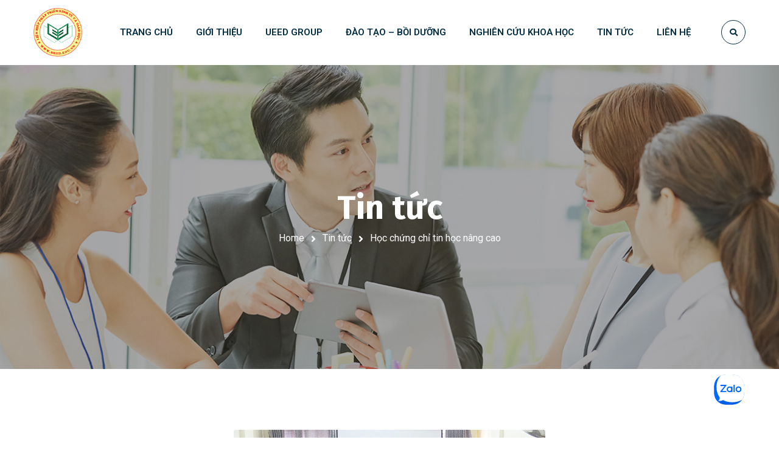

--- FILE ---
content_type: text/html; charset=UTF-8
request_url: https://ueed.edu.vn/hoc-chung-chi-tin-hoc-nang-cao/
body_size: 23381
content:
<!DOCTYPE html>
<html lang="en-US" prefix="og: https://ogp.me/ns#">
<head>
    <!-- Global site tag (gtag.js) - Google Analytics -->
<script async src="https://www.googletagmanager.com/gtag/js?id=UA-171290927-1"></script>
<script>
  window.dataLayer = window.dataLayer || [];
  function gtag(){dataLayer.push(arguments);}
  gtag('js', new Date());

  gtag('config', 'UA-171290927-1');
</script>

	<meta name="viewport" content="width=device-width, initial-scale=1" />
	<meta http-equiv="Content-Type" content="text/html; charset=UTF-8" />
		<style>img:is([sizes="auto" i], [sizes^="auto," i]) { contain-intrinsic-size: 3000px 1500px }</style>
	
<!-- Search Engine Optimization by Rank Math - https://rankmath.com/ -->
<title>Học chứng chỉ tin học nâng cao - Liên hiệp Phát triển Kinh tế và Giáo dục</title>
<meta name="description" content="Học chứng chỉ tin học nâng cao - Sự chuẩn bị hành trang cho công việc tuyệt vời mà bạn nên làm để có cơ hội thăng tiến trong nghề nghiệp"/>
<meta name="robots" content="follow, index, max-snippet:-1, max-video-preview:-1, max-image-preview:large"/>
<link rel="canonical" href="https://ueed.edu.vn/hoc-chung-chi-tin-hoc-nang-cao/" />
<meta property="og:locale" content="en_US" />
<meta property="og:type" content="article" />
<meta property="og:title" content="Học chứng chỉ tin học nâng cao - Liên hiệp Phát triển Kinh tế và Giáo dục" />
<meta property="og:description" content="Học chứng chỉ tin học nâng cao - Sự chuẩn bị hành trang cho công việc tuyệt vời mà bạn nên làm để có cơ hội thăng tiến trong nghề nghiệp" />
<meta property="og:url" content="https://ueed.edu.vn/hoc-chung-chi-tin-hoc-nang-cao/" />
<meta property="og:site_name" content="Liên Hiệp Phát Triển Kinh tế và Giáo dục" />
<meta property="article:section" content="Tin tức về Giáo dục" />
<meta property="og:updated_time" content="2021-08-27T10:01:42+07:00" />
<meta property="og:image" content="https://ueed.edu.vn/wp-content/uploads/2020/08/tin-hoc-nang-cao-1.jpg" />
<meta property="og:image:secure_url" content="https://ueed.edu.vn/wp-content/uploads/2020/08/tin-hoc-nang-cao-1.jpg" />
<meta property="og:image:width" content="512" />
<meta property="og:image:height" content="342" />
<meta property="og:image:alt" content="Học Chứng chỉ Tin học nâng cao" />
<meta property="og:image:type" content="image/jpeg" />
<meta property="article:published_time" content="2020-08-17T15:19:23+07:00" />
<meta property="article:modified_time" content="2021-08-27T10:01:42+07:00" />
<meta name="twitter:card" content="summary_large_image" />
<meta name="twitter:title" content="Học chứng chỉ tin học nâng cao - Liên hiệp Phát triển Kinh tế và Giáo dục" />
<meta name="twitter:description" content="Học chứng chỉ tin học nâng cao - Sự chuẩn bị hành trang cho công việc tuyệt vời mà bạn nên làm để có cơ hội thăng tiến trong nghề nghiệp" />
<meta name="twitter:image" content="https://ueed.edu.vn/wp-content/uploads/2020/08/tin-hoc-nang-cao-1.jpg" />
<meta name="twitter:label1" content="Written by" />
<meta name="twitter:data1" content="admin" />
<meta name="twitter:label2" content="Time to read" />
<meta name="twitter:data2" content="5 minutes" />
<script type="application/ld+json" class="rank-math-schema">{"@context":"https://schema.org","@graph":[{"@type":["Person","Organization"],"@id":"https://ueed.edu.vn/#person","name":"Li\u00ean Hi\u1ec7p Ph\u00e1t Tri\u1ec3n Kinh t\u1ebf v\u00e0 Gi\u00e1o d\u1ee5c"},{"@type":"WebSite","@id":"https://ueed.edu.vn/#website","url":"https://ueed.edu.vn","name":"Li\u00ean Hi\u1ec7p Ph\u00e1t Tri\u1ec3n Kinh t\u1ebf v\u00e0 Gi\u00e1o d\u1ee5c","publisher":{"@id":"https://ueed.edu.vn/#person"},"inLanguage":"en-US"},{"@type":"ImageObject","@id":"https://ueed.edu.vn/wp-content/uploads/2020/08/tin-hoc-nang-cao-1.jpg","url":"https://ueed.edu.vn/wp-content/uploads/2020/08/tin-hoc-nang-cao-1.jpg","width":"512","height":"342","inLanguage":"en-US"},{"@type":"BreadcrumbList","@id":"https://ueed.edu.vn/hoc-chung-chi-tin-hoc-nang-cao/#breadcrumb","itemListElement":[{"@type":"ListItem","position":"1","item":{"@id":"https://ueed.edu.vn","name":"Trang ch\u1ee7"}},{"@type":"ListItem","position":"2","item":{"@id":"https://ueed.edu.vn/hoc-chung-chi-tin-hoc-nang-cao/","name":"H\u1ecdc ch\u1ee9ng ch\u1ec9 tin h\u1ecdc n\u00e2ng cao"}}]},{"@type":"WebPage","@id":"https://ueed.edu.vn/hoc-chung-chi-tin-hoc-nang-cao/#webpage","url":"https://ueed.edu.vn/hoc-chung-chi-tin-hoc-nang-cao/","name":"H\u1ecdc ch\u1ee9ng ch\u1ec9 tin h\u1ecdc n\u00e2ng cao - Li\u00ean hi\u1ec7p Ph\u00e1t tri\u1ec3n Kinh t\u1ebf v\u00e0 Gi\u00e1o d\u1ee5c","datePublished":"2020-08-17T15:19:23+07:00","dateModified":"2021-08-27T10:01:42+07:00","isPartOf":{"@id":"https://ueed.edu.vn/#website"},"primaryImageOfPage":{"@id":"https://ueed.edu.vn/wp-content/uploads/2020/08/tin-hoc-nang-cao-1.jpg"},"inLanguage":"en-US","breadcrumb":{"@id":"https://ueed.edu.vn/hoc-chung-chi-tin-hoc-nang-cao/#breadcrumb"}},{"@type":"Person","@id":"https://ueed.edu.vn/author/admin/","name":"admin","url":"https://ueed.edu.vn/author/admin/","image":{"@type":"ImageObject","@id":"https://secure.gravatar.com/avatar/54acfde700aa7952e93ab35642dee02e5ad15186c8387e02905eaf92f6e53696?s=96&amp;d=mm&amp;r=g","url":"https://secure.gravatar.com/avatar/54acfde700aa7952e93ab35642dee02e5ad15186c8387e02905eaf92f6e53696?s=96&amp;d=mm&amp;r=g","caption":"admin","inLanguage":"en-US"},"sameAs":["https://ueed.edu.vn"]},{"@type":"BlogPosting","headline":"H\u1ecdc ch\u1ee9ng ch\u1ec9 tin h\u1ecdc n\u00e2ng cao - Li\u00ean hi\u1ec7p Ph\u00e1t tri\u1ec3n Kinh t\u1ebf v\u00e0 Gi\u00e1o d\u1ee5c","keywords":"H\u1ecdc Ch\u1ee9ng ch\u1ec9 Tin h\u1ecdc n\u00e2ng cao","datePublished":"2020-08-17T15:19:23+07:00","dateModified":"2021-08-27T10:01:42+07:00","author":{"@id":"https://ueed.edu.vn/author/admin/","name":"admin"},"publisher":{"@id":"https://ueed.edu.vn/#person"},"description":"H\u1ecdc ch\u1ee9ng ch\u1ec9 tin h\u1ecdc n\u00e2ng cao - S\u1ef1 chu\u1ea9n b\u1ecb h\u00e0nh trang cho c\u00f4ng vi\u1ec7c tuy\u1ec7t v\u1eddi m\u00e0 b\u1ea1n n\u00ean l\u00e0m \u0111\u1ec3 c\u00f3 c\u01a1 h\u1ed9i th\u0103ng ti\u1ebfn trong ngh\u1ec1 nghi\u1ec7p","name":"H\u1ecdc ch\u1ee9ng ch\u1ec9 tin h\u1ecdc n\u00e2ng cao - Li\u00ean hi\u1ec7p Ph\u00e1t tri\u1ec3n Kinh t\u1ebf v\u00e0 Gi\u00e1o d\u1ee5c","@id":"https://ueed.edu.vn/hoc-chung-chi-tin-hoc-nang-cao/#richSnippet","isPartOf":{"@id":"https://ueed.edu.vn/hoc-chung-chi-tin-hoc-nang-cao/#webpage"},"image":{"@id":"https://ueed.edu.vn/wp-content/uploads/2020/08/tin-hoc-nang-cao-1.jpg"},"inLanguage":"en-US","mainEntityOfPage":{"@id":"https://ueed.edu.vn/hoc-chung-chi-tin-hoc-nang-cao/#webpage"}}]}</script>
<!-- /Rank Math WordPress SEO plugin -->

<link rel='dns-prefetch' href='//fonts.googleapis.com' />
<link rel='dns-prefetch' href='//www.googletagmanager.com' />
<link rel='dns-prefetch' href='//pagead2.googlesyndication.com' />
<link rel="alternate" type="application/rss+xml" title="Liên Hiệp Phát Triển Kinh tế và Giáo dục &raquo; Feed" href="https://ueed.edu.vn/feed/" />
<link rel="alternate" type="application/rss+xml" title="Liên Hiệp Phát Triển Kinh tế và Giáo dục &raquo; Comments Feed" href="https://ueed.edu.vn/comments/feed/" />
<link rel="alternate" type="application/rss+xml" title="Liên Hiệp Phát Triển Kinh tế và Giáo dục &raquo; Học chứng chỉ tin học nâng cao Comments Feed" href="https://ueed.edu.vn/hoc-chung-chi-tin-hoc-nang-cao/feed/" />
<link rel='stylesheet' id='hfe-widgets-style-css' href='https://ueed.edu.vn/wp-content/plugins/header-footer-elementor/inc/widgets-css/frontend.css?ver=2.4.1' type='text/css' media='all' />
<link rel='stylesheet' id='anwp-pg-styles-css' href='https://ueed.edu.vn/wp-content/plugins/anwp-post-grid-for-elementor/public/css/styles.min.css?ver=1.3.3' type='text/css' media='all' />
<link rel='stylesheet' id='wp-block-library-css' href='https://ueed.edu.vn/wp-includes/css/dist/block-library/style.min.css?ver=6.8.1' type='text/css' media='all' />
<style id='classic-theme-styles-inline-css' type='text/css'>
/*! This file is auto-generated */
.wp-block-button__link{color:#fff;background-color:#32373c;border-radius:9999px;box-shadow:none;text-decoration:none;padding:calc(.667em + 2px) calc(1.333em + 2px);font-size:1.125em}.wp-block-file__button{background:#32373c;color:#fff;text-decoration:none}
</style>
<style id='global-styles-inline-css' type='text/css'>
:root{--wp--preset--aspect-ratio--square: 1;--wp--preset--aspect-ratio--4-3: 4/3;--wp--preset--aspect-ratio--3-4: 3/4;--wp--preset--aspect-ratio--3-2: 3/2;--wp--preset--aspect-ratio--2-3: 2/3;--wp--preset--aspect-ratio--16-9: 16/9;--wp--preset--aspect-ratio--9-16: 9/16;--wp--preset--color--black: #000000;--wp--preset--color--cyan-bluish-gray: #abb8c3;--wp--preset--color--white: #ffffff;--wp--preset--color--pale-pink: #f78da7;--wp--preset--color--vivid-red: #cf2e2e;--wp--preset--color--luminous-vivid-orange: #ff6900;--wp--preset--color--luminous-vivid-amber: #fcb900;--wp--preset--color--light-green-cyan: #7bdcb5;--wp--preset--color--vivid-green-cyan: #00d084;--wp--preset--color--pale-cyan-blue: #8ed1fc;--wp--preset--color--vivid-cyan-blue: #0693e3;--wp--preset--color--vivid-purple: #9b51e0;--wp--preset--gradient--vivid-cyan-blue-to-vivid-purple: linear-gradient(135deg,rgba(6,147,227,1) 0%,rgb(155,81,224) 100%);--wp--preset--gradient--light-green-cyan-to-vivid-green-cyan: linear-gradient(135deg,rgb(122,220,180) 0%,rgb(0,208,130) 100%);--wp--preset--gradient--luminous-vivid-amber-to-luminous-vivid-orange: linear-gradient(135deg,rgba(252,185,0,1) 0%,rgba(255,105,0,1) 100%);--wp--preset--gradient--luminous-vivid-orange-to-vivid-red: linear-gradient(135deg,rgba(255,105,0,1) 0%,rgb(207,46,46) 100%);--wp--preset--gradient--very-light-gray-to-cyan-bluish-gray: linear-gradient(135deg,rgb(238,238,238) 0%,rgb(169,184,195) 100%);--wp--preset--gradient--cool-to-warm-spectrum: linear-gradient(135deg,rgb(74,234,220) 0%,rgb(151,120,209) 20%,rgb(207,42,186) 40%,rgb(238,44,130) 60%,rgb(251,105,98) 80%,rgb(254,248,76) 100%);--wp--preset--gradient--blush-light-purple: linear-gradient(135deg,rgb(255,206,236) 0%,rgb(152,150,240) 100%);--wp--preset--gradient--blush-bordeaux: linear-gradient(135deg,rgb(254,205,165) 0%,rgb(254,45,45) 50%,rgb(107,0,62) 100%);--wp--preset--gradient--luminous-dusk: linear-gradient(135deg,rgb(255,203,112) 0%,rgb(199,81,192) 50%,rgb(65,88,208) 100%);--wp--preset--gradient--pale-ocean: linear-gradient(135deg,rgb(255,245,203) 0%,rgb(182,227,212) 50%,rgb(51,167,181) 100%);--wp--preset--gradient--electric-grass: linear-gradient(135deg,rgb(202,248,128) 0%,rgb(113,206,126) 100%);--wp--preset--gradient--midnight: linear-gradient(135deg,rgb(2,3,129) 0%,rgb(40,116,252) 100%);--wp--preset--font-size--small: 13px;--wp--preset--font-size--medium: 20px;--wp--preset--font-size--large: 36px;--wp--preset--font-size--x-large: 42px;--wp--preset--spacing--20: 0.44rem;--wp--preset--spacing--30: 0.67rem;--wp--preset--spacing--40: 1rem;--wp--preset--spacing--50: 1.5rem;--wp--preset--spacing--60: 2.25rem;--wp--preset--spacing--70: 3.38rem;--wp--preset--spacing--80: 5.06rem;--wp--preset--shadow--natural: 6px 6px 9px rgba(0, 0, 0, 0.2);--wp--preset--shadow--deep: 12px 12px 50px rgba(0, 0, 0, 0.4);--wp--preset--shadow--sharp: 6px 6px 0px rgba(0, 0, 0, 0.2);--wp--preset--shadow--outlined: 6px 6px 0px -3px rgba(255, 255, 255, 1), 6px 6px rgba(0, 0, 0, 1);--wp--preset--shadow--crisp: 6px 6px 0px rgba(0, 0, 0, 1);}:where(.is-layout-flex){gap: 0.5em;}:where(.is-layout-grid){gap: 0.5em;}body .is-layout-flex{display: flex;}.is-layout-flex{flex-wrap: wrap;align-items: center;}.is-layout-flex > :is(*, div){margin: 0;}body .is-layout-grid{display: grid;}.is-layout-grid > :is(*, div){margin: 0;}:where(.wp-block-columns.is-layout-flex){gap: 2em;}:where(.wp-block-columns.is-layout-grid){gap: 2em;}:where(.wp-block-post-template.is-layout-flex){gap: 1.25em;}:where(.wp-block-post-template.is-layout-grid){gap: 1.25em;}.has-black-color{color: var(--wp--preset--color--black) !important;}.has-cyan-bluish-gray-color{color: var(--wp--preset--color--cyan-bluish-gray) !important;}.has-white-color{color: var(--wp--preset--color--white) !important;}.has-pale-pink-color{color: var(--wp--preset--color--pale-pink) !important;}.has-vivid-red-color{color: var(--wp--preset--color--vivid-red) !important;}.has-luminous-vivid-orange-color{color: var(--wp--preset--color--luminous-vivid-orange) !important;}.has-luminous-vivid-amber-color{color: var(--wp--preset--color--luminous-vivid-amber) !important;}.has-light-green-cyan-color{color: var(--wp--preset--color--light-green-cyan) !important;}.has-vivid-green-cyan-color{color: var(--wp--preset--color--vivid-green-cyan) !important;}.has-pale-cyan-blue-color{color: var(--wp--preset--color--pale-cyan-blue) !important;}.has-vivid-cyan-blue-color{color: var(--wp--preset--color--vivid-cyan-blue) !important;}.has-vivid-purple-color{color: var(--wp--preset--color--vivid-purple) !important;}.has-black-background-color{background-color: var(--wp--preset--color--black) !important;}.has-cyan-bluish-gray-background-color{background-color: var(--wp--preset--color--cyan-bluish-gray) !important;}.has-white-background-color{background-color: var(--wp--preset--color--white) !important;}.has-pale-pink-background-color{background-color: var(--wp--preset--color--pale-pink) !important;}.has-vivid-red-background-color{background-color: var(--wp--preset--color--vivid-red) !important;}.has-luminous-vivid-orange-background-color{background-color: var(--wp--preset--color--luminous-vivid-orange) !important;}.has-luminous-vivid-amber-background-color{background-color: var(--wp--preset--color--luminous-vivid-amber) !important;}.has-light-green-cyan-background-color{background-color: var(--wp--preset--color--light-green-cyan) !important;}.has-vivid-green-cyan-background-color{background-color: var(--wp--preset--color--vivid-green-cyan) !important;}.has-pale-cyan-blue-background-color{background-color: var(--wp--preset--color--pale-cyan-blue) !important;}.has-vivid-cyan-blue-background-color{background-color: var(--wp--preset--color--vivid-cyan-blue) !important;}.has-vivid-purple-background-color{background-color: var(--wp--preset--color--vivid-purple) !important;}.has-black-border-color{border-color: var(--wp--preset--color--black) !important;}.has-cyan-bluish-gray-border-color{border-color: var(--wp--preset--color--cyan-bluish-gray) !important;}.has-white-border-color{border-color: var(--wp--preset--color--white) !important;}.has-pale-pink-border-color{border-color: var(--wp--preset--color--pale-pink) !important;}.has-vivid-red-border-color{border-color: var(--wp--preset--color--vivid-red) !important;}.has-luminous-vivid-orange-border-color{border-color: var(--wp--preset--color--luminous-vivid-orange) !important;}.has-luminous-vivid-amber-border-color{border-color: var(--wp--preset--color--luminous-vivid-amber) !important;}.has-light-green-cyan-border-color{border-color: var(--wp--preset--color--light-green-cyan) !important;}.has-vivid-green-cyan-border-color{border-color: var(--wp--preset--color--vivid-green-cyan) !important;}.has-pale-cyan-blue-border-color{border-color: var(--wp--preset--color--pale-cyan-blue) !important;}.has-vivid-cyan-blue-border-color{border-color: var(--wp--preset--color--vivid-cyan-blue) !important;}.has-vivid-purple-border-color{border-color: var(--wp--preset--color--vivid-purple) !important;}.has-vivid-cyan-blue-to-vivid-purple-gradient-background{background: var(--wp--preset--gradient--vivid-cyan-blue-to-vivid-purple) !important;}.has-light-green-cyan-to-vivid-green-cyan-gradient-background{background: var(--wp--preset--gradient--light-green-cyan-to-vivid-green-cyan) !important;}.has-luminous-vivid-amber-to-luminous-vivid-orange-gradient-background{background: var(--wp--preset--gradient--luminous-vivid-amber-to-luminous-vivid-orange) !important;}.has-luminous-vivid-orange-to-vivid-red-gradient-background{background: var(--wp--preset--gradient--luminous-vivid-orange-to-vivid-red) !important;}.has-very-light-gray-to-cyan-bluish-gray-gradient-background{background: var(--wp--preset--gradient--very-light-gray-to-cyan-bluish-gray) !important;}.has-cool-to-warm-spectrum-gradient-background{background: var(--wp--preset--gradient--cool-to-warm-spectrum) !important;}.has-blush-light-purple-gradient-background{background: var(--wp--preset--gradient--blush-light-purple) !important;}.has-blush-bordeaux-gradient-background{background: var(--wp--preset--gradient--blush-bordeaux) !important;}.has-luminous-dusk-gradient-background{background: var(--wp--preset--gradient--luminous-dusk) !important;}.has-pale-ocean-gradient-background{background: var(--wp--preset--gradient--pale-ocean) !important;}.has-electric-grass-gradient-background{background: var(--wp--preset--gradient--electric-grass) !important;}.has-midnight-gradient-background{background: var(--wp--preset--gradient--midnight) !important;}.has-small-font-size{font-size: var(--wp--preset--font-size--small) !important;}.has-medium-font-size{font-size: var(--wp--preset--font-size--medium) !important;}.has-large-font-size{font-size: var(--wp--preset--font-size--large) !important;}.has-x-large-font-size{font-size: var(--wp--preset--font-size--x-large) !important;}
:where(.wp-block-post-template.is-layout-flex){gap: 1.25em;}:where(.wp-block-post-template.is-layout-grid){gap: 1.25em;}
:where(.wp-block-columns.is-layout-flex){gap: 2em;}:where(.wp-block-columns.is-layout-grid){gap: 2em;}
:root :where(.wp-block-pullquote){font-size: 1.5em;line-height: 1.6;}
</style>
<link rel='stylesheet' id='owl-carousel-css' href='https://ueed.edu.vn/wp-content/plugins/gyan-elements/assets/css/owl.carousel.min.css?ver=2.3.4' type='text/css' media='all' />
<link rel='stylesheet' id='gyan-widget-style-css' href='https://ueed.edu.vn/wp-content/plugins/gyan-elements/widgets/custom-widgets-min.css?ver=2.0.3' type='text/css' media='all' />
<link rel='stylesheet' id='hfe-style-css' href='https://ueed.edu.vn/wp-content/plugins/header-footer-elementor/assets/css/header-footer-elementor.css?ver=2.4.1' type='text/css' media='all' />
<style id='hfe-style-inline-css' type='text/css'>

		.force-stretched-header {
			width: 100vw;
			position: relative;
			margin-left: -50vw;
			left: 50%;
		}footer#colophon {
				display: none;
			}
</style>
<link rel='stylesheet' id='elementor-icons-css' href='https://ueed.edu.vn/wp-content/plugins/elementor/assets/lib/eicons/css/elementor-icons.min.css?ver=5.32.0' type='text/css' media='all' />
<link rel='stylesheet' id='elementor-frontend-css' href='https://ueed.edu.vn/wp-content/plugins/elementor/assets/css/frontend.min.css?ver=3.25.10' type='text/css' media='all' />
<link rel='stylesheet' id='swiper-css' href='https://ueed.edu.vn/wp-content/plugins/elementor/assets/lib/swiper/v8/css/swiper.min.css?ver=8.4.5' type='text/css' media='all' />
<link rel='stylesheet' id='e-swiper-css' href='https://ueed.edu.vn/wp-content/plugins/elementor/assets/css/conditionals/e-swiper.min.css?ver=3.25.10' type='text/css' media='all' />
<link rel='stylesheet' id='elementor-post-19197-css' href='https://ueed.edu.vn/wp-content/uploads/elementor/css/post-19197.css?ver=1732054236' type='text/css' media='all' />
<link rel='stylesheet' id='elementor-post-41824-css' href='https://ueed.edu.vn/wp-content/uploads/elementor/css/post-41824.css?ver=1750319110' type='text/css' media='all' />
<link rel='stylesheet' id='font-awesome-free-css' href='https://ueed.edu.vn/wp-content/themes/bizix/webfonts/font-awesome.min.css?ver=2.2.1' type='text/css' media='all' />
<link rel='stylesheet' id='swm-theme-style-minify-css' href='https://ueed.edu.vn/wp-content/themes/bizix/css/global-header-layout-min.css?ver=2.2.1' type='text/css' media='all' />
<link rel='stylesheet' id='swm-google-fonts-css' href='//fonts.googleapis.com/css?family=Roboto%3A400%2C400italic%2C500%2C500italic%2C600%2C600italic%2C700%2C700italic%7CRoboto%3A600%7CFira+Sans%3A700%7CFira+Sans%3A700%7CFira+Sans%3A700&#038;display=swap&#038;subset=latin%2Clatin-ext&#038;ver=2.2.1' type='text/css' media='all' />
<link rel='stylesheet' id='hfe-elementor-icons-css' href='https://ueed.edu.vn/wp-content/plugins/elementor/assets/lib/eicons/css/elementor-icons.min.css?ver=5.34.0' type='text/css' media='all' />
<link rel='stylesheet' id='hfe-icons-list-css' href='https://ueed.edu.vn/wp-content/plugins/elementor/assets/css/widget-icon-list.min.css?ver=3.24.3' type='text/css' media='all' />
<link rel='stylesheet' id='hfe-social-icons-css' href='https://ueed.edu.vn/wp-content/plugins/elementor/assets/css/widget-social-icons.min.css?ver=3.24.0' type='text/css' media='all' />
<link rel='stylesheet' id='hfe-social-share-icons-brands-css' href='https://ueed.edu.vn/wp-content/plugins/elementor/assets/lib/font-awesome/css/brands.css?ver=5.15.3' type='text/css' media='all' />
<link rel='stylesheet' id='hfe-social-share-icons-fontawesome-css' href='https://ueed.edu.vn/wp-content/plugins/elementor/assets/lib/font-awesome/css/fontawesome.css?ver=5.15.3' type='text/css' media='all' />
<link rel='stylesheet' id='hfe-nav-menu-icons-css' href='https://ueed.edu.vn/wp-content/plugins/elementor/assets/lib/font-awesome/css/solid.css?ver=5.15.3' type='text/css' media='all' />
<link rel='stylesheet' id='bizix-child-theme-style-css' href='https://ueed.edu.vn/wp-content/themes/bizix-child-theme/style.css?ver=6.8.1' type='text/css' media='all' />
<link rel='stylesheet' id='google-fonts-1-css' href='https://fonts.googleapis.com/css?family=Roboto%3A100%2C100italic%2C200%2C200italic%2C300%2C300italic%2C400%2C400italic%2C500%2C500italic%2C600%2C600italic%2C700%2C700italic%2C800%2C800italic%2C900%2C900italic%7CRoboto+Slab%3A100%2C100italic%2C200%2C200italic%2C300%2C300italic%2C400%2C400italic%2C500%2C500italic%2C600%2C600italic%2C700%2C700italic%2C800%2C800italic%2C900%2C900italic&#038;display=auto&#038;ver=6.8.1' type='text/css' media='all' />
<link rel="preconnect" href="https://fonts.gstatic.com/" crossorigin><script type="text/javascript" src="https://ueed.edu.vn/wp-includes/js/jquery/jquery.min.js?ver=3.7.1" id="jquery-core-js"></script>
<script type="text/javascript" src="https://ueed.edu.vn/wp-includes/js/jquery/jquery-migrate.min.js?ver=3.4.1" id="jquery-migrate-js"></script>
<script type="text/javascript" id="jquery-js-after">
/* <![CDATA[ */
!function($){"use strict";$(document).ready(function(){$(this).scrollTop()>100&&$(".hfe-scroll-to-top-wrap").removeClass("hfe-scroll-to-top-hide"),$(window).scroll(function(){$(this).scrollTop()<100?$(".hfe-scroll-to-top-wrap").fadeOut(300):$(".hfe-scroll-to-top-wrap").fadeIn(300)}),$(".hfe-scroll-to-top-wrap").on("click",function(){$("html, body").animate({scrollTop:0},300);return!1})})}(jQuery);
!function($){'use strict';$(document).ready(function(){var bar=$('.hfe-reading-progress-bar');if(!bar.length)return;$(window).on('scroll',function(){var s=$(window).scrollTop(),d=$(document).height()-$(window).height(),p=d? s/d*100:0;bar.css('width',p+'%')});});}(jQuery);
/* ]]> */
</script>
<link rel="https://api.w.org/" href="https://ueed.edu.vn/wp-json/" /><link rel="alternate" title="JSON" type="application/json" href="https://ueed.edu.vn/wp-json/wp/v2/posts/3338" /><link rel="EditURI" type="application/rsd+xml" title="RSD" href="https://ueed.edu.vn/xmlrpc.php?rsd" />
<meta name="generator" content="WordPress 6.8.1" />
<link rel='shortlink' href='https://ueed.edu.vn/?p=3338' />
<link rel="alternate" title="oEmbed (JSON)" type="application/json+oembed" href="https://ueed.edu.vn/wp-json/oembed/1.0/embed?url=https%3A%2F%2Fueed.edu.vn%2Fhoc-chung-chi-tin-hoc-nang-cao%2F" />
<link rel="alternate" title="oEmbed (XML)" type="text/xml+oembed" href="https://ueed.edu.vn/wp-json/oembed/1.0/embed?url=https%3A%2F%2Fueed.edu.vn%2Fhoc-chung-chi-tin-hoc-nang-cao%2F&#038;format=xml" />
<meta name="generator" content="Site Kit by Google 1.161.0" />
<!-- Google AdSense meta tags added by Site Kit -->
<meta name="google-adsense-platform-account" content="ca-host-pub-2644536267352236">
<meta name="google-adsense-platform-domain" content="sitekit.withgoogle.com">
<!-- End Google AdSense meta tags added by Site Kit -->
<meta name="generator" content="Elementor 3.25.10; features: additional_custom_breakpoints, e_optimized_control_loading; settings: css_print_method-external, google_font-enabled, font_display-auto">
			<style>
				.e-con.e-parent:nth-of-type(n+4):not(.e-lazyloaded):not(.e-no-lazyload),
				.e-con.e-parent:nth-of-type(n+4):not(.e-lazyloaded):not(.e-no-lazyload) * {
					background-image: none !important;
				}
				@media screen and (max-height: 1024px) {
					.e-con.e-parent:nth-of-type(n+3):not(.e-lazyloaded):not(.e-no-lazyload),
					.e-con.e-parent:nth-of-type(n+3):not(.e-lazyloaded):not(.e-no-lazyload) * {
						background-image: none !important;
					}
				}
				@media screen and (max-height: 640px) {
					.e-con.e-parent:nth-of-type(n+2):not(.e-lazyloaded):not(.e-no-lazyload),
					.e-con.e-parent:nth-of-type(n+2):not(.e-lazyloaded):not(.e-no-lazyload) * {
						background-image: none !important;
					}
				}
			</style>
			
<!-- Google AdSense snippet added by Site Kit -->
<script type="text/javascript" async="async" src="https://pagead2.googlesyndication.com/pagead/js/adsbygoogle.js?client=ca-pub-2102834278967183&amp;host=ca-host-pub-2644536267352236" crossorigin="anonymous"></script>

<!-- End Google AdSense snippet added by Site Kit -->
<link rel="icon" href="https://ueed.edu.vn/wp-content/uploads/2021/03/cropped-UEED-min-32x32.png" sizes="32x32" />
<link rel="icon" href="https://ueed.edu.vn/wp-content/uploads/2021/03/cropped-UEED-min-192x192.png" sizes="192x192" />
<link rel="apple-touch-icon" href="https://ueed.edu.vn/wp-content/uploads/2021/03/cropped-UEED-min-180x180.png" />
<meta name="msapplication-TileImage" content="https://ueed.edu.vn/wp-content/uploads/2021/03/cropped-UEED-min-270x270.png" />
<script>function setREVStartSize(e){
			//window.requestAnimationFrame(function() {
				window.RSIW = window.RSIW===undefined ? window.innerWidth : window.RSIW;
				window.RSIH = window.RSIH===undefined ? window.innerHeight : window.RSIH;
				try {
					var pw = document.getElementById(e.c).parentNode.offsetWidth,
						newh;
					pw = pw===0 || isNaN(pw) || (e.l=="fullwidth" || e.layout=="fullwidth") ? window.RSIW : pw;
					e.tabw = e.tabw===undefined ? 0 : parseInt(e.tabw);
					e.thumbw = e.thumbw===undefined ? 0 : parseInt(e.thumbw);
					e.tabh = e.tabh===undefined ? 0 : parseInt(e.tabh);
					e.thumbh = e.thumbh===undefined ? 0 : parseInt(e.thumbh);
					e.tabhide = e.tabhide===undefined ? 0 : parseInt(e.tabhide);
					e.thumbhide = e.thumbhide===undefined ? 0 : parseInt(e.thumbhide);
					e.mh = e.mh===undefined || e.mh=="" || e.mh==="auto" ? 0 : parseInt(e.mh,0);
					if(e.layout==="fullscreen" || e.l==="fullscreen")
						newh = Math.max(e.mh,window.RSIH);
					else{
						e.gw = Array.isArray(e.gw) ? e.gw : [e.gw];
						for (var i in e.rl) if (e.gw[i]===undefined || e.gw[i]===0) e.gw[i] = e.gw[i-1];
						e.gh = e.el===undefined || e.el==="" || (Array.isArray(e.el) && e.el.length==0)? e.gh : e.el;
						e.gh = Array.isArray(e.gh) ? e.gh : [e.gh];
						for (var i in e.rl) if (e.gh[i]===undefined || e.gh[i]===0) e.gh[i] = e.gh[i-1];
											
						var nl = new Array(e.rl.length),
							ix = 0,
							sl;
						e.tabw = e.tabhide>=pw ? 0 : e.tabw;
						e.thumbw = e.thumbhide>=pw ? 0 : e.thumbw;
						e.tabh = e.tabhide>=pw ? 0 : e.tabh;
						e.thumbh = e.thumbhide>=pw ? 0 : e.thumbh;
						for (var i in e.rl) nl[i] = e.rl[i]<window.RSIW ? 0 : e.rl[i];
						sl = nl[0];
						for (var i in nl) if (sl>nl[i] && nl[i]>0) { sl = nl[i]; ix=i;}
						var m = pw>(e.gw[ix]+e.tabw+e.thumbw) ? 1 : (pw-(e.tabw+e.thumbw)) / (e.gw[ix]);
						newh =  (e.gh[ix] * m) + (e.tabh + e.thumbh);
					}
					var el = document.getElementById(e.c);
					if (el!==null && el) el.style.height = newh+"px";
					el = document.getElementById(e.c+"_wrapper");
					if (el!==null && el) {
						el.style.height = newh+"px";
						el.style.display = "block";
					}
				} catch(e){
					console.log("Failure at Presize of Slider:" + e)
				}
			//});
		  };</script>
<style id="swm_customizer_css_output" type="text/css">@media (min-width:1200px){.swm-container{max-width:1200px;}}a.swm-go-top-scroll-btn{background:#252628;color:#ffffff;}body{font-size:18px;line-height:1.7;}.swm-site-content h1{font-size:40px;line-height:55px;}.swm-site-content h2{font-size:25px;line-height:50px;}.swm-site-content h3{font-size:23px;line-height:40px;}.swm-site-content h4{font-size:22px;line-height:36px;}.swm-site-content h5{font-size:21px;line-height:30px;}.swm-site-content h6{font-size:19px;line-height:25px;}h4.vc_tta-panel-title{font-size:18px;}body{font-family:Roboto;font-style:normal !important;font-weight:400;}.swm-site-content .sidebar .swm-sidebar-ttl h3,.swm-sidepanel .swm-sidepanel-ttl h3,.footer .swm-footer-widget h3,.gyan_widget_tabs .gyan_wid_tabs li,.gyan-heading-text,.swm-heading-text,blockquote.wp-block-quote.is-style-large p,p.has-large-font-size,.has-drop-cap:not(:focus)::first-letter{font-family:Fira Sans;font-style:normal !important;font-weight:700;}h1,h2,h3,h4,h5,h6,.gyan_fancy_heading_text,.gyan-heading-font,.gyan-font-heading,.swm-heading-font,.swm-font-heading,.swm-pf-only-title,.gyan_events_main_title{font-family:Fira Sans;font-style:normal !important;font-weight:700;}h4.vc_tta-panel-title{font-family:Roboto;font-weight:400;}.swm-site-content blockquote,.swm-site-content blockquote p{font-family:Roboto;font-weight:400;}.swm-container{padding:0 15px;}@media only screen and (min-width:980px){.swm-topbar-content .left:after,.swm-topbar-content .left:before{left:-15px;width:calc(100% + 15px);}.swm-topbar-content .left:after{left:-6px;}}.swm-main-container.swm-site-content{padding-top:100px;padding-bottom:100px;}@media only screen and (max-width:767px){.swm-main-container.swm-site-content{padding-top:80px;padding-bottom:80px;}}@media only screen and (max-width:480px){.swm-main-container.swm-site-content{padding-top:60px;padding-bottom:60px;}}@media only screen and (min-width:980px){.swm-custom-two-third{width:68.79803%;}#sidebar{width:28%;}}.swm-site-content h1,.swm-site-content h2,.swm-site-content h3,.swm-site-content h4,.swm-site-content h5,.swm-site-content h6,.swm-site-content h1 a,.swm-site-content h2 a,.swm-site-content h3 a,.swm-site-content h4 a,.swm-site-content h5 a,.swm-site-content h6 a{color:#032e42;}.swm-site-content a{color:#0f6dbf;}.swm-site-content,.swm-content-color,.swm-content-color a,.swm-related-link a{color:#0a0a0a}.swm-site-content a:hover,ul.swm-search-list li h4 a:hover,.swm-content-color a:hover,.swm-related-link a:hover{color:#d83030;}.swm-site-content{background:#ffffff;}a.swm-button span:hover,button.swm-button:hover,.swm-site-content a.button:hover,.swm-site-content a.button.button-alt,.swm-site-content a.button.button-alt:hover,.swm-sidepanel .tagcloud a,.sidebar .tagcloud a,.sidebar .tagcloud a:hover,.sidebar a.swm-button-hover-white,a.swm-button:hover,.swm-post-single-tags a:hover,blockquote:before,a.comment-reply-link:hover,.sidebar #wp-calendar caption,.swm-sidepanel #wp-calendar caption,ul.swm-post-author-icon li:hover a,.swm-pagination .page-numbers.current,.swm-pagination-menu>span,.swm-pagination-menu>a:hover,.swm-next-prev-pagination a:hover,.swm-pagination a.page-numbers:hover,span.post-page-numbers.current,.swm-pagination-menu a:hover,.swm-site-content a.post-page-numbers:hover,.gyan-pagination-menu>a:hover,.gyan-next-prev-pagination a:hover,.gyan-pagination .page-numbers.current,.gyan-pagination-menu>span,.gyan-pagination a.page-numbers:hover,.gyan-pagination-menu a:hover,.wp-block-pullquote::before,.wp-block-button a,.is-style-outline .wp-block-button__link:hover,.wp-block-file a.wp-block-file__button,.footer #wp-calendar caption{background:#d83030;color:#ffffff;}.swm-primary-skin-col,.sidebar .gyan-posts-slider-widget .owl-next,.sidebar .gyan-posts-slider-widget .owl-prev,.sidebar .gyan-posts-slider-widget-meta-cat a,.is-style-outline .wp-block-button__link,.has-drop-cap:not(:focus)::first-letter,.swm-site-content table tr th a,#commentform p.logged-in-as a,a.swm-pp-link-title span.swm-heading-text:hover,.comment-form-author:before,.comment-form-email:before,.comment-form-comment:before,.swm-post-meta i,a.swm-pp-link-title span:hover{color:#d83030;}.swm-post-date-line:before,.swm-mobi-nav-close{background:#d83030;}.swm-next-prev-box:hover a .swm-pp-arrow i{color:#ffffff;}.swm-mobi-nav-close:before,.swm-mobi-nav-close:after{background:#ffffff;}input[type=text]:focus,input[type="password"]:focus,input[type="email"]:focus,input[type="number"]:focus,input[type="url"]:focus,input[type="tel"]:focus,input[type="search"]:focus,textarea:focus,.comment-form textarea:focus,.post-password-form input[type=password]:focus,#commentform input[type="text"]:focus,input[type="password"]:focus,#commentform textarea:focus,.widget_search .swm-search-form input[type="text"]:focus,ul.swm-post-author-icon li:hover a,.swm-post-single-tags a:hover,.sidebar .gyan-posts-slider-widget .owl-dot.active,.swm-sidepanel .gyan-posts-slider-widget .owl-dot.active,.sticky .swm-post-content-block,blockquote,.swm-site-content blockquote,.is-style-outline .wp-block-button__link,.is-style-outline .wp-block-button__link:hover{border-color:#d83030;}a.swm-button span,button.swm-button,.swm-site-content a.button,.swm-site-content a.button.button-alt2,.swm-site-content a.button.button-alt2:hover,button.button,.swm-next-prev-box:hover .swm-pp-arrow,a.swm-button,.swm-post-meta-date,.sidebar table#wp-calendar thead th,.swm-sidepanel #wp-calendar thead,.swm-sidepanel .tagcloud a:hover,.sidebar .tagcloud a:hover,.wp-block-pullquote.is-style-solid-color:not(.has-background-color),.wp-block-button a:hover,.wp-block-file a.wp-block-file__button:hover{background:#252628;color:#ffffff;}.swm-pp-view-all a i,.comment-date i,.swm-site-content h5 a:hover,.swm-search-page-readmore a:hover,.sidebar .widget_search .swm-search-form button.swm-search-button,.swm-sidepanel .widget_search .swm-search-form button.swm-search-button,.swm-next-prev-box a .swm-pp-arrow i,.swm-pp-arrow i,.swm-pp-link-title i.fa,a.comment-edit-link,.sidebar a.swm-button-hover-white:hover,.sidebar .gyan-posts-slider-widget .owl-next:hover,.sidebar .gyan-posts-slider-widget .owl-prev:hover,.sidebar .gyan-posts-slider-widget-meta-cat a:hover,#commentform p.logged-in-as a:hover{color:#252628;}.swm-pp-view-all a span:hover,.gyan-recent-post-style-two .gyan-recent-post-meta ul li:after,blockquote:after{background:#252628;}.sidebar a.swm-button-hover-white:hover{background:#ffffff;}.swm-about-author-left,.swm-about-author-left a,.swm-about-author-left a:hover,.swm-pp-view-all a span:hover i,.swm-secondary-skin-text{color:#ffffff;}::selection{background:#d83030;color:#ffffff;}::-moz-selection{background:#d83030;color:#ffffff;}button,html input[type="button"],input[type=button],input[type="reset"],input[type="submit"],a.button,button.button,.button,.gyan-button,a.gyan-button,input.gyan-button,button.gyan-button,input.gyan-button[type="submit"],a.swm-button{background:#d83030;color:#ffffff;}.swm-site-content button:hover,html input[type="button"]:hover,input[type=button]:hover,input[type="reset"]:hover,input[type="submit"]:hover,a.button:hover,button.button:hover,.button:hover,.gyan-button:hover,a.gyan-button:hover,input.gyan-button:hover,button.gyan-button:hover,input.gyan-button[type="submit"]:hover,a.swm-button:hover{background:#252628;color:#ffffff;}.swm-header-main-container{background:#ffffff;}@media only screen and (max-width:767px){body.transparentHeader .swm-header{background:#ffffff;}}.swm-logo{width:80px;}@media only screen and (min-width:768px){.header-main,.swm-header-logo-section,.swm-header-search,.swm-header-button-wrap,#swm-mobi-nav-btn,#swm-sidepanel-trigger,.swm-sidepanel-trigger-wrap,.swm_header_contact_info{height:107px;}}@media only screen and (max-width:767px){.header-main,.swm-header-logo-section,.swm-header-button-wrap,.swm-header-search,#swm-mobi-nav-btn,#swm-sidepanel-trigger,.swm-sidepanel-trigger-wrap{height:107px;}}@media only screen and (max-width:480px){.header-main,.swm-header-logo-section,.swm-header-button-wrap,.swm-header-search,#swm-mobi-nav-btn,#swm-sidepanel-trigger,.swm-sidepanel-trigger-wrap{height:90px;}}@media (min-width:1200px){body:not(.swm-l-boxed) .header_2_alt #swm-main-nav-holder.sticky-on .swm-infostack-menu,body:not(.swm-l-boxed) .header_2 #swm-main-nav-holder.sticky-on .swm-infostack-menu,body:not(.swm-l-boxed) .header_2_t #swm-main-nav-holder.sticky-on .swm-infostack-menu {max-width:1170px;}}@media (max-width:1199px){body:not(.swm-l-boxed) .header_2_alt #swm-main-nav-holder.sticky-on .swm-infostack-menu,body:not(.swm-l-boxed) .header_2 #swm-main-nav-holder.sticky-on .swm-infostack-menu,body:not(.swm-l-boxed) .header_2_t #swm-main-nav-holder.sticky-on .swm-infostack-menu {max-width:calc(100% - 30px);}}.swm-primary-nav>li.pm-dropdown ul li a span,ul.swm-primary-nav>li>a{font-family:Roboto;font-style:normal;font-weight:600;}ul.swm-primary-nav>li{line-height:107px;}ul.swm-primary-nav>li>a{color:#032e42;font-size:15px;margin:0 19px;text-transform:uppercase;}ul.swm-primary-nav>li>a:hover,ul.swm-primary-nav>li.swm-m-active>a{color:#068959;}.swm-sp-icon-box:hover .swm-sp-icon-inner,.swm-sp-icon-box:hover .swm-sp-icon-inner:after,.swm-sp-icon-box:hover .swm-sp-icon-inner:before,.s_two .swm-sp-icon-box:hover .swm-sp-icon-inner span{background:#068959;}.swm-sp-icon-box:hover,.swm-header-search span:hover,span.swm-mobi-nav-btn-box>span:hover{color:#068959;border-color:#068959;}span.swm-mobi-nav-btn-box>span:hover:before,span.swm-mobi-nav-btn-box>span:hover:after,span.swm-mobi-nav-btn-box>span:hover>span{background:#068959;}.swm-primary-nav>li>a>span:before,.swm-primary-nav>li.swm-m-active>a>span:before,.swm-primary-nav>li>a:before,.swm-primary-nav>li.swm-m-active>a:before{background:#068959;}.swm-header-search{color:#032e42;}#swm-mobi-nav-icon span.swm-mobi-nav-btn-box>span{border-color:#032e42;}span.swm-mobi-nav-btn-box>span:before,span.swm-mobi-nav-btn-box>span:after,span.swm-mobi-nav-btn-box>span>span{background-color:#032e42;}.swm-infostack-menu,.header_2_alt .swm-infostack-menu:before,.swm-infostack-menu:after{background:rgba(242,242,242,1);}.swm-primary-nav>li.pm-dropdown ul,.swm-primary-nav>li.megamenu-on ul>li>ul>li{font-size:14px;text-transform:none;}.swm-primary-nav>li li a,#swm-mobi-nav ul li a,#swm-mobi-nav .swm-mini-menu-arrow{color:#676767}.swm-primary-nav>li.megamenu-on>ul>li{line-height:30px;}.swm-primary-nav>li.pm-dropdown ul>li:hover>a,.swm-primary-nav>li.megamenu-on ul a:hover,.swm-primary-nav>li.megamenu-on ul>li>ul>li:hover>a{color:#d83030;}.swm-primary-nav>li.pm-dropdown ul,.swm-primary-nav>li.megamenu-on>ul{background-color:#ffffff;}.swm-primary-nav>li.megamenu-on>ul>li span.megamenu-column-header a{font-size:20px;color:#032e42;}.swm-primary-nav>li.megamenu-on>ul>li>ul li a span{padding-top:5px;padding-bottom:5px;line-height:23px;}.swm-primary-nav>li.pm-dropdown ul li a{padding-top:7px;padding-bottom:7px;}.swm-primary-nav>li.pm-dropdown ul{width:236px;left:19px;}.swm-primary-nav>li.pm-dropdown li.menu-item-has-children>a:after{display:none;}#swm-mobi-nav ul li{font-size:14px;text-transform:none;}@media only screen and (max-width:979px){#swm-mobi-nav-icon{display:block;}.swm-primary-nav-wrap{display:none;}.swm-header-menu-section-wrap {margin-bottom:0;}ul.swm-primary-nav>li>a>span>i{width:auto;display:inline-block;height:auto;margin-right:8px;}.swm-main-nav{float:right;}}#swm-main-nav-holder.sticky-on ul.swm-primary-nav>li>a{font-size:15px;color:#032e42;}#swm-main-nav-holder.sticky-on ul.swm-primary-nav>li>a:hover,#swm-main-nav-holder.sticky-on ul.swm-primary-nav>li.swm-m-active>a{color:#068959;}#swm-main-nav-holder.sticky-on .swm-sp-icon-box:hover,#swm-main-nav-holder.sticky-on .swm-header-search span:hover,#swm-main-nav-holder.sticky-on span.swm-mobi-nav-btn-box>span:hover{color:#068959;border-color:#068959;}#swm-main-nav-holder.sticky-on .swm-sp-icon-box:hover .swm-sp-icon-inner,#swm-main-nav-holder.sticky-on .swm-sp-icon-box:hover .swm-sp-icon-inner:after,#swm-main-nav-holder.sticky-on .swm-sp-icon-box:hover .swm-sp-icon-inner:before,#swm-main-nav-holder.sticky-on .s_two .swm-sp-icon-box:hover .swm-sp-icon-inner span{background-color:#068959;}#swm-main-nav-holder.sticky-on{background:#ffffff;}#swm-main-nav-holder.sticky-on .swm-primary-nav>li>a>span:before,#swm-main-nav-holder.sticky-on .swm-primary-nav>li.swm-m-active>a>span:before,#swm-main-nav-holder.sticky-on .swm-primary-nav>li>a:before,#swm-main-nav-holder.sticky-on .swm-primary-nav>li.swm-m-active>a:before{background:#068959;}#swm-main-nav-holder.sticky-on .swm-header-search{color:#032e42;}#swm-main-nav-holder.sticky-on .swm-sp-icon-box{border-color:#032e42;}#swm-main-nav-holder.sticky-on .swm-sp-icon-box .swm-sp-icon-inner,#swm-main-nav-holder.sticky-on .swm-sp-icon-box .swm-sp-icon-inner:after,#swm-main-nav-holder.sticky-on .swm-sp-icon-box .swm-sp-icon-inner:before,#swm-main-nav-holder.sticky-on .s_two .swm-sp-icon-box .swm-sp-icon-inner span{background-color:#032e42;}.swm_searchbox_holder{background-color:rgba(37,38,40,0.99);color:#ffffff;}@media only screen and (min-width:768px){.swm_overlay_search_box button.swm-search-button[type="submit"],.swm_overlay_search_box input.swm-search-form-input[type="text"],.swm_overlay_search_box .swm_search_form{font-size:21px;}}.swm_overlay_search_box{border-color:#d83030;}.swm_overlay_search_box button.swm-search-button[type="submit"],.swm_overlay_search_box input.swm-search-form-input[type="text"],.swm_overlay_search_box input.swm-search-form-input[type="text"]:focus{color:#ffffff;}.swm_overlay_search_box input.swm-search-form-input[type="text"]{color:#ffffff;text-shadow:none;}.swm_overlay_search_box input::-webkit-input-placeholder{color:#ffffff;}.swm_overlay_search_box input::-moz-placeholder{color:#ffffff;}.swm_overlay_search_box input::-ms-placeholder{color:#ffffff;}.swm_overlay_search_box input::placeholder{color:#ffffff;}.swm_overlay_search_box{max-width:905px;}.swm_searchbox_close{color:#ffffff;}.swm_header_contact_info,.swm_header_contact_info a{color:#032e42;}.swm-cih-subtitle{color:#676767;}.swm-cih-icon{color:#d83030;}.swm-cih-title{font-size:16px;}.swm-cih-subtitle{font-size:15px;}.swm-header-cinfo-column:before{background:#032e42;}ul.swm-header-socials li a{color:#676767;background:#f5f5f5;}ul.swm-header-socials li:hover a{color:#ffffff;background:#d83030;}.header_2_t ul.swm-header-socials li a{border-color:#676767;}.header_2_t ul.swm-header-socials li a:hover{border-color:#ffffff;}.swm-sub-header-title,h1.swm-sub-header-title{font-family:Fira Sans;font-size:55px;text-transform:none;color:#ffffff;font-weight:700;font-style:normal !important;}.swm-sub-header{height:500px;background-color:#343a40;background-image:url("https://ueed.edu.vn/wp-content/uploads/2021/08/cover-subhead-2.jpg");background-position:center center;-webkit-background-size:cover;-moz-background-size:cover;-o-background-size:cover;background-size:cover;}@media(min-width:768px){body.transparentHeader .swm-sub-header{padding-top:107px;}}@media(max-width:767px){.swm-sub-header{height:400px;}#swm-sub-header .swm-sub-header-title,#swm-sub-header h1.swm-sub-header-title{font-size:45px;}}@media(max-width:480px){.swm-sub-header{height:300px;}#swm-sub-header .swm-sub-header-title,#swm-sub-header h1.swm-sub-header-title{font-size:27px;}}.swm-breadcrumbs,.swm-breadcrumbs a{color:#ffffff;font-size:16px;text-transform:none;}.swm-breadcrumbs a:hover{color:#ffffff;}.swm-breadcrumbs span.swm-bc-sep{color:#ffffff;}.sidebar,.widget-search .swm-search-form button.swm-search-button,.sidebar .widget_product_search #swm_product_search_form button.swm-search-button,#widget_search_form input[type="text"],.sidebar .gyan_recent_posts_tiny_title a,.sidebar select,.swm-sidepanel select,.widget_search .swm-search-form input[type="text"],.swm-about-author,.swm-about-author a{color:#676767;}.swm-site-content .sidebar .swm-sidebar-ttl h3 span,.swm-site-content .swm-archives-content h4,.swm-about-author-title-subtitle a{color:#032e42;font-size:19px;letter-spacing:0px;text-transform:uppercase;}.sidebar .gyan-posts-slider-widget-title a{color:#032e42;}.sidebar .recent_posts_slider a,.sidebar a,.sidebar .tp_recent_tweets .twitter_time{color:#676767;}.sidebar ul li a:hover,.sidebar a:hover{color:#d83030;}.sidebar,.sidebar p,.sidebar ul li,.sidebar ul li a,.sidebar .tagcloud a{font-size:15px;}.sidebar .swm-sidebar-ttl h3 span:before,.sidebar .swm-sidebar-ttl h3 span:after{background:#d83030;}.sidebar .swm-sidebar-widget-box,.single .swm-about-author{background:#f6f3ee;}.sidebar .swm-list-widgets ul li,.sidebar .widget-search .swm-search-form #s,.sidebar .widget_rss ul li,.sidebar .widget_meta ul li,.sidebar .widget_pages ul li,.sidebar .widget_archive ul li,.sidebar .widget_recent_comments ul li,.sidebar .widget_recent_entries ul li,.sidebar .widget-nav-menu ul li,.sidebar .input-text,.sidebar input[type="text"],.sidebar input[type="password"],.sidebar input[type="email"],.sidebar input[type="number"],.sidebar input[type="url"],.sidebar input[type="tel"],.sidebar input[type="search"],.sidebar textarea,.sidebar select,.sidebar #wp-calendar thead th,.sidebar #wp-calendar caption,.sidebar #wp-calendar tbody td,.sidebar #wp-calendar tbody td:hover,.sidebar input[type="text"]:focus,.sidebar input[type="password"]:focus,.sidebar input[type="email"]:focus,.sidebar input[type="number"]:focus,.sidebar input[type="url"]:focus,.sidebar input[type="tel"]:focus,.sidebar input[type="search"]:focus,.sidebar textarea:focus,.sidebar .widget-search .swm-search-form #s:focus,.sidebar .gyan-recent-posts-large-title,.sidebar .gyan-recent-posts-tiny ul li,ul.swm-post-author-icon li a{border-color:#dcdcdc;}.swm-post-meta,.swm-post-meta ul li a,.swm-post-meta ul li a:hover,a.swm-pp-link-title span,.swm-post-single-tags a{color:#0a0a0a;}.swm-post-title h2,.swm-post-title h2 a,.swm-post-title h1{color:#032e42;letter-spacing:0px;text-transform:none;}.swm-post-title h2 a:hover,.swm-post-meta ul li a:hover{color:#d83030;}@media only screen and (min-width:768px){#swm-item-entries .swm-post-title h2,#swm-item-entries .swm-post-title h2 a,#swm-item-entries .swm-post-title h1{font-size:30px;line-height:44px;}}.swm-about-author .swm-single-pg-titles a,a.swm-pp-link-title span.swm-heading-text,a.swm-about-author-name,.swm-related-link a,.comment-author a,.comment-author{color:#032e42;}h5.swm-single-pg-titles,#comments h5.swm-single-pg-titles,#respond h3.comment-reply-title{color:#032e42;font-size:25px;letter-spacing:0px;text-transform:none;line-height:44px;}.swm-post-title h1{letter-spacing:0px;text-transform:none;}@media only screen and (min-width:768px){#swm-item-entries .swm-post-title h1{font-size:30px;line-height:40px;}}#commentform input:not([type=submit]),#commentform textarea{color:#0a0a0a;}#commentform input::placeholder,#commentform textarea::placeholder {color:#0a0a0a;}#commentform input:not([type=submit])::-webkit-input-placeholder  {color:#0a0a0a;}#commentform input:not([type=submit])::-moz-placeholder  {color:#0a0a0a;}#commentform input:not([type=submit])::-ms-placeholder  {color:#0a0a0a;}#commentform input:not([type=submit])::placeholder  {color:#0a0a0a;}</style></head>
<body class="wp-singular post-template-default single single-post postid-3338 single-format-standard wp-theme-bizix wp-child-theme-bizix-child-theme theme--bizix ehf-footer ehf-template-bizix ehf-stylesheet-bizix-child-theme layout-full-width_page swm-no-boxed swm-stickyOn topbarOn noTopbar elementor-default elementor-kit-19197" data-boxed-margin="40">
	
	
	<div class="swm_searchbox_holder">
	<div class="swm_searchbox_table">
		<div class="swm_searchbox_close swm-transition"><span></span></div>
		<div class="swm_searchbox_table_cell">
			<div class="swm_container">
				<div class="swm_overlay_search_box">
					<form method="get" action="https://ueed.edu.vn//" class="swm-search-form">
				<div class="swm-search-form_inner">
					<input type="text" placeholder="Search..." name="s" class="swm-search-form-input" autocomplete="off" />
					<button type="submit" class="swm-search-button swm-css-transition"><i class="fas fa-search"></i></button>
					<div class="clear"></div>
				</div>
			</form>				</div>
			</div>
		</div>
	</div>
</div>
	
	<div id="swm-page">
		<div id="swm-outer-wrap" class="clear">			<div id="swm-wrap" class="clear">
				<header class="swm-all-header-wrapper">
	<div class="swm-main-container swm-header-main-container header_1 brd-small">
		
			<div class="swm-header header_1s" id="swm-header">
		<div class="swm-header-container-wrap" id="swm-main-nav-holder" data-sticky-hide="768">
			<div class="swm-container header-main" >

				<div class="swm-header-logo-section">
					
	<div class="swm-logo">
		<a href="https://ueed.edu.vn/" title="Liên Hiệp Phát Triển Kinh tế và Giáo dục">
			<img class="swm-std-logo" width="80" height="80" style="max-width:80px;" src="https://ueed.edu.vn/wp-content/uploads/2023/09/ueed-logo.png" alt="Liên Hiệp Phát Triển Kinh tế và Giáo dục" data-retina="https://ueed.edu.vn/wp-content/uploads/2023/09/ueed-logo.png" />
			<img class="swm-sticky-logo" style="max-width:150px;" src="https://ueed.edu.vn/wp-content/uploads/2023/09/ueed-logo-text-sticky-menu.png" alt="Liên Hiệp Phát Triển Kinh tế và Giáo dục" data-retina="https://ueed.edu.vn/wp-content/uploads/2023/09/ueed-logo-text-sticky-menu.png" />
		</a>
		<div class="clear"></div>
	</div>
				</div>

				
					<div class="swm-header-button-search">

													<div class="swm-header-search">
								<span class="swm-transition"><i class="fas fa-search"></i></span>
							</div>
						
						
											</div>
				
				<div class="swm-header-menu-section-wrap">
					<div class="swm-header-menu-section" id="swm-primary-navigation">

						<div class="swm-main-nav">

							<div id="swm-mobi-nav-icon">
								<div id="swm-mobi-nav-btn"><span class="swm-mobi-nav-btn-box"><span class="swm-transition"><span class="swm-transition"></span></span></span></div>
								<div class="clear"></div>
							</div>

							<div class="swm-primary-nav-wrap">
								<ul id="swm-primary-nav" class="swm-primary-nav"><li id="menu-item-42324" class="menu-item menu-item-type-post_type menu-item-object-page menu-item-home menu-item-42324 megamenu-first-element"><a href="https://ueed.edu.vn/"><span>Trang chủ</span></a></li><li id="menu-item-42331" class="menu-item menu-item-type-post_type menu-item-object-page menu-item-has-children menu-item-42331 pm-dropdown megamenu-first-element"><a href="https://ueed.edu.vn/gioi-thieu/"><span>Giới thiệu</span></a>
<ul class="sub-menu ">
<li id="menu-item-42339" class="menu-item menu-item-type-post_type menu-item-object-page menu-item-42339 megamenu-first-element"><a href="https://ueed.edu.vn/gioi-thieu/"><span>Tổng quan UEED</span></a></li><li id="menu-item-42340" class="menu-item menu-item-type-custom menu-item-object-custom menu-item-42340 megamenu-first-element"><a href="#"><span>Hội đồng khoa học</span></a></li><li id="menu-item-42337" class="menu-item menu-item-type-post_type menu-item-object-page menu-item-42337 megamenu-first-element"><a href="https://ueed.edu.vn/phong-ban-chuc-nang/"><span>Phòng/ Ban Chức năng</span></a></li></ul>
</li><li id="menu-item-42338" class="menu-item menu-item-type-post_type menu-item-object-page menu-item-42338 megamenu-first-element"><a href="https://ueed.edu.vn/ueed-group/"><span>UEED GROUP</span></a></li><li id="menu-item-42327" class="menu-item menu-item-type-post_type menu-item-object-page menu-item-has-children menu-item-42327 pm-dropdown megamenu-first-element"><a href="https://ueed.edu.vn/khoa-boi-duong-ueed/"><span>Đào tạo &#8211; Bồi dưỡng</span></a>
<ul class="sub-menu ">
<li id="menu-item-42328" class="menu-item menu-item-type-post_type menu-item-object-page menu-item-42328 megamenu-first-element"><a href="https://ueed.edu.vn/khoa-boi-duong-ueed/doanh-nghiep/"><span>Doanh Nghiệp</span></a></li><li id="menu-item-42329" class="menu-item menu-item-type-post_type menu-item-object-page menu-item-42329 megamenu-first-element"><a href="https://ueed.edu.vn/khoa-boi-duong-ueed/ky-nang/"><span>Kỹ Năng</span></a></li><li id="menu-item-42330" class="menu-item menu-item-type-post_type menu-item-object-page menu-item-42330 megamenu-first-element"><a href="https://ueed.edu.vn/khoa-boi-duong-ueed/ngoai-ngu/"><span>Ngoại Ngữ</span></a></li><li id="menu-item-42341" class="menu-item menu-item-type-custom menu-item-object-custom menu-item-42341 megamenu-first-element"><a href="#"><span>Trường học</span></a></li></ul>
</li><li id="menu-item-42336" class="menu-item menu-item-type-post_type menu-item-object-page menu-item-42336 megamenu-first-element"><a href="https://ueed.edu.vn/nghien-cuu-khoa-hoc/"><span>Nghiên cứu Khoa học</span></a></li><li id="menu-item-42417" class="menu-item menu-item-type-post_type menu-item-object-page menu-item-42417 megamenu-first-element"><a href="https://ueed.edu.vn/tin-tuc/"><span>Tin Tức</span></a></li><li id="menu-item-42335" class="menu-item menu-item-type-post_type menu-item-object-page menu-item-42335 megamenu-first-element"><a href="https://ueed.edu.vn/lien-he/"><span>Liên hệ</span></a></li></ul>							</div>
							<div class="clear"></div>

						</div>
						<div class="clear"></div>

					</div>  <!-- swm-header-menu-section -->
				</div>

				<div class="clear"></div>

				<div id="swm-mobi-nav">
					<span class="swm-mobi-nav-close"></span>
					<div class="clear"></div>
				</div>
				<div id="swm-mobi-nav-overlay-bg" class="swm-css-transition"></div>

			</div>   <!-- swm-container -->

		</div> <!-- swm-header-container-wrap -->

</div> <!-- .swm-header -->			<div class="clear"></div>

			
	</div>	<!-- swm-header-main-container -->
</header><div class="swm-header-placeholder" data-header-d="107" data-header-t="107" data-header-m="90" ></div>		<div id="swm-sub-header" class="swm-sub-header swm-title-position-title-center">
			<div class="swm-container swm-css-transition">

				<div class="swm-sub-header-title-bc">

											<div class="swm-sub-header-title entry-title"><span>Tin tức</span></div><div class="clear"></div>													<div class="swm-sub-header-breadcrumbs swm-hide-">
								<div class="swm-breadcrumbs"><a href="https://ueed.edu.vn/" title="Liên Hiệp Phát Triển Kinh tế và Giáo dục" rel="home" class="swm-bc-trail-begin">Home</a> <span class="swm-bc-sep"></span> <a href="#" title="Tin tức">Tin tức</a> <span class="swm-bc-sep"></span> <span class="swm-bc-trail-end">Học chứng chỉ tin học nâng cao</span><div class="clear"></div></div>							</div>
																<div class="clear"></div>
				</div>

			</div>
		</div> <!-- #swm-sub-header -->
				<div id="content" class="swm-main-container swm-site-content swm-css-transition" >
					<div class="swm-container swm-layout-full-width swm-post-sidebar-page" >
		<div class="swm-column swm-custom-two-third">
			<section>
				<div id="swm-item-entries" class="swm-row">

												<article class="post-entry swm-blog-post post-3338 post type-post status-publish format-standard has-post-thumbnail hentry category-tin-tuc-ve-giao-duc" >
								<div class="swm-column-gap">
									<div class="">
										<div class="swm-post-content ">
		<div class="swm-post-image">
		<div class="swm-post-format">
			<figure>
				<img fetchpriority="high" width="512" height="342" src="https://ueed.edu.vn/wp-content/uploads/2020/08/tin-hoc-nang-cao-1.jpg" class="attachment-swm_image_size_post_fullwidth size-swm_image_size_post_fullwidth wp-post-image" alt="" decoding="async" srcset="https://ueed.edu.vn/wp-content/uploads/2020/08/tin-hoc-nang-cao-1.jpg 512w, https://ueed.edu.vn/wp-content/uploads/2020/08/tin-hoc-nang-cao-1-300x200.jpg 300w" sizes="(max-width: 512px) 100vw, 512px" />			</figure>
			<div class="clear"></div>
		</div>
	</div>

	<div class="swm-post-content-block">

		<div class="swm-post-title-section">

				
				
					<div class="swm-post-meta">
						<ul>

															<li class="swm-post-date">
									<span class="swm-postmeta-text"><i class="far fa-clock-o"></i>17/08/2020</span>
									<span class="swm-post-date-line"></span>
									<div class="clear"></div>
								</li>
							
							
															<li>
									<span class="swm-postmeta-text swm-post-comment"><i class="far fa-comments"></i><a href="https://ueed.edu.vn/hoc-chung-chi-tin-hoc-nang-cao/#respond">0 Comments</a></span>
								</li>
							
															<li>
									<span class="swm-postmeta-text swm-post-view"><i class="far fa-eye"></i>928 Views</span>
								</li>
							
															<li class="swm-post-like">
									<span class="gyan-love " data-id="3338"><i class="fas fa-heart fas-regular"></i><i class="fas fa-heart"></i><span class="gyan-like-number">0</span></span> Likes								</li>
							
							
						</ul>
						<div class="clear"></div>
					</div>
				
				<div class="swm-post-title-content">
					<div class="swm-post-title"><h1>Học chứng chỉ tin học nâng cao</h1></div>				</div>

		</div>

		<div class="swm-post-list-content-section swm-post-list-single-content-section">
			<div class="swm-post-single-content">
				<h1 style="text-align: center;">Học chứng chỉ tin học nâng cao</h1>
<p>&#8220;Nếu như tôi học Chứng chỉ Tin học nâng cao thì tôi đã được thăng làm Trưởng phòng phụ trách quản lý các bộ phận từ năm ngoái rồi&#8221; &#8211; Anh Lê Hoài Vinh, một trong những học viên tâm sự khi tìm đến UEED để đăng kí khóa tư vấn Học Chứng chỉ Tin học nâng cao. Đây là một trong những câu chuyện quen thuộc mà chúng tôi luôn được nghe từ các học viên khi họ cần phải trang bị đầy đủ cho mình những hành trang cần thiết trong công việc và các kĩ năng phục vụ học tập của mình.</p>
<h2>1. Không cập nhật thông tin về học Chứng chỉ Tin học nâng cao</h2>
<p>Khoảng vài chục năm đổ lại đây, những Chứng chỉ tin học A, B, C (khung của Bộ Giáo dục cấp) đều thuộc nằm lòng trong công tác hồ sơ sơ tuyển vị trí, chức vụ của nhiều người. Thậm chí đến tận năm 2020 vẫn có người còn mang chứng chỉ Tin học như trên đi ứng tuyển, khiến cho nhiều đơn vị tuyển dụng lo lắng bởi sự hết hiệu lực của tấm bằng đã được ghi nhận từ Tháng 6/2020. Điều này dẫn đến sự ỷ y, chần chừ, chậm tiến và cho rằng bản thân cá nhân khi làm việc, học tập không cần trau dồi, rèn luyện kỹ năng tin học của mình.</p>
<h2>2. Học Chứng chỉ Tin học nâng cao là khó, là dành cho sếp, người làm cao?</h2>
<h3>2.1. Là điều nên làm giữa bối cảnh cạnh tranh khốc liệt</h3>
<p>Nếu ai nhận biết được mức độ lợi hại của Chứng chỉ này sẽ nhanh chóng sắp xếp thời gian, công sức, tài chính để đi học mà không đắn đo gì thêm. Đặc biệt trong bối cảnh dịch Covid19 đang bùng phát như hiện nay, rất nhiều người đang phải chật vật sinh tồn. Trong lúc công việc khó khăn, nhiều doanh nghiệp đang thực hiện chính sách khắt khe, yêu cầu nhân viên phải chăm chỉ hơn, có nhiều kỹ năng hơn. Mục đích nhằm giữ cho công ty luôn sinh tồn, cạnh tranh được.</p>
<p>Chính vì lúc khó khăn là lúc &#8220;nhân tài lộ diện&#8221;, nếu bạn chứng minh cho sếp thấy bạn là người có khả năng, giải quyết vấn đề, có kỹ năng thực chiến thì hoàn toàn bạn là người chiến thắng ở đây. Học Chứng chỉ Tin học nâng cao. Thậm chí nó giúp tăng bậc lương nếu bạn đang trong môi trường nhà nước.</p>
<h3>2.2 Bạn hoàn toàn làm được</h3>
<p>Khi bạn làm sếp, làm trưởng phòng &#8211; lẽ đương nhiên nhiều người nhìn vào bạn và đòi hỏi những kỹ năng thiết yếu, nâng cao từ bạn. Nếu bạn đã Học Chứng chỉ Tin học Nâng cao, một lẽ tất nhiên bạn có sự vượt trội so với nhân viên cùng phòng. Tuy nhiên, không phải đợi đến khi bạn làm sếp mà là trong chính quá trình làm nhân viên, làm các dự án, trải qua nhiều vấn đề sự vụ, bạn đúc kết ra và an tâm mang những kinh nghiệm đó của mình đi thi.</p>
<p>Như vậy có Chứng chỉ tin học nâng cao là tấm gương phản chiếu những gì bạn đạt được một cách công tâm, khách quan. Một nhân viên có tiềm năng, có tố chất lãnh đạo cần phải dưỡng bồi dưỡng, rèn luyện và tạo điều kiện học và và hoàn thiện những bằng cấp quan trọng cho quá trình thăng tiến, bổ nhiệm của mình &#8211; đó là tư duy của người thành công.</p>
<h1><img decoding="async" class="size-full wp-image-31842 aligncenter" src="https://ueed.edu.vn/wp-content/uploads/2020/08/tin-hoc-nang-cao-1.jpg" alt="" width="512" height="342" srcset="https://ueed.edu.vn/wp-content/uploads/2020/08/tin-hoc-nang-cao-1.jpg 512w, https://ueed.edu.vn/wp-content/uploads/2020/08/tin-hoc-nang-cao-1-300x200.jpg 300w" sizes="(max-width: 512px) 100vw, 512px" /></h1>
<h3>2.3. Các nội dung thi và mẹo vượt qua kì thi một cách dễ thở nhất</h3>
<p><em><strong>Word, excel và powerpoint </strong></em>luôn luôn được nhắc đến trong việc bạn cần Học Chứng chỉ Tin học Nâng cao và thi. Tất cả những kỹ năng này đòi hỏi bạn không chỉ vững các lí thuyết (lí thuyết thi trên máy tính, biết kết quả ngay sau khi bạn nộp bài) mà còn ở việc thực hành nhanh, đúng và theo các công thức được quy định.</p>
<h4><em>Về Tin học word</em></h4>
<p>Hãy đảm bảo bạn có thể soạn thảo một tờ trình trong 10 phút với 500 chữ, không sai chính tả, được format ngay hàng thẳng lối, với bảng biểu, số thứ tự, đề mục đầu dòng, cách đánh số chia phần và kiểu chữ luôn là Time News Roman (chuẩn ICT Việt Nam). Trang giấy theo kiểu A4 không phải letter (rất khó cho việc in về sau, chủ yếu phổ biến trong thực tiễn công việc nhiều hơn).</p>
<h4><em>Về Tin học excel</em></h4>
<p>hãy chắc chắn rằng bạn thuộc nằm lòng các hàm thuật toán kinh điển trong hệ thống bảng tính sheet của excel: If (điềi kiện 1, điều kiện 2,); Count (khung phạm vi, điều kiện đếm); Date (chuyển đổi ngày tháng); Round (làm tròn số thập phân hoặc số lẻ); left, right (hàm lấy kí tự); và các định dạng khác về ngày tháng, vùng dữ liệu (text, general, number), cách kẻ ô, tạo viền, bỏ nền, chỉnh trang giấy hay tạo bộ lọc kết quả có điều kiện.</p>
<p>Nhớ kỹ để không mắc sai lầm. Trường hợp tạo dữ liệu bổ sung (tiện cho phần tính toán) cần chú ý kĩ vì có thể dẫn đến khoanh vùng dữ liệu nhầm. Gặp hàm nào phức tạp quá, có thể viết ra giấy để nhìn rõ, đếm số lượng dấu ngoặc đơn nhằm hiểu đúng và đảm bảo phép tính được tính đúng.</p>
<h4><em>Về Tin học Powerpoint</em></h4>
<p>hãy biết cách tận dụng các hiệu ứng trình chiếu, chèn video, âm nhạc và hình ảnh một cách khoa học. Quan tâm đến việc học ghép cổng kết nối HDMI (hoặc tương tự) nhằm giúp quá trình chiếu thông suốt (thường nằm trong phần lý thuyết).</p>
<h2>3. Lời nhắn nhủ từ UEED</h2>
<p>Ở UEED, chúng tôi luôn quan tâm  hết mức quyền lợi cũng như trăn trở của quý học viên về một nơi tư vấn, cùng cấp lộ trình học Chứng chỉ tin học nâng cao sao cho hiệu quả. Vì vậy, nếu bạn hay người thân bạn bè có nhu cầu, UEED sẵn sàng chào đón bạn với tinh thần phục vụ chân thành, tận tụy và chu đáo.</p>
				<div class="clear"></div>
								<div class="clear"></div>
			</div>
			<div class="clear"></div>
		</div>

		<div class="clear"></div>

	</div>	<!-- .swm-post-content-block -->

</div> <!-- .swm-post-content -->

<div class="clear"></div>									</div>
								</div>
								<div class="clear"></div>

							</article>

							
				</div>
			</section>

			<div class="swm-post-single-pagination swm-content-color  "><div class="swm-pp-prev swm-next-prev-box">
					<a href="https://ueed.edu.vn/bang-tin-hoc-nang-cao/" class="swm-pp-link-title"><span class="swm-next-prev-text">Prev Post</span><span class="swm-heading-text  swm-css-transition">Bằng tin học nâng cao</span></a>
					<div class="clear"></div>
				</div><div class="swm-pp-next swm-next-prev-box">
					<a href="https://ueed.edu.vn/hoc-bao-mau-mam-non/" class="swm-pp-link-title"><span class="swm-next-prev-text">Next Post</span><span class="swm-heading-text  swm-css-transition">Học bảo mẫu mầm non</span></a>
					<div class="clear"></div>
				</div><div class="clear"></div>
		</div>				<div class="swm-tags-pagination-border swm-tags-pagination-border-bot"></div>
			
			<div class="swm-single-section">
				
	<div class="swm-related-posts-wrap swm-content-wrap swm-single-related-posts-4">
		<div class="swm-related-posts swm_content_border">
			<h5 class="swm-single-pg-titles"><span>Related Posts</span></h5>
			<ul>
										<li>
															<div class="swm_related_post_img">
									<a href="https://ueed.edu.vn/vinh-danh-hoc-sinh-giao-vien-tieu-bieu-truong-hoc-hanh-phuc/"><img width="500" height="344" src="https://ueed.edu.vn/wp-content/uploads/2025/11/Vinh-danh-hoc-sinh-giao-vien-tieu-bieu-lan-toa-gia-tri-tot-dep-trong-truong-hoc-500x344.jpg" class="attachment-swm_image_size_related_posts size-swm_image_size_related_posts wp-post-image" alt="Vinh danh học sinh, giáo viên tiêu biểu – lan tỏa giá trị tốt đẹp trong trường học" decoding="async" srcset="https://ueed.edu.vn/wp-content/uploads/2025/11/Vinh-danh-hoc-sinh-giao-vien-tieu-bieu-lan-toa-gia-tri-tot-dep-trong-truong-hoc-500x344.jpg 500w, https://ueed.edu.vn/wp-content/uploads/2025/11/Vinh-danh-hoc-sinh-giao-vien-tieu-bieu-lan-toa-gia-tri-tot-dep-trong-truong-hoc-100x70.jpg 100w" sizes="(max-width: 500px) 100vw, 500px" /></a>
								</div>
														<div class="swm-related-post-text">
								<span class="swm-related-link swm-heading-text"><a href="https://ueed.edu.vn/vinh-danh-hoc-sinh-giao-vien-tieu-bieu-truong-hoc-hanh-phuc/">Vinh danh học sinh, giáo viên tiêu biểu – lan tỏa giá trị tốt đẹp trong trường học</a></span>
								<span class="swm-related-date"> 09/11/2025</span>
							</div>
						</li>
												<li>
															<div class="swm_related_post_img">
									<a href="https://ueed.edu.vn/chinh-sach-tien-luong-nha-giao-2026/"><img width="500" height="344" src="https://ueed.edu.vn/wp-content/uploads/2025/11/Du-kien-nhieu-thay-doi-trong-chinh-sach-tien-luong-nha-giao-tu-nam-2026-500x344.jpeg" class="attachment-swm_image_size_related_posts size-swm_image_size_related_posts wp-post-image" alt="Dự kiến nhiều thay đổi trong chính sách tiền lương nhà giáo từ năm 2026" decoding="async" srcset="https://ueed.edu.vn/wp-content/uploads/2025/11/Du-kien-nhieu-thay-doi-trong-chinh-sach-tien-luong-nha-giao-tu-nam-2026-500x344.jpeg 500w, https://ueed.edu.vn/wp-content/uploads/2025/11/Du-kien-nhieu-thay-doi-trong-chinh-sach-tien-luong-nha-giao-tu-nam-2026-100x70.jpeg 100w" sizes="(max-width: 500px) 100vw, 500px" /></a>
								</div>
														<div class="swm-related-post-text">
								<span class="swm-related-link swm-heading-text"><a href="https://ueed.edu.vn/chinh-sach-tien-luong-nha-giao-2026/">Dự kiến nhiều thay đổi trong chính sách tiền lương nhà giáo từ năm 2026</a></span>
								<span class="swm-related-date"> 03/11/2025</span>
							</div>
						</li>
												<li>
															<div class="swm_related_post_img">
									<a href="https://ueed.edu.vn/quy-dinh-day-them-hoc-them-tp-hcm/"><img width="500" height="344" src="https://ueed.edu.vn/wp-content/uploads/2025/10/TP-HCM-du-kien-ban-hanh-nhieu-quy-dinh-moi-ve-day-them-hoc-them-1-500x344.jpg" class="attachment-swm_image_size_related_posts size-swm_image_size_related_posts wp-post-image" alt="TP HCM dự kiến ban hành nhiều quy định mới về dạy thêm học thêm" decoding="async" srcset="https://ueed.edu.vn/wp-content/uploads/2025/10/TP-HCM-du-kien-ban-hanh-nhieu-quy-dinh-moi-ve-day-them-hoc-them-1-500x344.jpg 500w, https://ueed.edu.vn/wp-content/uploads/2025/10/TP-HCM-du-kien-ban-hanh-nhieu-quy-dinh-moi-ve-day-them-hoc-them-1-100x70.jpg 100w" sizes="(max-width: 500px) 100vw, 500px" /></a>
								</div>
														<div class="swm-related-post-text">
								<span class="swm-related-link swm-heading-text"><a href="https://ueed.edu.vn/quy-dinh-day-them-hoc-them-tp-hcm/">TP HCM dự kiến ban hành nhiều quy định mới về dạy thêm học thêm</a></span>
								<span class="swm-related-date"> 30/10/2025</span>
							</div>
						</li>
												<li>
															<div class="swm_related_post_img">
									<a href="https://ueed.edu.vn/truong-dai-hoc-su-pham-da-nang-trao-bang-tot-nghiep-2025/"><img width="500" height="344" src="https://ueed.edu.vn/wp-content/uploads/2025/10/Truong-Dai-hoc-Su-pham-Da-Nang-trao-bang-tot-nghiep-cho-tan-tien-si-va-thac-si-nam-2025-1-500x344.jpg" class="attachment-swm_image_size_related_posts size-swm_image_size_related_posts wp-post-image" alt="Trường Đại học Sư phạm Đà Nẵng trao bằng tốt nghiệp cho tân tiến sĩ và thạc sĩ năm 2025" decoding="async" srcset="https://ueed.edu.vn/wp-content/uploads/2025/10/Truong-Dai-hoc-Su-pham-Da-Nang-trao-bang-tot-nghiep-cho-tan-tien-si-va-thac-si-nam-2025-1-500x344.jpg 500w, https://ueed.edu.vn/wp-content/uploads/2025/10/Truong-Dai-hoc-Su-pham-Da-Nang-trao-bang-tot-nghiep-cho-tan-tien-si-va-thac-si-nam-2025-1-100x70.jpg 100w" sizes="(max-width: 500px) 100vw, 500px" /></a>
								</div>
														<div class="swm-related-post-text">
								<span class="swm-related-link swm-heading-text"><a href="https://ueed.edu.vn/truong-dai-hoc-su-pham-da-nang-trao-bang-tot-nghiep-2025/">Trường Đại học Sư phạm Đà Nẵng trao bằng tốt nghiệp cho tân tiến sĩ và thạc sĩ năm 2025</a></span>
								<span class="swm-related-date"> 28/10/2025</span>
							</div>
						</li>
									</ul>
			<div class="clear"></div>
		</div>
	</div>



<!-- Blog Responses Start -->

<!-- Blog Responses End -->

<div class="clear"></div>




			<div id="respond" class="comment-respond">
		<h3 id="reply-title" class="comment-reply-title"><span>Leave a Comment</span> <small><a rel="nofollow" id="cancel-comment-reply-link" href="/hoc-chung-chi-tin-hoc-nang-cao/#respond" style="display:none;">Cancel Comment</a></small></h3><form action="https://ueed.edu.vn/wp-comments-post.php" method="post" id="commentform" class="comment-form"><p class="comment-notes"><span id="email-notes">Your email address will not be published.</span> <span class="required-field-message">Required fields are marked <span class="required">*</span></span></p><p class="comment-form-author"><label for="author">Name <span class="required">*</span></label> <input id="author" placeholder="Full Name *" name="author" type="text" value="" size="30" maxlength="245" autocomplete="name" required="required" /></p>
<p class="comment-form-email"><label for="email">Email <span class="required">*</span></label> <input id="email" placeholder="Email Address *" name="email" type="text" value="" size="30" maxlength="100" aria-describedby="email-notes" autocomplete="email" required="required" /></p>
<p class="comment-form-comment"><label for="comment">Comment <span class="required">*</span></label> <textarea placeholder="Write Comment" id="comment" name="comment" cols="45" rows="8" maxlength="65525" required="required"></textarea placeholder="Write Comment"></p><p class="form-submit"><input name="submit" type="submit" id="submit" class="submit" value="Post Comment" /> <input type='hidden' name='comment_post_ID' value='3338' id='comment_post_ID' />
<input type='hidden' name='comment_parent' id='comment_parent' value='0' />
</p></form>	</div><!-- #respond -->
	
<div class="clear"></div>
			</div>

			<div class="clear"></div>
		</div>

		
	</div>

		<div class="clear"></div>
	</div> <!-- .swm-main-container -->
	
		</div><!-- #wrap -->
	</div><!-- #outer-wrap -->

	
		<script>
			window.RS_MODULES = window.RS_MODULES || {};
			window.RS_MODULES.modules = window.RS_MODULES.modules || {};
			window.RS_MODULES.waiting = window.RS_MODULES.waiting || [];
			window.RS_MODULES.defered = true;
			window.RS_MODULES.moduleWaiting = window.RS_MODULES.moduleWaiting || {};
			window.RS_MODULES.type = 'compiled';
		</script>
		<script type="speculationrules">
{"prefetch":[{"source":"document","where":{"and":[{"href_matches":"\/*"},{"not":{"href_matches":["\/wp-*.php","\/wp-admin\/*","\/wp-content\/uploads\/*","\/wp-content\/*","\/wp-content\/plugins\/*","\/wp-content\/themes\/bizix-child-theme\/*","\/wp-content\/themes\/bizix\/*","\/*\\?(.+)"]}},{"not":{"selector_matches":"a[rel~=\"nofollow\"]"}},{"not":{"selector_matches":".no-prefetch, .no-prefetch a"}}]},"eagerness":"conservative"}]}
</script>
			<script type='text/javascript'>
				const lazyloadRunObserver = () => {
					const lazyloadBackgrounds = document.querySelectorAll( `.e-con.e-parent:not(.e-lazyloaded)` );
					const lazyloadBackgroundObserver = new IntersectionObserver( ( entries ) => {
						entries.forEach( ( entry ) => {
							if ( entry.isIntersecting ) {
								let lazyloadBackground = entry.target;
								if( lazyloadBackground ) {
									lazyloadBackground.classList.add( 'e-lazyloaded' );
								}
								lazyloadBackgroundObserver.unobserve( entry.target );
							}
						});
					}, { rootMargin: '200px 0px 200px 0px' } );
					lazyloadBackgrounds.forEach( ( lazyloadBackground ) => {
						lazyloadBackgroundObserver.observe( lazyloadBackground );
					} );
				};
				const events = [
					'DOMContentLoaded',
					'elementor/lazyload/observe',
				];
				events.forEach( ( event ) => {
					document.addEventListener( event, lazyloadRunObserver );
				} );
			</script>
			<link rel='stylesheet' id='rs-plugin-settings-css' href='//ueed.edu.vn/wp-content/plugins/revslider/sr6/assets/css/rs6.css?ver=6.7.20' type='text/css' media='all' />
<style id='rs-plugin-settings-inline-css' type='text/css'>
#rs-demo-id {}
</style>
<script type="text/javascript" src="https://ueed.edu.vn/wp-content/plugins/gyan-elements/assets/js/owl.carousel.min.js?ver=2.3.4" id="jquery-owl-js"></script>
<script type="text/javascript" id="gyan-custom-scripts-js-extra">
/* <![CDATA[ */
var gyan_get_ajax_full_url = {"ajaxurl":"https:\/\/ueed.edu.vn\/wp-admin\/admin-ajax.php"};
/* ]]> */
</script>
<script type="text/javascript" src="https://ueed.edu.vn/wp-content/plugins/gyan-elements/assets/js/custom-scripts-min.js?ver=2.0.3" id="gyan-custom-scripts-js"></script>
<script type="text/javascript" src="//ueed.edu.vn/wp-content/plugins/revslider/sr6/assets/js/rbtools.min.js?ver=6.7.20" defer async id="tp-tools-js"></script>
<script type="text/javascript" src="//ueed.edu.vn/wp-content/plugins/revslider/sr6/assets/js/rs6.min.js?ver=6.7.20" defer async id="revmin-js"></script>
<script type="text/javascript" src="https://ueed.edu.vn/wp-includes/js/jquery/ui/effect.min.js?ver=1.13.3" id="jquery-effects-core-js"></script>
<script type="text/javascript" src="https://ueed.edu.vn/wp-includes/js/jquery/ui/effect-blind.min.js?ver=1.13.3" id="jquery-effects-blind-js"></script>
<script type="text/javascript" src="https://ueed.edu.vn/wp-content/themes/bizix/js/easing.min.js?ver=2.2.1" id="swm-easing-js"></script>
<script type="text/javascript" src="https://ueed.edu.vn/wp-content/themes/bizix/js/debouncedresize.min.js?ver=2.2.1" id="swm-debouncedresize-js"></script>
<script type="text/javascript" src="https://ueed.edu.vn/wp-content/themes/bizix/js/fitvids.min.js?ver=2.2.1" id="fitVids-js"></script>
<script type="text/javascript" src="https://ueed.edu.vn/wp-content/themes/bizix/js/cookie.min.js?ver=2.2.1" id="swm-cookie-js"></script>
<script type="text/javascript" src="https://ueed.edu.vn/wp-content/themes/bizix/js/coffeescript.min.js?ver=2.2.1" id="coffeescript-js"></script>
<script type="text/javascript" src="https://ueed.edu.vn/wp-includes/js/imagesloaded.min.js?ver=5.0.0" id="imagesloaded-js"></script>
<script type="text/javascript" src="https://ueed.edu.vn/wp-content/plugins/gyan-elements/addons/js/jquery.magnific-popup.min.js?ver=1.1.0" id="magnific-popup-js"></script>
<script type="text/javascript" src="https://ueed.edu.vn/wp-content/plugins/gyan-elements/addons/js/isotope.min.js?ver=3.0.6" id="isotope-js"></script>
<script type="text/javascript" src="https://ueed.edu.vn/wp-content/themes/bizix/js/theme-settings-min.js?ver=2.2.1" id="swm-theme-settings-js"></script>
<script type="text/javascript" src="https://ueed.edu.vn/wp-content/themes/bizix/js/theme-megamenu-min.js?ver=2.2.1" id="swm-megamenu-js"></script>
<script type="text/javascript" src="https://ueed.edu.vn/wp-content/themes/bizix/js/theia-sticky-sidebar.min.js?ver=2.2.1" id="theia-sticky-sidebar-js"></script>
<script type="text/javascript" src="https://ueed.edu.vn/wp-includes/js/comment-reply.min.js?ver=6.8.1" id="comment-reply-js" async="async" data-wp-strategy="async"></script>
<div class='footer-width-fixer'>		<div data-elementor-type="wp-post" data-elementor-id="41824" class="elementor elementor-41824">
						<section class="elementor-section elementor-top-section elementor-element elementor-element-a863d3c elementor-section-stretched elementor-hidden-mobile elementor-section-boxed elementor-section-height-default elementor-section-height-default" data-id="a863d3c" data-element_type="section" data-settings="{&quot;stretch_section&quot;:&quot;section-stretched&quot;,&quot;background_background&quot;:&quot;classic&quot;}">
						<div class="elementor-container elementor-column-gap-default">
					<div class="elementor-column elementor-col-50 elementor-top-column elementor-element elementor-element-2f3f76f" data-id="2f3f76f" data-element_type="column">
			<div class="elementor-widget-wrap elementor-element-populated">
						<section class="elementor-section elementor-inner-section elementor-element elementor-element-b321406 elementor-section-boxed elementor-section-height-default elementor-section-height-default" data-id="b321406" data-element_type="section">
						<div class="elementor-container elementor-column-gap-default">
					<div class="elementor-column elementor-col-100 elementor-inner-column elementor-element elementor-element-bc32c04" data-id="bc32c04" data-element_type="column">
			<div class="elementor-widget-wrap elementor-element-populated">
						<div class="elementor-element elementor-element-024ba21 elementor-widget elementor-widget-image" data-id="024ba21" data-element_type="widget" data-widget_type="image.default">
				<div class="elementor-widget-container">
														<a href="https://ueed.edu.vn/">
							<img width="810" height="270" src="https://ueed.edu.vn/wp-content/uploads/2023/09/UEED-logo-text-footer.png" class="attachment-large size-large wp-image-41889" alt="UEED logo text footer" srcset="https://ueed.edu.vn/wp-content/uploads/2023/09/UEED-logo-text-footer.png 810w, https://ueed.edu.vn/wp-content/uploads/2023/09/UEED-logo-text-footer-300x100.png 300w, https://ueed.edu.vn/wp-content/uploads/2023/09/UEED-logo-text-footer-768x256.png 768w" sizes="(max-width: 810px) 100vw, 810px" />								</a>
													</div>
				</div>
					</div>
		</div>
					</div>
		</section>
				<section class="elementor-section elementor-inner-section elementor-element elementor-element-43680df elementor-section-boxed elementor-section-height-default elementor-section-height-default" data-id="43680df" data-element_type="section">
						<div class="elementor-container elementor-column-gap-default">
					<div class="elementor-column elementor-col-50 elementor-inner-column elementor-element elementor-element-9bb843b" data-id="9bb843b" data-element_type="column">
			<div class="elementor-widget-wrap elementor-element-populated">
						<div class="elementor-element elementor-element-fa14964 elementor-widget elementor-widget-image" data-id="fa14964" data-element_type="widget" data-widget_type="image.default">
				<div class="elementor-widget-container">
													<img width="150" height="150" src="https://ueed.edu.vn/wp-content/uploads/2023/09/UEED-icon-dien-thoai-footer-150x150.png" class="attachment-thumbnail size-thumbnail wp-image-41828" alt="" srcset="https://ueed.edu.vn/wp-content/uploads/2023/09/UEED-icon-dien-thoai-footer-150x150.png 150w, https://ueed.edu.vn/wp-content/uploads/2023/09/UEED-icon-dien-thoai-footer-90x90.png 90w, https://ueed.edu.vn/wp-content/uploads/2023/09/UEED-icon-dien-thoai-footer.png 300w" sizes="(max-width: 150px) 100vw, 150px" />													</div>
				</div>
					</div>
		</div>
				<div class="elementor-column elementor-col-50 elementor-inner-column elementor-element elementor-element-c896095" data-id="c896095" data-element_type="column">
			<div class="elementor-widget-wrap elementor-element-populated">
						<div class="elementor-element elementor-element-0187466 elementor-widget elementor-widget-text-editor" data-id="0187466" data-element_type="widget" data-widget_type="text-editor.default">
				<div class="elementor-widget-container">
							<p><strong>Điện thoại: </strong>(028) 22 17 17 97</p>						</div>
				</div>
					</div>
		</div>
					</div>
		</section>
				<section class="elementor-section elementor-inner-section elementor-element elementor-element-c428c01 elementor-section-boxed elementor-section-height-default elementor-section-height-default" data-id="c428c01" data-element_type="section">
						<div class="elementor-container elementor-column-gap-default">
					<div class="elementor-column elementor-col-50 elementor-inner-column elementor-element elementor-element-0b79b19" data-id="0b79b19" data-element_type="column">
			<div class="elementor-widget-wrap elementor-element-populated">
						<div class="elementor-element elementor-element-21e495d elementor-widget elementor-widget-image" data-id="21e495d" data-element_type="widget" data-widget_type="image.default">
				<div class="elementor-widget-container">
														<a href="/cdn-cgi/l/email-protection#e4888d818a8c81a491818180ca818091ca928a">
							<img width="150" height="150" src="https://ueed.edu.vn/wp-content/uploads/2023/09/UEED-icon-email-footer-150x150.png" class="attachment-thumbnail size-thumbnail wp-image-41827" alt="" srcset="https://ueed.edu.vn/wp-content/uploads/2023/09/UEED-icon-email-footer-150x150.png 150w, https://ueed.edu.vn/wp-content/uploads/2023/09/UEED-icon-email-footer-90x90.png 90w, https://ueed.edu.vn/wp-content/uploads/2023/09/UEED-icon-email-footer.png 300w" sizes="(max-width: 150px) 100vw, 150px" />								</a>
													</div>
				</div>
					</div>
		</div>
				<div class="elementor-column elementor-col-50 elementor-inner-column elementor-element elementor-element-4b7f34c" data-id="4b7f34c" data-element_type="column">
			<div class="elementor-widget-wrap elementor-element-populated">
						<div class="elementor-element elementor-element-2ba7248 elementor-widget elementor-widget-text-editor" data-id="2ba7248" data-element_type="widget" data-widget_type="text-editor.default">
				<div class="elementor-widget-container">
							<p><span style="color: #ffffff;"><strong>Email:</strong> <a style="color: #ffffff;" href="/cdn-cgi/l/email-protection#2945404c47414c695c4c4c4d074c4d5c075f47"><span class="__cf_email__" data-cfemail="e4888d818a8c81a491818180ca818091ca928a">[email&#160;protected]</span></a></span></p>						</div>
				</div>
					</div>
		</div>
					</div>
		</section>
				<section class="elementor-section elementor-inner-section elementor-element elementor-element-50db386 elementor-section-boxed elementor-section-height-default elementor-section-height-default" data-id="50db386" data-element_type="section">
						<div class="elementor-container elementor-column-gap-default">
					<div class="elementor-column elementor-col-50 elementor-inner-column elementor-element elementor-element-10373cd" data-id="10373cd" data-element_type="column">
			<div class="elementor-widget-wrap elementor-element-populated">
						<div class="elementor-element elementor-element-92f0b7a elementor-widget elementor-widget-image" data-id="92f0b7a" data-element_type="widget" data-widget_type="image.default">
				<div class="elementor-widget-container">
														<a href="https://ueed.edu.vn/">
							<img width="150" height="150" src="https://ueed.edu.vn/wp-content/uploads/2023/09/UEED-icon-website-footer-150x150.png" class="attachment-thumbnail size-thumbnail wp-image-41830" alt="" srcset="https://ueed.edu.vn/wp-content/uploads/2023/09/UEED-icon-website-footer-150x150.png 150w, https://ueed.edu.vn/wp-content/uploads/2023/09/UEED-icon-website-footer-90x90.png 90w, https://ueed.edu.vn/wp-content/uploads/2023/09/UEED-icon-website-footer.png 300w" sizes="(max-width: 150px) 100vw, 150px" />								</a>
													</div>
				</div>
					</div>
		</div>
				<div class="elementor-column elementor-col-50 elementor-inner-column elementor-element elementor-element-2386df4" data-id="2386df4" data-element_type="column">
			<div class="elementor-widget-wrap elementor-element-populated">
						<div class="elementor-element elementor-element-cc4c38f elementor-widget elementor-widget-text-editor" data-id="cc4c38f" data-element_type="widget" data-widget_type="text-editor.default">
				<div class="elementor-widget-container">
							<p><span style="color: #ffffff;"><strong>Website:</strong> <a style="color: #ffffff;" href="https://ueed.edu.vn/">www.ueed.edu.vn</a></span></p>						</div>
				</div>
					</div>
		</div>
					</div>
		</section>
				<section class="elementor-section elementor-inner-section elementor-element elementor-element-6eba510 elementor-section-boxed elementor-section-height-default elementor-section-height-default" data-id="6eba510" data-element_type="section">
						<div class="elementor-container elementor-column-gap-default">
					<div class="elementor-column elementor-col-25 elementor-inner-column elementor-element elementor-element-1b9fdd7" data-id="1b9fdd7" data-element_type="column">
			<div class="elementor-widget-wrap elementor-element-populated">
						<div class="elementor-element elementor-element-128a50c elementor-widget elementor-widget-image" data-id="128a50c" data-element_type="widget" data-widget_type="image.default">
				<div class="elementor-widget-container">
														<a href="https://www.facebook.com/ueed.edu.vn/">
							<img width="768" height="768" src="https://ueed.edu.vn/wp-content/uploads/2022/08/Facebook_Logo_2019.png" class="attachment-large size-large wp-image-37352" alt="" srcset="https://ueed.edu.vn/wp-content/uploads/2022/08/Facebook_Logo_2019.png 768w, https://ueed.edu.vn/wp-content/uploads/2022/08/Facebook_Logo_2019-300x300.png 300w, https://ueed.edu.vn/wp-content/uploads/2022/08/Facebook_Logo_2019-150x150.png 150w, https://ueed.edu.vn/wp-content/uploads/2022/08/Facebook_Logo_2019-90x90.png 90w, https://ueed.edu.vn/wp-content/uploads/2022/08/Facebook_Logo_2019-670x670.png 670w" sizes="(max-width: 768px) 100vw, 768px" />								</a>
													</div>
				</div>
					</div>
		</div>
				<div class="elementor-column elementor-col-25 elementor-inner-column elementor-element elementor-element-0186cc1" data-id="0186cc1" data-element_type="column">
			<div class="elementor-widget-wrap elementor-element-populated">
						<div class="elementor-element elementor-element-f0b239c elementor-widget elementor-widget-image" data-id="f0b239c" data-element_type="widget" data-widget_type="image.default">
				<div class="elementor-widget-container">
														<a href="https://zalo.me/ueed05">
							<img width="800" height="759" src="https://ueed.edu.vn/wp-content/uploads/2022/08/zalopng.png" class="attachment-large size-large wp-image-37354" alt="" srcset="https://ueed.edu.vn/wp-content/uploads/2022/08/zalopng.png 800w, https://ueed.edu.vn/wp-content/uploads/2022/08/zalopng-300x285.png 300w, https://ueed.edu.vn/wp-content/uploads/2022/08/zalopng-768x729.png 768w" sizes="(max-width: 800px) 100vw, 800px" />								</a>
													</div>
				</div>
					</div>
		</div>
				<div class="elementor-column elementor-col-25 elementor-inner-column elementor-element elementor-element-0d96fff" data-id="0d96fff" data-element_type="column">
			<div class="elementor-widget-wrap elementor-element-populated">
						<div class="elementor-element elementor-element-be17528 elementor-widget elementor-widget-image" data-id="be17528" data-element_type="widget" data-widget_type="image.default">
				<div class="elementor-widget-container">
														<a href="https://www.youtube.com/c/UEEDLI%C3%8ANHI%E1%BB%86P">
							<img width="1024" height="1024" src="https://ueed.edu.vn/wp-content/uploads/2022/08/yt-1024x1024.png" class="attachment-large size-large wp-image-37353" alt="" srcset="https://ueed.edu.vn/wp-content/uploads/2022/08/yt-1024x1024.png 1024w, https://ueed.edu.vn/wp-content/uploads/2022/08/yt-300x300.png 300w, https://ueed.edu.vn/wp-content/uploads/2022/08/yt-150x150.png 150w, https://ueed.edu.vn/wp-content/uploads/2022/08/yt-768x768.png 768w, https://ueed.edu.vn/wp-content/uploads/2022/08/yt-1536x1536.png 1536w, https://ueed.edu.vn/wp-content/uploads/2022/08/yt-90x90.png 90w, https://ueed.edu.vn/wp-content/uploads/2022/08/yt-670x670.png 670w, https://ueed.edu.vn/wp-content/uploads/2022/08/yt.png 2000w" sizes="(max-width: 1024px) 100vw, 1024px" />								</a>
													</div>
				</div>
					</div>
		</div>
				<div class="elementor-column elementor-col-25 elementor-inner-column elementor-element elementor-element-8855227" data-id="8855227" data-element_type="column">
			<div class="elementor-widget-wrap elementor-element-populated">
						<div class="elementor-element elementor-element-d2dfcfc elementor-widget elementor-widget-image" data-id="d2dfcfc" data-element_type="widget" data-widget_type="image.default">
				<div class="elementor-widget-container">
														<a href="https://www.tiktok.com/@trungtamtuyensinhedulink">
							<img width="300" height="300" src="https://ueed.edu.vn/wp-content/uploads/2023/09/icon-tiktok-footer-ueed.png" class="attachment-large size-large wp-image-41924" alt="" srcset="https://ueed.edu.vn/wp-content/uploads/2023/09/icon-tiktok-footer-ueed.png 300w, https://ueed.edu.vn/wp-content/uploads/2023/09/icon-tiktok-footer-ueed-150x150.png 150w, https://ueed.edu.vn/wp-content/uploads/2023/09/icon-tiktok-footer-ueed-90x90.png 90w" sizes="(max-width: 300px) 100vw, 300px" />								</a>
													</div>
				</div>
					</div>
		</div>
					</div>
		</section>
					</div>
		</div>
				<div class="elementor-column elementor-col-25 elementor-top-column elementor-element elementor-element-4705b83" data-id="4705b83" data-element_type="column">
			<div class="elementor-widget-wrap elementor-element-populated">
						<div class="elementor-element elementor-element-299bd57 hfe-nav-menu__breakpoint-none hfe-nav-menu__align-left hfe-submenu-icon-arrow hfe-link-redirect-child elementor-widget elementor-widget-navigation-menu" data-id="299bd57" data-element_type="widget" data-settings="{&quot;padding_vertical_menu_item&quot;:{&quot;unit&quot;:&quot;px&quot;,&quot;size&quot;:8,&quot;sizes&quot;:[]},&quot;padding_horizontal_menu_item&quot;:{&quot;unit&quot;:&quot;px&quot;,&quot;size&quot;:15,&quot;sizes&quot;:[]},&quot;padding_horizontal_menu_item_tablet&quot;:{&quot;unit&quot;:&quot;px&quot;,&quot;size&quot;:&quot;&quot;,&quot;sizes&quot;:[]},&quot;padding_horizontal_menu_item_mobile&quot;:{&quot;unit&quot;:&quot;px&quot;,&quot;size&quot;:&quot;&quot;,&quot;sizes&quot;:[]},&quot;padding_vertical_menu_item_tablet&quot;:{&quot;unit&quot;:&quot;px&quot;,&quot;size&quot;:&quot;&quot;,&quot;sizes&quot;:[]},&quot;padding_vertical_menu_item_mobile&quot;:{&quot;unit&quot;:&quot;px&quot;,&quot;size&quot;:&quot;&quot;,&quot;sizes&quot;:[]},&quot;menu_space_between&quot;:{&quot;unit&quot;:&quot;px&quot;,&quot;size&quot;:&quot;&quot;,&quot;sizes&quot;:[]},&quot;menu_space_between_tablet&quot;:{&quot;unit&quot;:&quot;px&quot;,&quot;size&quot;:&quot;&quot;,&quot;sizes&quot;:[]},&quot;menu_space_between_mobile&quot;:{&quot;unit&quot;:&quot;px&quot;,&quot;size&quot;:&quot;&quot;,&quot;sizes&quot;:[]},&quot;dropdown_border_radius&quot;:{&quot;unit&quot;:&quot;px&quot;,&quot;top&quot;:&quot;&quot;,&quot;right&quot;:&quot;&quot;,&quot;bottom&quot;:&quot;&quot;,&quot;left&quot;:&quot;&quot;,&quot;isLinked&quot;:true},&quot;dropdown_border_radius_tablet&quot;:{&quot;unit&quot;:&quot;px&quot;,&quot;top&quot;:&quot;&quot;,&quot;right&quot;:&quot;&quot;,&quot;bottom&quot;:&quot;&quot;,&quot;left&quot;:&quot;&quot;,&quot;isLinked&quot;:true},&quot;dropdown_border_radius_mobile&quot;:{&quot;unit&quot;:&quot;px&quot;,&quot;top&quot;:&quot;&quot;,&quot;right&quot;:&quot;&quot;,&quot;bottom&quot;:&quot;&quot;,&quot;left&quot;:&quot;&quot;,&quot;isLinked&quot;:true},&quot;padding_horizontal_dropdown_item&quot;:{&quot;unit&quot;:&quot;px&quot;,&quot;size&quot;:&quot;&quot;,&quot;sizes&quot;:[]},&quot;padding_horizontal_dropdown_item_tablet&quot;:{&quot;unit&quot;:&quot;px&quot;,&quot;size&quot;:&quot;&quot;,&quot;sizes&quot;:[]},&quot;padding_horizontal_dropdown_item_mobile&quot;:{&quot;unit&quot;:&quot;px&quot;,&quot;size&quot;:&quot;&quot;,&quot;sizes&quot;:[]},&quot;padding_vertical_dropdown_item&quot;:{&quot;unit&quot;:&quot;px&quot;,&quot;size&quot;:15,&quot;sizes&quot;:[]},&quot;padding_vertical_dropdown_item_tablet&quot;:{&quot;unit&quot;:&quot;px&quot;,&quot;size&quot;:&quot;&quot;,&quot;sizes&quot;:[]},&quot;padding_vertical_dropdown_item_mobile&quot;:{&quot;unit&quot;:&quot;px&quot;,&quot;size&quot;:&quot;&quot;,&quot;sizes&quot;:[]},&quot;distance_from_menu&quot;:{&quot;unit&quot;:&quot;px&quot;,&quot;size&quot;:&quot;&quot;,&quot;sizes&quot;:[]},&quot;distance_from_menu_tablet&quot;:{&quot;unit&quot;:&quot;px&quot;,&quot;size&quot;:&quot;&quot;,&quot;sizes&quot;:[]},&quot;distance_from_menu_mobile&quot;:{&quot;unit&quot;:&quot;px&quot;,&quot;size&quot;:&quot;&quot;,&quot;sizes&quot;:[]},&quot;toggle_size&quot;:{&quot;unit&quot;:&quot;px&quot;,&quot;size&quot;:&quot;&quot;,&quot;sizes&quot;:[]},&quot;toggle_size_tablet&quot;:{&quot;unit&quot;:&quot;px&quot;,&quot;size&quot;:&quot;&quot;,&quot;sizes&quot;:[]},&quot;toggle_size_mobile&quot;:{&quot;unit&quot;:&quot;px&quot;,&quot;size&quot;:&quot;&quot;,&quot;sizes&quot;:[]},&quot;toggle_border_width&quot;:{&quot;unit&quot;:&quot;px&quot;,&quot;size&quot;:&quot;&quot;,&quot;sizes&quot;:[]},&quot;toggle_border_width_tablet&quot;:{&quot;unit&quot;:&quot;px&quot;,&quot;size&quot;:&quot;&quot;,&quot;sizes&quot;:[]},&quot;toggle_border_width_mobile&quot;:{&quot;unit&quot;:&quot;px&quot;,&quot;size&quot;:&quot;&quot;,&quot;sizes&quot;:[]},&quot;toggle_border_radius&quot;:{&quot;unit&quot;:&quot;px&quot;,&quot;size&quot;:&quot;&quot;,&quot;sizes&quot;:[]},&quot;toggle_border_radius_tablet&quot;:{&quot;unit&quot;:&quot;px&quot;,&quot;size&quot;:&quot;&quot;,&quot;sizes&quot;:[]},&quot;toggle_border_radius_mobile&quot;:{&quot;unit&quot;:&quot;px&quot;,&quot;size&quot;:&quot;&quot;,&quot;sizes&quot;:[]}}" data-widget_type="navigation-menu.default">
				<div class="elementor-widget-container">
						<div class="hfe-nav-menu hfe-layout-vertical hfe-nav-menu-layout vertical" data-layout="vertical">
				<div role="button" class="hfe-nav-menu__toggle elementor-clickable">
					<span class="screen-reader-text">Menu</span>
					<div class="hfe-nav-menu-icon">
											</div>
				</div>
				<nav class="hfe-nav-menu__layout-vertical hfe-nav-menu__submenu-arrow" data-toggle-icon="" data-close-icon="" data-full-width="">
					<ul id="menu-1-299bd57" class="hfe-nav-menu"><li id="menu-item-41735" class="menu-item menu-item-type-custom menu-item-object-custom parent hfe-creative-menu"><a href="https://trungtamtuyensinh.edu.vn/" class = "hfe-menu-item">UEED Tuyển sinh</a></li>
<li id="menu-item-41740" class="menu-item menu-item-type-custom menu-item-object-custom parent hfe-creative-menu"><a href="https://hocvienyduoc.edu.vn/" class = "hfe-menu-item">UEED Y dược</a></li>
<li id="menu-item-41736" class="menu-item menu-item-type-custom menu-item-object-custom parent hfe-creative-menu"><a href="https://nghiepvu.edu.vn/" class = "hfe-menu-item">UEED Kỹ năng &#8211; Nghiệp vụ</a></li>
<li id="menu-item-41738" class="menu-item menu-item-type-custom menu-item-object-custom parent hfe-creative-menu"><a href="https://vietnamedu.org/" class = "hfe-menu-item">UEED Ngoại ngữ &#8211; Tin học</a></li>
</ul> 
				</nav>
			</div>
					</div>
				</div>
					</div>
		</div>
				<div class="elementor-column elementor-col-25 elementor-top-column elementor-element elementor-element-a1b6f19" data-id="a1b6f19" data-element_type="column">
			<div class="elementor-widget-wrap elementor-element-populated">
						<div class="elementor-element elementor-element-0b5a0b0 hfe-nav-menu__breakpoint-none hfe-nav-menu__align-left hfe-submenu-icon-arrow hfe-link-redirect-child elementor-widget elementor-widget-navigation-menu" data-id="0b5a0b0" data-element_type="widget" data-settings="{&quot;padding_vertical_menu_item&quot;:{&quot;unit&quot;:&quot;px&quot;,&quot;size&quot;:8,&quot;sizes&quot;:[]},&quot;padding_horizontal_menu_item&quot;:{&quot;unit&quot;:&quot;px&quot;,&quot;size&quot;:15,&quot;sizes&quot;:[]},&quot;padding_horizontal_menu_item_tablet&quot;:{&quot;unit&quot;:&quot;px&quot;,&quot;size&quot;:&quot;&quot;,&quot;sizes&quot;:[]},&quot;padding_horizontal_menu_item_mobile&quot;:{&quot;unit&quot;:&quot;px&quot;,&quot;size&quot;:&quot;&quot;,&quot;sizes&quot;:[]},&quot;padding_vertical_menu_item_tablet&quot;:{&quot;unit&quot;:&quot;px&quot;,&quot;size&quot;:&quot;&quot;,&quot;sizes&quot;:[]},&quot;padding_vertical_menu_item_mobile&quot;:{&quot;unit&quot;:&quot;px&quot;,&quot;size&quot;:&quot;&quot;,&quot;sizes&quot;:[]},&quot;menu_space_between&quot;:{&quot;unit&quot;:&quot;px&quot;,&quot;size&quot;:&quot;&quot;,&quot;sizes&quot;:[]},&quot;menu_space_between_tablet&quot;:{&quot;unit&quot;:&quot;px&quot;,&quot;size&quot;:&quot;&quot;,&quot;sizes&quot;:[]},&quot;menu_space_between_mobile&quot;:{&quot;unit&quot;:&quot;px&quot;,&quot;size&quot;:&quot;&quot;,&quot;sizes&quot;:[]},&quot;dropdown_border_radius&quot;:{&quot;unit&quot;:&quot;px&quot;,&quot;top&quot;:&quot;&quot;,&quot;right&quot;:&quot;&quot;,&quot;bottom&quot;:&quot;&quot;,&quot;left&quot;:&quot;&quot;,&quot;isLinked&quot;:true},&quot;dropdown_border_radius_tablet&quot;:{&quot;unit&quot;:&quot;px&quot;,&quot;top&quot;:&quot;&quot;,&quot;right&quot;:&quot;&quot;,&quot;bottom&quot;:&quot;&quot;,&quot;left&quot;:&quot;&quot;,&quot;isLinked&quot;:true},&quot;dropdown_border_radius_mobile&quot;:{&quot;unit&quot;:&quot;px&quot;,&quot;top&quot;:&quot;&quot;,&quot;right&quot;:&quot;&quot;,&quot;bottom&quot;:&quot;&quot;,&quot;left&quot;:&quot;&quot;,&quot;isLinked&quot;:true},&quot;padding_horizontal_dropdown_item&quot;:{&quot;unit&quot;:&quot;px&quot;,&quot;size&quot;:&quot;&quot;,&quot;sizes&quot;:[]},&quot;padding_horizontal_dropdown_item_tablet&quot;:{&quot;unit&quot;:&quot;px&quot;,&quot;size&quot;:&quot;&quot;,&quot;sizes&quot;:[]},&quot;padding_horizontal_dropdown_item_mobile&quot;:{&quot;unit&quot;:&quot;px&quot;,&quot;size&quot;:&quot;&quot;,&quot;sizes&quot;:[]},&quot;padding_vertical_dropdown_item&quot;:{&quot;unit&quot;:&quot;px&quot;,&quot;size&quot;:15,&quot;sizes&quot;:[]},&quot;padding_vertical_dropdown_item_tablet&quot;:{&quot;unit&quot;:&quot;px&quot;,&quot;size&quot;:&quot;&quot;,&quot;sizes&quot;:[]},&quot;padding_vertical_dropdown_item_mobile&quot;:{&quot;unit&quot;:&quot;px&quot;,&quot;size&quot;:&quot;&quot;,&quot;sizes&quot;:[]},&quot;distance_from_menu&quot;:{&quot;unit&quot;:&quot;px&quot;,&quot;size&quot;:&quot;&quot;,&quot;sizes&quot;:[]},&quot;distance_from_menu_tablet&quot;:{&quot;unit&quot;:&quot;px&quot;,&quot;size&quot;:&quot;&quot;,&quot;sizes&quot;:[]},&quot;distance_from_menu_mobile&quot;:{&quot;unit&quot;:&quot;px&quot;,&quot;size&quot;:&quot;&quot;,&quot;sizes&quot;:[]},&quot;toggle_size&quot;:{&quot;unit&quot;:&quot;px&quot;,&quot;size&quot;:&quot;&quot;,&quot;sizes&quot;:[]},&quot;toggle_size_tablet&quot;:{&quot;unit&quot;:&quot;px&quot;,&quot;size&quot;:&quot;&quot;,&quot;sizes&quot;:[]},&quot;toggle_size_mobile&quot;:{&quot;unit&quot;:&quot;px&quot;,&quot;size&quot;:&quot;&quot;,&quot;sizes&quot;:[]},&quot;toggle_border_width&quot;:{&quot;unit&quot;:&quot;px&quot;,&quot;size&quot;:&quot;&quot;,&quot;sizes&quot;:[]},&quot;toggle_border_width_tablet&quot;:{&quot;unit&quot;:&quot;px&quot;,&quot;size&quot;:&quot;&quot;,&quot;sizes&quot;:[]},&quot;toggle_border_width_mobile&quot;:{&quot;unit&quot;:&quot;px&quot;,&quot;size&quot;:&quot;&quot;,&quot;sizes&quot;:[]},&quot;toggle_border_radius&quot;:{&quot;unit&quot;:&quot;px&quot;,&quot;size&quot;:&quot;&quot;,&quot;sizes&quot;:[]},&quot;toggle_border_radius_tablet&quot;:{&quot;unit&quot;:&quot;px&quot;,&quot;size&quot;:&quot;&quot;,&quot;sizes&quot;:[]},&quot;toggle_border_radius_mobile&quot;:{&quot;unit&quot;:&quot;px&quot;,&quot;size&quot;:&quot;&quot;,&quot;sizes&quot;:[]}}" data-widget_type="navigation-menu.default">
				<div class="elementor-widget-container">
						<div class="hfe-nav-menu hfe-layout-vertical hfe-nav-menu-layout vertical" data-layout="vertical">
				<div role="button" class="hfe-nav-menu__toggle elementor-clickable">
					<span class="screen-reader-text">Menu</span>
					<div class="hfe-nav-menu-icon">
											</div>
				</div>
				<nav class="hfe-nav-menu__layout-vertical hfe-nav-menu__submenu-arrow" data-toggle-icon="" data-close-icon="" data-full-width="">
					<ul id="menu-1-0b5a0b0" class="hfe-nav-menu"><li id="menu-item-41748" class="menu-item menu-item-type-custom menu-item-object-custom parent hfe-creative-menu"><a href="https://ueed.edu.vn/ueed-group/" class = "hfe-menu-item">UEED CARE</a></li>
<li id="menu-item-41749" class="menu-item menu-item-type-custom menu-item-object-custom parent hfe-creative-menu"><a href="https://ueed.edu.vn/ueed-group/" class = "hfe-menu-item">UEED EDU</a></li>
<li id="menu-item-41750" class="menu-item menu-item-type-custom menu-item-object-custom parent hfe-creative-menu"><a href="https://ueed.edu.vn/ueed-group/" class = "hfe-menu-item">UEED LINK</a></li>
<li id="menu-item-41751" class="menu-item menu-item-type-custom menu-item-object-custom parent hfe-creative-menu"><a href="https://ueed.edu.vn/ueed-group/" class = "hfe-menu-item">UEED TECH</a></li>
</ul> 
				</nav>
			</div>
					</div>
				</div>
					</div>
		</div>
					</div>
		</section>
				<section class="elementor-section elementor-top-section elementor-element elementor-element-ef7e914 elementor-hidden-mobile elementor-section-boxed elementor-section-height-default elementor-section-height-default" data-id="ef7e914" data-element_type="section" data-settings="{&quot;background_background&quot;:&quot;classic&quot;}">
						<div class="elementor-container elementor-column-gap-default">
					<div class="elementor-column elementor-col-100 elementor-top-column elementor-element elementor-element-e04d91a" data-id="e04d91a" data-element_type="column">
			<div class="elementor-widget-wrap elementor-element-populated">
						<div class="elementor-element elementor-element-fab8046 elementor-widget-divider--view-line elementor-widget elementor-widget-divider" data-id="fab8046" data-element_type="widget" data-widget_type="divider.default">
				<div class="elementor-widget-container">
					<div class="elementor-divider">
			<span class="elementor-divider-separator">
						</span>
		</div>
				</div>
				</div>
				<div class="elementor-element elementor-element-ba3bd5e elementor-widget elementor-widget-text-editor" data-id="ba3bd5e" data-element_type="widget" data-widget_type="text-editor.default">
				<div class="elementor-widget-container">
							<p>Bản quyền © 2023. Thuộc về Liên hiệp Phát triển Kinh tế và Giáo dục (UEED)</p>						</div>
				</div>
					</div>
		</div>
					</div>
		</section>
				<section class="elementor-section elementor-top-section elementor-element elementor-element-95a8872 elementor-section-stretched elementor-hidden-desktop elementor-hidden-tablet elementor-section-boxed elementor-section-height-default elementor-section-height-default" data-id="95a8872" data-element_type="section" data-settings="{&quot;stretch_section&quot;:&quot;section-stretched&quot;,&quot;background_background&quot;:&quot;classic&quot;}">
						<div class="elementor-container elementor-column-gap-default">
					<div class="elementor-column elementor-col-50 elementor-top-column elementor-element elementor-element-ce30e10" data-id="ce30e10" data-element_type="column">
			<div class="elementor-widget-wrap elementor-element-populated">
						<div class="elementor-element elementor-element-7f24c77 hfe-nav-menu__breakpoint-none hfe-nav-menu__align-left hfe-submenu-icon-arrow hfe-link-redirect-child elementor-widget elementor-widget-navigation-menu" data-id="7f24c77" data-element_type="widget" data-settings="{&quot;padding_vertical_menu_item&quot;:{&quot;unit&quot;:&quot;px&quot;,&quot;size&quot;:8,&quot;sizes&quot;:[]},&quot;padding_horizontal_menu_item&quot;:{&quot;unit&quot;:&quot;px&quot;,&quot;size&quot;:15,&quot;sizes&quot;:[]},&quot;padding_horizontal_menu_item_tablet&quot;:{&quot;unit&quot;:&quot;px&quot;,&quot;size&quot;:&quot;&quot;,&quot;sizes&quot;:[]},&quot;padding_horizontal_menu_item_mobile&quot;:{&quot;unit&quot;:&quot;px&quot;,&quot;size&quot;:&quot;&quot;,&quot;sizes&quot;:[]},&quot;padding_vertical_menu_item_tablet&quot;:{&quot;unit&quot;:&quot;px&quot;,&quot;size&quot;:&quot;&quot;,&quot;sizes&quot;:[]},&quot;padding_vertical_menu_item_mobile&quot;:{&quot;unit&quot;:&quot;px&quot;,&quot;size&quot;:&quot;&quot;,&quot;sizes&quot;:[]},&quot;menu_space_between&quot;:{&quot;unit&quot;:&quot;px&quot;,&quot;size&quot;:&quot;&quot;,&quot;sizes&quot;:[]},&quot;menu_space_between_tablet&quot;:{&quot;unit&quot;:&quot;px&quot;,&quot;size&quot;:&quot;&quot;,&quot;sizes&quot;:[]},&quot;menu_space_between_mobile&quot;:{&quot;unit&quot;:&quot;px&quot;,&quot;size&quot;:&quot;&quot;,&quot;sizes&quot;:[]},&quot;dropdown_border_radius&quot;:{&quot;unit&quot;:&quot;px&quot;,&quot;top&quot;:&quot;&quot;,&quot;right&quot;:&quot;&quot;,&quot;bottom&quot;:&quot;&quot;,&quot;left&quot;:&quot;&quot;,&quot;isLinked&quot;:true},&quot;dropdown_border_radius_tablet&quot;:{&quot;unit&quot;:&quot;px&quot;,&quot;top&quot;:&quot;&quot;,&quot;right&quot;:&quot;&quot;,&quot;bottom&quot;:&quot;&quot;,&quot;left&quot;:&quot;&quot;,&quot;isLinked&quot;:true},&quot;dropdown_border_radius_mobile&quot;:{&quot;unit&quot;:&quot;px&quot;,&quot;top&quot;:&quot;&quot;,&quot;right&quot;:&quot;&quot;,&quot;bottom&quot;:&quot;&quot;,&quot;left&quot;:&quot;&quot;,&quot;isLinked&quot;:true},&quot;padding_horizontal_dropdown_item&quot;:{&quot;unit&quot;:&quot;px&quot;,&quot;size&quot;:&quot;&quot;,&quot;sizes&quot;:[]},&quot;padding_horizontal_dropdown_item_tablet&quot;:{&quot;unit&quot;:&quot;px&quot;,&quot;size&quot;:&quot;&quot;,&quot;sizes&quot;:[]},&quot;padding_horizontal_dropdown_item_mobile&quot;:{&quot;unit&quot;:&quot;px&quot;,&quot;size&quot;:&quot;&quot;,&quot;sizes&quot;:[]},&quot;padding_vertical_dropdown_item&quot;:{&quot;unit&quot;:&quot;px&quot;,&quot;size&quot;:15,&quot;sizes&quot;:[]},&quot;padding_vertical_dropdown_item_tablet&quot;:{&quot;unit&quot;:&quot;px&quot;,&quot;size&quot;:&quot;&quot;,&quot;sizes&quot;:[]},&quot;padding_vertical_dropdown_item_mobile&quot;:{&quot;unit&quot;:&quot;px&quot;,&quot;size&quot;:&quot;&quot;,&quot;sizes&quot;:[]},&quot;distance_from_menu&quot;:{&quot;unit&quot;:&quot;px&quot;,&quot;size&quot;:&quot;&quot;,&quot;sizes&quot;:[]},&quot;distance_from_menu_tablet&quot;:{&quot;unit&quot;:&quot;px&quot;,&quot;size&quot;:&quot;&quot;,&quot;sizes&quot;:[]},&quot;distance_from_menu_mobile&quot;:{&quot;unit&quot;:&quot;px&quot;,&quot;size&quot;:&quot;&quot;,&quot;sizes&quot;:[]},&quot;toggle_size&quot;:{&quot;unit&quot;:&quot;px&quot;,&quot;size&quot;:&quot;&quot;,&quot;sizes&quot;:[]},&quot;toggle_size_tablet&quot;:{&quot;unit&quot;:&quot;px&quot;,&quot;size&quot;:&quot;&quot;,&quot;sizes&quot;:[]},&quot;toggle_size_mobile&quot;:{&quot;unit&quot;:&quot;px&quot;,&quot;size&quot;:&quot;&quot;,&quot;sizes&quot;:[]},&quot;toggle_border_width&quot;:{&quot;unit&quot;:&quot;px&quot;,&quot;size&quot;:&quot;&quot;,&quot;sizes&quot;:[]},&quot;toggle_border_width_tablet&quot;:{&quot;unit&quot;:&quot;px&quot;,&quot;size&quot;:&quot;&quot;,&quot;sizes&quot;:[]},&quot;toggle_border_width_mobile&quot;:{&quot;unit&quot;:&quot;px&quot;,&quot;size&quot;:&quot;&quot;,&quot;sizes&quot;:[]},&quot;toggle_border_radius&quot;:{&quot;unit&quot;:&quot;px&quot;,&quot;size&quot;:&quot;&quot;,&quot;sizes&quot;:[]},&quot;toggle_border_radius_tablet&quot;:{&quot;unit&quot;:&quot;px&quot;,&quot;size&quot;:&quot;&quot;,&quot;sizes&quot;:[]},&quot;toggle_border_radius_mobile&quot;:{&quot;unit&quot;:&quot;px&quot;,&quot;size&quot;:&quot;&quot;,&quot;sizes&quot;:[]}}" data-widget_type="navigation-menu.default">
				<div class="elementor-widget-container">
						<div class="hfe-nav-menu hfe-layout-vertical hfe-nav-menu-layout vertical" data-layout="vertical">
				<div role="button" class="hfe-nav-menu__toggle elementor-clickable">
					<span class="screen-reader-text">Menu</span>
					<div class="hfe-nav-menu-icon">
											</div>
				</div>
				<nav class="hfe-nav-menu__layout-vertical hfe-nav-menu__submenu-arrow" data-toggle-icon="" data-close-icon="" data-full-width="">
					<ul id="menu-1-7f24c77" class="hfe-nav-menu"><li id="menu-item-41735" class="menu-item menu-item-type-custom menu-item-object-custom parent hfe-creative-menu"><a href="https://trungtamtuyensinh.edu.vn/" class = "hfe-menu-item">UEED Tuyển sinh</a></li>
<li id="menu-item-41740" class="menu-item menu-item-type-custom menu-item-object-custom parent hfe-creative-menu"><a href="https://hocvienyduoc.edu.vn/" class = "hfe-menu-item">UEED Y dược</a></li>
<li id="menu-item-41736" class="menu-item menu-item-type-custom menu-item-object-custom parent hfe-creative-menu"><a href="https://nghiepvu.edu.vn/" class = "hfe-menu-item">UEED Kỹ năng &#8211; Nghiệp vụ</a></li>
<li id="menu-item-41738" class="menu-item menu-item-type-custom menu-item-object-custom parent hfe-creative-menu"><a href="https://vietnamedu.org/" class = "hfe-menu-item">UEED Ngoại ngữ &#8211; Tin học</a></li>
</ul> 
				</nav>
			</div>
					</div>
				</div>
					</div>
		</div>
				<div class="elementor-column elementor-col-50 elementor-top-column elementor-element elementor-element-6790aee" data-id="6790aee" data-element_type="column">
			<div class="elementor-widget-wrap elementor-element-populated">
						<div class="elementor-element elementor-element-86256e9 hfe-nav-menu__breakpoint-none hfe-nav-menu__align-left hfe-submenu-icon-arrow hfe-link-redirect-child elementor-widget elementor-widget-navigation-menu" data-id="86256e9" data-element_type="widget" data-settings="{&quot;padding_vertical_menu_item&quot;:{&quot;unit&quot;:&quot;px&quot;,&quot;size&quot;:8,&quot;sizes&quot;:[]},&quot;padding_horizontal_menu_item&quot;:{&quot;unit&quot;:&quot;px&quot;,&quot;size&quot;:15,&quot;sizes&quot;:[]},&quot;padding_horizontal_menu_item_tablet&quot;:{&quot;unit&quot;:&quot;px&quot;,&quot;size&quot;:&quot;&quot;,&quot;sizes&quot;:[]},&quot;padding_horizontal_menu_item_mobile&quot;:{&quot;unit&quot;:&quot;px&quot;,&quot;size&quot;:&quot;&quot;,&quot;sizes&quot;:[]},&quot;padding_vertical_menu_item_tablet&quot;:{&quot;unit&quot;:&quot;px&quot;,&quot;size&quot;:&quot;&quot;,&quot;sizes&quot;:[]},&quot;padding_vertical_menu_item_mobile&quot;:{&quot;unit&quot;:&quot;px&quot;,&quot;size&quot;:&quot;&quot;,&quot;sizes&quot;:[]},&quot;menu_space_between&quot;:{&quot;unit&quot;:&quot;px&quot;,&quot;size&quot;:&quot;&quot;,&quot;sizes&quot;:[]},&quot;menu_space_between_tablet&quot;:{&quot;unit&quot;:&quot;px&quot;,&quot;size&quot;:&quot;&quot;,&quot;sizes&quot;:[]},&quot;menu_space_between_mobile&quot;:{&quot;unit&quot;:&quot;px&quot;,&quot;size&quot;:&quot;&quot;,&quot;sizes&quot;:[]},&quot;dropdown_border_radius&quot;:{&quot;unit&quot;:&quot;px&quot;,&quot;top&quot;:&quot;&quot;,&quot;right&quot;:&quot;&quot;,&quot;bottom&quot;:&quot;&quot;,&quot;left&quot;:&quot;&quot;,&quot;isLinked&quot;:true},&quot;dropdown_border_radius_tablet&quot;:{&quot;unit&quot;:&quot;px&quot;,&quot;top&quot;:&quot;&quot;,&quot;right&quot;:&quot;&quot;,&quot;bottom&quot;:&quot;&quot;,&quot;left&quot;:&quot;&quot;,&quot;isLinked&quot;:true},&quot;dropdown_border_radius_mobile&quot;:{&quot;unit&quot;:&quot;px&quot;,&quot;top&quot;:&quot;&quot;,&quot;right&quot;:&quot;&quot;,&quot;bottom&quot;:&quot;&quot;,&quot;left&quot;:&quot;&quot;,&quot;isLinked&quot;:true},&quot;padding_horizontal_dropdown_item&quot;:{&quot;unit&quot;:&quot;px&quot;,&quot;size&quot;:&quot;&quot;,&quot;sizes&quot;:[]},&quot;padding_horizontal_dropdown_item_tablet&quot;:{&quot;unit&quot;:&quot;px&quot;,&quot;size&quot;:&quot;&quot;,&quot;sizes&quot;:[]},&quot;padding_horizontal_dropdown_item_mobile&quot;:{&quot;unit&quot;:&quot;px&quot;,&quot;size&quot;:&quot;&quot;,&quot;sizes&quot;:[]},&quot;padding_vertical_dropdown_item&quot;:{&quot;unit&quot;:&quot;px&quot;,&quot;size&quot;:15,&quot;sizes&quot;:[]},&quot;padding_vertical_dropdown_item_tablet&quot;:{&quot;unit&quot;:&quot;px&quot;,&quot;size&quot;:&quot;&quot;,&quot;sizes&quot;:[]},&quot;padding_vertical_dropdown_item_mobile&quot;:{&quot;unit&quot;:&quot;px&quot;,&quot;size&quot;:&quot;&quot;,&quot;sizes&quot;:[]},&quot;distance_from_menu&quot;:{&quot;unit&quot;:&quot;px&quot;,&quot;size&quot;:&quot;&quot;,&quot;sizes&quot;:[]},&quot;distance_from_menu_tablet&quot;:{&quot;unit&quot;:&quot;px&quot;,&quot;size&quot;:&quot;&quot;,&quot;sizes&quot;:[]},&quot;distance_from_menu_mobile&quot;:{&quot;unit&quot;:&quot;px&quot;,&quot;size&quot;:&quot;&quot;,&quot;sizes&quot;:[]},&quot;toggle_size&quot;:{&quot;unit&quot;:&quot;px&quot;,&quot;size&quot;:&quot;&quot;,&quot;sizes&quot;:[]},&quot;toggle_size_tablet&quot;:{&quot;unit&quot;:&quot;px&quot;,&quot;size&quot;:&quot;&quot;,&quot;sizes&quot;:[]},&quot;toggle_size_mobile&quot;:{&quot;unit&quot;:&quot;px&quot;,&quot;size&quot;:&quot;&quot;,&quot;sizes&quot;:[]},&quot;toggle_border_width&quot;:{&quot;unit&quot;:&quot;px&quot;,&quot;size&quot;:&quot;&quot;,&quot;sizes&quot;:[]},&quot;toggle_border_width_tablet&quot;:{&quot;unit&quot;:&quot;px&quot;,&quot;size&quot;:&quot;&quot;,&quot;sizes&quot;:[]},&quot;toggle_border_width_mobile&quot;:{&quot;unit&quot;:&quot;px&quot;,&quot;size&quot;:&quot;&quot;,&quot;sizes&quot;:[]},&quot;toggle_border_radius&quot;:{&quot;unit&quot;:&quot;px&quot;,&quot;size&quot;:&quot;&quot;,&quot;sizes&quot;:[]},&quot;toggle_border_radius_tablet&quot;:{&quot;unit&quot;:&quot;px&quot;,&quot;size&quot;:&quot;&quot;,&quot;sizes&quot;:[]},&quot;toggle_border_radius_mobile&quot;:{&quot;unit&quot;:&quot;px&quot;,&quot;size&quot;:&quot;&quot;,&quot;sizes&quot;:[]}}" data-widget_type="navigation-menu.default">
				<div class="elementor-widget-container">
						<div class="hfe-nav-menu hfe-layout-vertical hfe-nav-menu-layout vertical" data-layout="vertical">
				<div role="button" class="hfe-nav-menu__toggle elementor-clickable">
					<span class="screen-reader-text">Menu</span>
					<div class="hfe-nav-menu-icon">
											</div>
				</div>
				<nav class="hfe-nav-menu__layout-vertical hfe-nav-menu__submenu-arrow" data-toggle-icon="" data-close-icon="" data-full-width="">
					<ul id="menu-1-86256e9" class="hfe-nav-menu"><li id="menu-item-41748" class="menu-item menu-item-type-custom menu-item-object-custom parent hfe-creative-menu"><a href="https://ueed.edu.vn/ueed-group/" class = "hfe-menu-item">UEED CARE</a></li>
<li id="menu-item-41749" class="menu-item menu-item-type-custom menu-item-object-custom parent hfe-creative-menu"><a href="https://ueed.edu.vn/ueed-group/" class = "hfe-menu-item">UEED EDU</a></li>
<li id="menu-item-41750" class="menu-item menu-item-type-custom menu-item-object-custom parent hfe-creative-menu"><a href="https://ueed.edu.vn/ueed-group/" class = "hfe-menu-item">UEED LINK</a></li>
<li id="menu-item-41751" class="menu-item menu-item-type-custom menu-item-object-custom parent hfe-creative-menu"><a href="https://ueed.edu.vn/ueed-group/" class = "hfe-menu-item">UEED TECH</a></li>
</ul> 
				</nav>
			</div>
					</div>
				</div>
				<section class="elementor-section elementor-inner-section elementor-element elementor-element-fe613db elementor-section-boxed elementor-section-height-default elementor-section-height-default" data-id="fe613db" data-element_type="section">
						<div class="elementor-container elementor-column-gap-default">
					<div class="elementor-column elementor-col-100 elementor-inner-column elementor-element elementor-element-48b9700" data-id="48b9700" data-element_type="column">
			<div class="elementor-widget-wrap elementor-element-populated">
						<div class="elementor-element elementor-element-d3963ba elementor-widget elementor-widget-image" data-id="d3963ba" data-element_type="widget" data-widget_type="image.default">
				<div class="elementor-widget-container">
														<a href="https://ueed.edu.vn/">
							<img width="810" height="270" src="https://ueed.edu.vn/wp-content/uploads/2023/09/UEED-logo-text-footer.png" class="attachment-large size-large wp-image-41889" alt="UEED logo text footer" srcset="https://ueed.edu.vn/wp-content/uploads/2023/09/UEED-logo-text-footer.png 810w, https://ueed.edu.vn/wp-content/uploads/2023/09/UEED-logo-text-footer-300x100.png 300w, https://ueed.edu.vn/wp-content/uploads/2023/09/UEED-logo-text-footer-768x256.png 768w" sizes="(max-width: 810px) 100vw, 810px" />								</a>
													</div>
				</div>
					</div>
		</div>
					</div>
		</section>
				<section class="elementor-section elementor-inner-section elementor-element elementor-element-4bba1b4 elementor-section-boxed elementor-section-height-default elementor-section-height-default" data-id="4bba1b4" data-element_type="section">
						<div class="elementor-container elementor-column-gap-default">
					<div class="elementor-column elementor-col-50 elementor-inner-column elementor-element elementor-element-2bd290d" data-id="2bd290d" data-element_type="column">
			<div class="elementor-widget-wrap elementor-element-populated">
						<div class="elementor-element elementor-element-210db8f elementor-widget elementor-widget-image" data-id="210db8f" data-element_type="widget" data-widget_type="image.default">
				<div class="elementor-widget-container">
													<img width="150" height="150" src="https://ueed.edu.vn/wp-content/uploads/2023/09/UEED-icon-dien-thoai-footer-150x150.png" class="attachment-thumbnail size-thumbnail wp-image-41828" alt="" srcset="https://ueed.edu.vn/wp-content/uploads/2023/09/UEED-icon-dien-thoai-footer-150x150.png 150w, https://ueed.edu.vn/wp-content/uploads/2023/09/UEED-icon-dien-thoai-footer-90x90.png 90w, https://ueed.edu.vn/wp-content/uploads/2023/09/UEED-icon-dien-thoai-footer.png 300w" sizes="(max-width: 150px) 100vw, 150px" />													</div>
				</div>
					</div>
		</div>
				<div class="elementor-column elementor-col-50 elementor-inner-column elementor-element elementor-element-2350420" data-id="2350420" data-element_type="column">
			<div class="elementor-widget-wrap elementor-element-populated">
						<div class="elementor-element elementor-element-bc88898 elementor-widget elementor-widget-text-editor" data-id="bc88898" data-element_type="widget" data-widget_type="text-editor.default">
				<div class="elementor-widget-container">
							<p><strong>Điện thoại: </strong>(028) 22 17 17 97</p>						</div>
				</div>
					</div>
		</div>
					</div>
		</section>
				<section class="elementor-section elementor-inner-section elementor-element elementor-element-aa7e826 elementor-section-boxed elementor-section-height-default elementor-section-height-default" data-id="aa7e826" data-element_type="section">
						<div class="elementor-container elementor-column-gap-default">
					<div class="elementor-column elementor-col-50 elementor-inner-column elementor-element elementor-element-1ec7d32" data-id="1ec7d32" data-element_type="column">
			<div class="elementor-widget-wrap elementor-element-populated">
						<div class="elementor-element elementor-element-0324e76 elementor-widget elementor-widget-image" data-id="0324e76" data-element_type="widget" data-widget_type="image.default">
				<div class="elementor-widget-container">
														<a href="/cdn-cgi/l/email-protection#64080d010a0c0124110101004a0100114a120a">
							<img width="150" height="150" src="https://ueed.edu.vn/wp-content/uploads/2023/09/UEED-icon-email-footer-150x150.png" class="attachment-thumbnail size-thumbnail wp-image-41827" alt="" srcset="https://ueed.edu.vn/wp-content/uploads/2023/09/UEED-icon-email-footer-150x150.png 150w, https://ueed.edu.vn/wp-content/uploads/2023/09/UEED-icon-email-footer-90x90.png 90w, https://ueed.edu.vn/wp-content/uploads/2023/09/UEED-icon-email-footer.png 300w" sizes="(max-width: 150px) 100vw, 150px" />								</a>
													</div>
				</div>
					</div>
		</div>
				<div class="elementor-column elementor-col-50 elementor-inner-column elementor-element elementor-element-6d7b2ee" data-id="6d7b2ee" data-element_type="column">
			<div class="elementor-widget-wrap elementor-element-populated">
						<div class="elementor-element elementor-element-9f590de elementor-widget elementor-widget-text-editor" data-id="9f590de" data-element_type="widget" data-widget_type="text-editor.default">
				<div class="elementor-widget-container">
							<p><span style="color: #ffffff;"><strong>Email:</strong> <a style="color: #ffffff;" href="/cdn-cgi/l/email-protection#620e0b070c0a0722170707064c0706174c140c"><span class="__cf_email__" data-cfemail="305c59555e585570455555541e5554451e465e">[email&#160;protected]</span></a></span></p>						</div>
				</div>
					</div>
		</div>
					</div>
		</section>
				<section class="elementor-section elementor-inner-section elementor-element elementor-element-bce5ab9 elementor-section-boxed elementor-section-height-default elementor-section-height-default" data-id="bce5ab9" data-element_type="section">
						<div class="elementor-container elementor-column-gap-default">
					<div class="elementor-column elementor-col-50 elementor-inner-column elementor-element elementor-element-b319037" data-id="b319037" data-element_type="column">
			<div class="elementor-widget-wrap elementor-element-populated">
						<div class="elementor-element elementor-element-aeb3e74 elementor-widget elementor-widget-image" data-id="aeb3e74" data-element_type="widget" data-widget_type="image.default">
				<div class="elementor-widget-container">
														<a href="https://ueed.edu.vn/">
							<img width="150" height="150" src="https://ueed.edu.vn/wp-content/uploads/2023/09/UEED-icon-website-footer-150x150.png" class="attachment-thumbnail size-thumbnail wp-image-41830" alt="" srcset="https://ueed.edu.vn/wp-content/uploads/2023/09/UEED-icon-website-footer-150x150.png 150w, https://ueed.edu.vn/wp-content/uploads/2023/09/UEED-icon-website-footer-90x90.png 90w, https://ueed.edu.vn/wp-content/uploads/2023/09/UEED-icon-website-footer.png 300w" sizes="(max-width: 150px) 100vw, 150px" />								</a>
													</div>
				</div>
					</div>
		</div>
				<div class="elementor-column elementor-col-50 elementor-inner-column elementor-element elementor-element-675c42f" data-id="675c42f" data-element_type="column">
			<div class="elementor-widget-wrap elementor-element-populated">
						<div class="elementor-element elementor-element-42243f1 elementor-widget elementor-widget-text-editor" data-id="42243f1" data-element_type="widget" data-widget_type="text-editor.default">
				<div class="elementor-widget-container">
							<p><span style="color: #ffffff;"><strong>Website:</strong> <a style="color: #ffffff;" href="https://ueed.edu.vn/">www.ueed.edu.vn</a></span></p>						</div>
				</div>
					</div>
		</div>
					</div>
		</section>
				<section class="elementor-section elementor-inner-section elementor-element elementor-element-48ffab9 elementor-section-boxed elementor-section-height-default elementor-section-height-default" data-id="48ffab9" data-element_type="section">
						<div class="elementor-container elementor-column-gap-default">
					<div class="elementor-column elementor-col-25 elementor-inner-column elementor-element elementor-element-62db615" data-id="62db615" data-element_type="column">
			<div class="elementor-widget-wrap elementor-element-populated">
						<div class="elementor-element elementor-element-00c3d9a elementor-widget elementor-widget-image" data-id="00c3d9a" data-element_type="widget" data-widget_type="image.default">
				<div class="elementor-widget-container">
														<a href="https://www.facebook.com/ueed.edu.vn/">
							<img width="768" height="768" src="https://ueed.edu.vn/wp-content/uploads/2022/08/Facebook_Logo_2019.png" class="attachment-large size-large wp-image-37352" alt="" srcset="https://ueed.edu.vn/wp-content/uploads/2022/08/Facebook_Logo_2019.png 768w, https://ueed.edu.vn/wp-content/uploads/2022/08/Facebook_Logo_2019-300x300.png 300w, https://ueed.edu.vn/wp-content/uploads/2022/08/Facebook_Logo_2019-150x150.png 150w, https://ueed.edu.vn/wp-content/uploads/2022/08/Facebook_Logo_2019-90x90.png 90w, https://ueed.edu.vn/wp-content/uploads/2022/08/Facebook_Logo_2019-670x670.png 670w" sizes="(max-width: 768px) 100vw, 768px" />								</a>
													</div>
				</div>
					</div>
		</div>
				<div class="elementor-column elementor-col-25 elementor-inner-column elementor-element elementor-element-7d0011e" data-id="7d0011e" data-element_type="column">
			<div class="elementor-widget-wrap elementor-element-populated">
						<div class="elementor-element elementor-element-5915319 elementor-widget elementor-widget-image" data-id="5915319" data-element_type="widget" data-widget_type="image.default">
				<div class="elementor-widget-container">
														<a href="https://zalo.me/ueed05">
							<img width="800" height="759" src="https://ueed.edu.vn/wp-content/uploads/2022/08/zalopng.png" class="attachment-large size-large wp-image-37354" alt="" srcset="https://ueed.edu.vn/wp-content/uploads/2022/08/zalopng.png 800w, https://ueed.edu.vn/wp-content/uploads/2022/08/zalopng-300x285.png 300w, https://ueed.edu.vn/wp-content/uploads/2022/08/zalopng-768x729.png 768w" sizes="(max-width: 800px) 100vw, 800px" />								</a>
													</div>
				</div>
					</div>
		</div>
				<div class="elementor-column elementor-col-25 elementor-inner-column elementor-element elementor-element-4cdbc9d" data-id="4cdbc9d" data-element_type="column">
			<div class="elementor-widget-wrap elementor-element-populated">
						<div class="elementor-element elementor-element-5b52d6e elementor-widget elementor-widget-image" data-id="5b52d6e" data-element_type="widget" data-widget_type="image.default">
				<div class="elementor-widget-container">
														<a href="https://www.youtube.com/c/UEEDLI%C3%8ANHI%E1%BB%86P">
							<img width="1024" height="1024" src="https://ueed.edu.vn/wp-content/uploads/2022/08/yt-1024x1024.png" class="attachment-large size-large wp-image-37353" alt="" srcset="https://ueed.edu.vn/wp-content/uploads/2022/08/yt-1024x1024.png 1024w, https://ueed.edu.vn/wp-content/uploads/2022/08/yt-300x300.png 300w, https://ueed.edu.vn/wp-content/uploads/2022/08/yt-150x150.png 150w, https://ueed.edu.vn/wp-content/uploads/2022/08/yt-768x768.png 768w, https://ueed.edu.vn/wp-content/uploads/2022/08/yt-1536x1536.png 1536w, https://ueed.edu.vn/wp-content/uploads/2022/08/yt-90x90.png 90w, https://ueed.edu.vn/wp-content/uploads/2022/08/yt-670x670.png 670w, https://ueed.edu.vn/wp-content/uploads/2022/08/yt.png 2000w" sizes="(max-width: 1024px) 100vw, 1024px" />								</a>
													</div>
				</div>
					</div>
		</div>
				<div class="elementor-column elementor-col-25 elementor-inner-column elementor-element elementor-element-2fa8983" data-id="2fa8983" data-element_type="column">
			<div class="elementor-widget-wrap elementor-element-populated">
						<div class="elementor-element elementor-element-4c0eb65 elementor-widget elementor-widget-image" data-id="4c0eb65" data-element_type="widget" data-widget_type="image.default">
				<div class="elementor-widget-container">
														<a href="https://www.tiktok.com/@trungtamtuyensinhedulink">
							<img width="300" height="300" src="https://ueed.edu.vn/wp-content/uploads/2023/09/icon-tiktok-footer-ueed.png" class="attachment-large size-large wp-image-41924" alt="" srcset="https://ueed.edu.vn/wp-content/uploads/2023/09/icon-tiktok-footer-ueed.png 300w, https://ueed.edu.vn/wp-content/uploads/2023/09/icon-tiktok-footer-ueed-150x150.png 150w, https://ueed.edu.vn/wp-content/uploads/2023/09/icon-tiktok-footer-ueed-90x90.png 90w" sizes="(max-width: 300px) 100vw, 300px" />								</a>
													</div>
				</div>
					</div>
		</div>
					</div>
		</section>
					</div>
		</div>
					</div>
		</section>
				<section class="elementor-section elementor-top-section elementor-element elementor-element-95fb7e1 elementor-hidden-desktop elementor-hidden-tablet elementor-section-boxed elementor-section-height-default elementor-section-height-default" data-id="95fb7e1" data-element_type="section" data-settings="{&quot;background_background&quot;:&quot;classic&quot;}">
						<div class="elementor-container elementor-column-gap-default">
					<div class="elementor-column elementor-col-100 elementor-top-column elementor-element elementor-element-e548334" data-id="e548334" data-element_type="column">
			<div class="elementor-widget-wrap elementor-element-populated">
						<div class="elementor-element elementor-element-a6dc75a elementor-widget-divider--view-line elementor-widget elementor-widget-divider" data-id="a6dc75a" data-element_type="widget" data-widget_type="divider.default">
				<div class="elementor-widget-container">
					<div class="elementor-divider">
			<span class="elementor-divider-separator">
						</span>
		</div>
				</div>
				</div>
				<div class="elementor-element elementor-element-4096280 elementor-widget elementor-widget-text-editor" data-id="4096280" data-element_type="widget" data-widget_type="text-editor.default">
				<div class="elementor-widget-container">
							<p>Bản quyền © 2023. <br />Thuộc về Liên hiệp Phát triển Kinh tế và Giáo dục (UEED)</p>						</div>
				</div>
					</div>
		</div>
					</div>
		</section>
				</div>
		</div><svg xmlns="http://www.w3.org/2000/svg" xmlns:xlink="http://www.w3.org/1999/xlink" style="position:absolute;left: -100%;" height="0" width="0"><symbol id="icon-anwp-pg-calendar" viewBox="0 0 14 16"><path fill-rule="evenodd" d="M13 2h-1v1.5c0 .28-.22.5-.5.5h-2c-.28 0-.5-.22-.5-.5V2H6v1.5c0 .28-.22.5-.5.5h-2c-.28 0-.5-.22-.5-.5V2H2c-.55 0-1 .45-1 1v11c0 .55.45 1 1 1h11c.55 0 1-.45 1-1V3c0-.55-.45-1-1-1zm0 12H2V5h11v9zM5 3H4V1h1v2zm6 0h-1V1h1v2zM6 7H5V6h1v1zm2 0H7V6h1v1zm2 0H9V6h1v1zm2 0h-1V6h1v1zM4 9H3V8h1v1zm2 0H5V8h1v1zm2 0H7V8h1v1zm2 0H9V8h1v1zm2 0h-1V8h1v1zm-8 2H3v-1h1v1zm2 0H5v-1h1v1zm2 0H7v-1h1v1zm2 0H9v-1h1v1zm2 0h-1v-1h1v1zm-8 2H3v-1h1v1zm2 0H5v-1h1v1zm2 0H7v-1h1v1zm2 0H9v-1h1v1z"/></symbol><symbol id="icon-anwp-pg-chevron-left" viewBox="0 0 24 24"><path d="M15 18l-6-6 6-6"/></symbol><symbol id="icon-anwp-pg-chevron-right" viewBox="0 0 24 24"><path d="M9 18l6-6-6-6"/></symbol><symbol id="icon-anwp-pg-clock" viewBox="0 0 14 16"><path fill-rule="evenodd" d="M8 8h3v2H7c-.55 0-1-.45-1-1V4h2v4zM7 2.3c3.14 0 5.7 2.56 5.7 5.7s-2.56 5.7-5.7 5.7A5.71 5.71 0 011.3 8c0-3.14 2.56-5.7 5.7-5.7zM7 1C3.14 1 0 4.14 0 8s3.14 7 7 7 7-3.14 7-7-3.14-7-7-7z"/></symbol><symbol id="icon-anwp-pg-comment-discussion" viewBox="0 0 16 16"><path fill-rule="evenodd" d="M15 1H6c-.55 0-1 .45-1 1v2H1c-.55 0-1 .45-1 1v6c0 .55.45 1 1 1h1v3l3-3h4c.55 0 1-.45 1-1V9h1l3 3V9h1c.55 0 1-.45 1-1V2c0-.55-.45-1-1-1zM9 11H4.5L3 12.5V11H1V5h4v3c0 .55.45 1 1 1h3v2zm6-3h-2v1.5L11.5 8H6V2h9v6z"/></symbol><symbol id="icon-anwp-pg-device-camera" viewBox="0 0 16 16"><path fill-rule="evenodd" d="M15 3H7c0-.55-.45-1-1-1H2c-.55 0-1 .45-1 1-.55 0-1 .45-1 1v9c0 .55.45 1 1 1h14c.55 0 1-.45 1-1V4c0-.55-.45-1-1-1zM6 5H2V4h4v1zm4.5 7C8.56 12 7 10.44 7 8.5S8.56 5 10.5 5 14 6.56 14 8.5 12.44 12 10.5 12zM13 8.5c0 1.38-1.13 2.5-2.5 2.5S8 9.87 8 8.5 9.13 6 10.5 6 13 7.13 13 8.5z"/></symbol><symbol id="icon-anwp-pg-eye" viewBox="0 0 16 16"><path fill-rule="evenodd" d="M8.06 2C3 2 0 8 0 8s3 6 8.06 6C13 14 16 8 16 8s-3-6-7.94-6zM8 12c-2.2 0-4-1.78-4-4 0-2.2 1.8-4 4-4 2.22 0 4 1.8 4 4 0 2.22-1.78 4-4 4zm2-4c0 1.11-.89 2-2 2-1.11 0-2-.89-2-2 0-1.11.89-2 2-2 1.11 0 2 .89 2 2z"/></symbol><symbol id="icon-anwp-pg-pencil" viewBox="0 0 24 24"><path fill-rule="evenodd" d="M17.263 2.177a1.75 1.75 0 012.474 0l2.586 2.586a1.75 1.75 0 010 2.474L19.53 10.03l-.012.013L8.69 20.378a1.75 1.75 0 01-.699.409l-5.523 1.68a.75.75 0 01-.935-.935l1.673-5.5a1.75 1.75 0 01.466-.756L14.476 4.963l2.787-2.786zm-2.275 4.371l-10.28 9.813a.25.25 0 00-.067.108l-1.264 4.154 4.177-1.271a.25.25 0 00.1-.059l10.273-9.806-2.94-2.939zM19 8.44l2.263-2.262a.25.25 0 000-.354l-2.586-2.586a.25.25 0 00-.354 0L16.061 5.5 19 8.44z"/></symbol><symbol id="icon-anwp-pg-person" viewBox="0 0 24 24"><path fill-rule="evenodd" d="M12 2.5a5.5 5.5 0 00-3.096 10.047 9.005 9.005 0 00-5.9 8.18.75.75 0 001.5.045 7.5 7.5 0 0114.993 0 .75.75 0 101.499-.044 9.005 9.005 0 00-5.9-8.181A5.5 5.5 0 0012 2.5zM8 8a4 4 0 118 0 4 4 0 01-8 0z"/></symbol><symbol id="icon-anwp-pg-play" viewBox="0 0 14 16"><path fill-rule="evenodd" d="M14 8A7 7 0 110 8a7 7 0 0114 0zm-8.223 3.482l4.599-3.066a.5.5 0 000-.832L5.777 4.518A.5.5 0 005 4.934v6.132a.5.5 0 00.777.416z"/></symbol><symbol id="icon-anwp-pg-tag" viewBox="0 0 14 16"><path fill-rule="evenodd" d="M7.685 1.72a2.49 2.49 0 00-1.76-.726H3.48A2.5 2.5 0 00.994 3.48v2.456c0 .656.269 1.292.726 1.76l6.024 6.024a.99.99 0 001.402 0l4.563-4.563a.99.99 0 000-1.402L7.685 1.72zM2.366 7.048a1.54 1.54 0 01-.467-1.123V3.48c0-.874.716-1.58 1.58-1.58h2.456c.418 0 .825.159 1.123.467l6.104 6.094-4.702 4.702-6.094-6.114zm.626-4.066h1.989v1.989H2.982V2.982h.01z"/></symbol><symbol id="icon-anwp-pg-trash" viewBox="0 0 24 24"><path fill-rule="evenodd" d="M16 1.75V3h5.25a.75.75 0 010 1.5H2.75a.75.75 0 010-1.5H8V1.75C8 .784 8.784 0 9.75 0h4.5C15.216 0 16 .784 16 1.75zm-6.5 0a.25.25 0 01.25-.25h4.5a.25.25 0 01.25.25V3h-5V1.75z"/><path d="M4.997 6.178a.75.75 0 10-1.493.144L4.916 20.92a1.75 1.75 0 001.742 1.58h10.684a1.75 1.75 0 001.742-1.581l1.413-14.597a.75.75 0 00-1.494-.144l-1.412 14.596a.25.25 0 01-.249.226H6.658a.25.25 0 01-.249-.226L4.997 6.178z"/><path d="M9.206 7.501a.75.75 0 01.793.705l.5 8.5A.75.75 0 119 16.794l-.5-8.5a.75.75 0 01.705-.793zm6.293.793A.75.75 0 1014 8.206l-.5 8.5a.75.75 0 001.498.088l.5-8.5z"/></symbol></svg></div>  <!-- end #swm-page -->
<div class="zalo-chat-widget" data-oaid="2826777687082171213" data-welcome-message="Rất vui khi được hỗ trợ bạn!" data-autopopup="0" data-width="" data-height=""></div>

<script data-cfasync="false" src="/cdn-cgi/scripts/5c5dd728/cloudflare-static/email-decode.min.js"></script><script src="https://sp.zalo.me/plugins/sdk.js"></script>
</body>
</html>

--- FILE ---
content_type: text/html; charset=utf-8
request_url: https://www.google.com/recaptcha/api2/aframe
body_size: 268
content:
<!DOCTYPE HTML><html><head><meta http-equiv="content-type" content="text/html; charset=UTF-8"></head><body><script nonce="-hEUtGAgbvkkZZWH8S9gkA">/** Anti-fraud and anti-abuse applications only. See google.com/recaptcha */ try{var clients={'sodar':'https://pagead2.googlesyndication.com/pagead/sodar?'};window.addEventListener("message",function(a){try{if(a.source===window.parent){var b=JSON.parse(a.data);var c=clients[b['id']];if(c){var d=document.createElement('img');d.src=c+b['params']+'&rc='+(localStorage.getItem("rc::a")?sessionStorage.getItem("rc::b"):"");window.document.body.appendChild(d);sessionStorage.setItem("rc::e",parseInt(sessionStorage.getItem("rc::e")||0)+1);localStorage.setItem("rc::h",'1762751804260');}}}catch(b){}});window.parent.postMessage("_grecaptcha_ready", "*");}catch(b){}</script></body></html>

--- FILE ---
content_type: text/css
request_url: https://ueed.edu.vn/wp-content/uploads/elementor/css/post-41824.css?ver=1750319110
body_size: 1617
content:
.elementor-41824 .elementor-element.elementor-element-a863d3c:not(.elementor-motion-effects-element-type-background), .elementor-41824 .elementor-element.elementor-element-a863d3c > .elementor-motion-effects-container > .elementor-motion-effects-layer{background-color:#034D3C;}.elementor-41824 .elementor-element.elementor-element-a863d3c{transition:background 0.3s, border 0.3s, border-radius 0.3s, box-shadow 0.3s;}.elementor-41824 .elementor-element.elementor-element-a863d3c > .elementor-background-overlay{transition:background 0.3s, border-radius 0.3s, opacity 0.3s;}.elementor-41824 .elementor-element.elementor-element-024ba21{text-align:left;}.elementor-41824 .elementor-element.elementor-element-024ba21 img{width:38%;}.elementor-41824 .elementor-element.elementor-element-43680df{margin-top:0px;margin-bottom:-40px;}.elementor-41824 .elementor-element.elementor-element-fa14964 > .elementor-widget-container{margin:2px 0px 0px 0px;}.elementor-41824 .elementor-element.elementor-element-fa14964{text-align:left;}.elementor-41824 .elementor-element.elementor-element-fa14964 img{width:79%;}.elementor-41824 .elementor-element.elementor-element-0187466 > .elementor-widget-container{margin:0px 0px 0px -15px;}.elementor-41824 .elementor-element.elementor-element-0187466{color:#FFFFFF;font-size:20px;}.elementor-41824 .elementor-element.elementor-element-c428c01{margin-top:0px;margin-bottom:-40px;}.elementor-41824 .elementor-element.elementor-element-21e495d > .elementor-widget-container{margin:1px 0px 0px 0px;}.elementor-41824 .elementor-element.elementor-element-21e495d{text-align:left;}.elementor-41824 .elementor-element.elementor-element-21e495d img{width:80%;}.elementor-41824 .elementor-element.elementor-element-2ba7248 > .elementor-widget-container{margin:0px 0px 0px -15px;}.elementor-41824 .elementor-element.elementor-element-2ba7248{color:#FFFFFF;font-size:20px;}.elementor-41824 .elementor-element.elementor-element-50db386{margin-top:0px;margin-bottom:-40px;}.elementor-41824 .elementor-element.elementor-element-92f0b7a > .elementor-widget-container{margin:1px 0px 0px 0px;}.elementor-41824 .elementor-element.elementor-element-92f0b7a{text-align:left;}.elementor-41824 .elementor-element.elementor-element-92f0b7a img{width:83%;}.elementor-41824 .elementor-element.elementor-element-cc4c38f > .elementor-widget-container{margin:0px 0px 0px -15px;}.elementor-41824 .elementor-element.elementor-element-cc4c38f{color:#FFFFFF;font-size:20px;}.elementor-41824 .elementor-element.elementor-element-6eba510{margin-top:12px;margin-bottom:0px;}.elementor-41824 .elementor-element.elementor-element-1b9fdd7 > .elementor-element-populated{margin:0px 0px 0px 0px;--e-column-margin-right:0px;--e-column-margin-left:0px;}.elementor-41824 .elementor-element.elementor-element-128a50c > .elementor-widget-container{margin:6px 0px 0px 0px;}.elementor-41824 .elementor-element.elementor-element-128a50c{text-align:left;}.elementor-41824 .elementor-element.elementor-element-128a50c img{width:79%;}.elementor-41824 .elementor-element.elementor-element-0186cc1 > .elementor-element-populated{margin:0px 0px 0px -21px;--e-column-margin-right:0px;--e-column-margin-left:-21px;}.elementor-41824 .elementor-element.elementor-element-f0b239c > .elementor-widget-container{margin:6px 0px 0px 0px;}.elementor-41824 .elementor-element.elementor-element-f0b239c{text-align:left;}.elementor-41824 .elementor-element.elementor-element-f0b239c img{width:68%;}.elementor-41824 .elementor-element.elementor-element-0d96fff > .elementor-element-populated{margin:0px 0px 0px -50px;--e-column-margin-right:0px;--e-column-margin-left:-50px;}.elementor-41824 .elementor-element.elementor-element-be17528 > .elementor-widget-container{margin:6px 0px 0px 0px;}.elementor-41824 .elementor-element.elementor-element-be17528{text-align:left;}.elementor-41824 .elementor-element.elementor-element-be17528 img{width:79%;}.elementor-41824 .elementor-element.elementor-element-8855227 > .elementor-element-populated{margin:4px 0px 0px -72px;--e-column-margin-right:0px;--e-column-margin-left:-72px;}.elementor-41824 .elementor-element.elementor-element-d2dfcfc > .elementor-widget-container{margin:1px 0px 0px 0px;}.elementor-41824 .elementor-element.elementor-element-d2dfcfc{text-align:left;}.elementor-41824 .elementor-element.elementor-element-d2dfcfc img{width:12%;}.elementor-41824 .elementor-element.elementor-element-299bd57 .menu-item a.hfe-menu-item{padding-left:15px;padding-right:15px;}.elementor-41824 .elementor-element.elementor-element-299bd57 .menu-item a.hfe-sub-menu-item{padding-left:calc( 15px + 20px );padding-right:15px;}.elementor-41824 .elementor-element.elementor-element-299bd57 .hfe-nav-menu__layout-vertical .menu-item ul ul a.hfe-sub-menu-item{padding-left:calc( 15px + 40px );padding-right:15px;}.elementor-41824 .elementor-element.elementor-element-299bd57 .hfe-nav-menu__layout-vertical .menu-item ul ul ul a.hfe-sub-menu-item{padding-left:calc( 15px + 60px );padding-right:15px;}.elementor-41824 .elementor-element.elementor-element-299bd57 .hfe-nav-menu__layout-vertical .menu-item ul ul ul ul a.hfe-sub-menu-item{padding-left:calc( 15px + 80px );padding-right:15px;}.elementor-41824 .elementor-element.elementor-element-299bd57 .menu-item a.hfe-menu-item, .elementor-41824 .elementor-element.elementor-element-299bd57 .menu-item a.hfe-sub-menu-item{padding-top:8px;padding-bottom:8px;}.elementor-41824 .elementor-element.elementor-element-299bd57 .sub-menu a.hfe-sub-menu-item,
						 .elementor-41824 .elementor-element.elementor-element-299bd57 nav.hfe-dropdown li a.hfe-menu-item,
						 .elementor-41824 .elementor-element.elementor-element-299bd57 nav.hfe-dropdown li a.hfe-sub-menu-item,
						 .elementor-41824 .elementor-element.elementor-element-299bd57 nav.hfe-dropdown-expandible li a.hfe-menu-item,
						 .elementor-41824 .elementor-element.elementor-element-299bd57 nav.hfe-dropdown-expandible li a.hfe-sub-menu-item{padding-top:15px;padding-bottom:15px;}.elementor-41824 .elementor-element.elementor-element-299bd57 > .elementor-widget-container{margin:55px 0px 0px 0px;}.elementor-41824 .elementor-element.elementor-element-299bd57 a.hfe-menu-item, .elementor-41824 .elementor-element.elementor-element-299bd57 a.hfe-sub-menu-item{font-size:19px;}.elementor-41824 .elementor-element.elementor-element-299bd57 .menu-item a.hfe-menu-item, .elementor-41824 .elementor-element.elementor-element-299bd57 .sub-menu a.hfe-sub-menu-item{color:#FFFFFF;}.elementor-41824 .elementor-element.elementor-element-299bd57 .menu-item a.hfe-menu-item:hover,
								.elementor-41824 .elementor-element.elementor-element-299bd57 .sub-menu a.hfe-sub-menu-item:hover,
								.elementor-41824 .elementor-element.elementor-element-299bd57 .menu-item.current-menu-item a.hfe-menu-item,
								.elementor-41824 .elementor-element.elementor-element-299bd57 .menu-item a.hfe-menu-item.highlighted,
								.elementor-41824 .elementor-element.elementor-element-299bd57 .menu-item a.hfe-menu-item:focus{color:#B98106;}.elementor-41824 .elementor-element.elementor-element-299bd57 .sub-menu,
								.elementor-41824 .elementor-element.elementor-element-299bd57 nav.hfe-dropdown,
								.elementor-41824 .elementor-element.elementor-element-299bd57 nav.hfe-dropdown-expandible,
								.elementor-41824 .elementor-element.elementor-element-299bd57 nav.hfe-dropdown .menu-item a.hfe-menu-item,
								.elementor-41824 .elementor-element.elementor-element-299bd57 nav.hfe-dropdown .menu-item a.hfe-sub-menu-item{background-color:#fff;}.elementor-41824 .elementor-element.elementor-element-299bd57 .sub-menu li.menu-item:not(:last-child),
						.elementor-41824 .elementor-element.elementor-element-299bd57 nav.hfe-dropdown li.menu-item:not(:last-child),
						.elementor-41824 .elementor-element.elementor-element-299bd57 nav.hfe-dropdown-expandible li.menu-item:not(:last-child){border-bottom-style:solid;border-bottom-color:#c4c4c4;border-bottom-width:1px;}.elementor-41824 .elementor-element.elementor-element-0b5a0b0 .menu-item a.hfe-menu-item{padding-left:15px;padding-right:15px;}.elementor-41824 .elementor-element.elementor-element-0b5a0b0 .menu-item a.hfe-sub-menu-item{padding-left:calc( 15px + 20px );padding-right:15px;}.elementor-41824 .elementor-element.elementor-element-0b5a0b0 .hfe-nav-menu__layout-vertical .menu-item ul ul a.hfe-sub-menu-item{padding-left:calc( 15px + 40px );padding-right:15px;}.elementor-41824 .elementor-element.elementor-element-0b5a0b0 .hfe-nav-menu__layout-vertical .menu-item ul ul ul a.hfe-sub-menu-item{padding-left:calc( 15px + 60px );padding-right:15px;}.elementor-41824 .elementor-element.elementor-element-0b5a0b0 .hfe-nav-menu__layout-vertical .menu-item ul ul ul ul a.hfe-sub-menu-item{padding-left:calc( 15px + 80px );padding-right:15px;}.elementor-41824 .elementor-element.elementor-element-0b5a0b0 .menu-item a.hfe-menu-item, .elementor-41824 .elementor-element.elementor-element-0b5a0b0 .menu-item a.hfe-sub-menu-item{padding-top:8px;padding-bottom:8px;}.elementor-41824 .elementor-element.elementor-element-0b5a0b0 .sub-menu a.hfe-sub-menu-item,
						 .elementor-41824 .elementor-element.elementor-element-0b5a0b0 nav.hfe-dropdown li a.hfe-menu-item,
						 .elementor-41824 .elementor-element.elementor-element-0b5a0b0 nav.hfe-dropdown li a.hfe-sub-menu-item,
						 .elementor-41824 .elementor-element.elementor-element-0b5a0b0 nav.hfe-dropdown-expandible li a.hfe-menu-item,
						 .elementor-41824 .elementor-element.elementor-element-0b5a0b0 nav.hfe-dropdown-expandible li a.hfe-sub-menu-item{padding-top:15px;padding-bottom:15px;}.elementor-41824 .elementor-element.elementor-element-0b5a0b0 > .elementor-widget-container{margin:55px 0px 0px 0px;}.elementor-41824 .elementor-element.elementor-element-0b5a0b0 a.hfe-menu-item, .elementor-41824 .elementor-element.elementor-element-0b5a0b0 a.hfe-sub-menu-item{font-size:19px;}.elementor-41824 .elementor-element.elementor-element-0b5a0b0 .menu-item a.hfe-menu-item, .elementor-41824 .elementor-element.elementor-element-0b5a0b0 .sub-menu a.hfe-sub-menu-item{color:#FFFFFF;}.elementor-41824 .elementor-element.elementor-element-0b5a0b0 .menu-item a.hfe-menu-item:hover,
								.elementor-41824 .elementor-element.elementor-element-0b5a0b0 .sub-menu a.hfe-sub-menu-item:hover,
								.elementor-41824 .elementor-element.elementor-element-0b5a0b0 .menu-item.current-menu-item a.hfe-menu-item,
								.elementor-41824 .elementor-element.elementor-element-0b5a0b0 .menu-item a.hfe-menu-item.highlighted,
								.elementor-41824 .elementor-element.elementor-element-0b5a0b0 .menu-item a.hfe-menu-item:focus{color:#B98106;}.elementor-41824 .elementor-element.elementor-element-0b5a0b0 .sub-menu,
								.elementor-41824 .elementor-element.elementor-element-0b5a0b0 nav.hfe-dropdown,
								.elementor-41824 .elementor-element.elementor-element-0b5a0b0 nav.hfe-dropdown-expandible,
								.elementor-41824 .elementor-element.elementor-element-0b5a0b0 nav.hfe-dropdown .menu-item a.hfe-menu-item,
								.elementor-41824 .elementor-element.elementor-element-0b5a0b0 nav.hfe-dropdown .menu-item a.hfe-sub-menu-item{background-color:#fff;}.elementor-41824 .elementor-element.elementor-element-0b5a0b0 .sub-menu li.menu-item:not(:last-child),
						.elementor-41824 .elementor-element.elementor-element-0b5a0b0 nav.hfe-dropdown li.menu-item:not(:last-child),
						.elementor-41824 .elementor-element.elementor-element-0b5a0b0 nav.hfe-dropdown-expandible li.menu-item:not(:last-child){border-bottom-style:solid;border-bottom-color:#c4c4c4;border-bottom-width:1px;}.elementor-41824 .elementor-element.elementor-element-ef7e914:not(.elementor-motion-effects-element-type-background), .elementor-41824 .elementor-element.elementor-element-ef7e914 > .elementor-motion-effects-container > .elementor-motion-effects-layer{background-color:#034D3C;}.elementor-41824 .elementor-element.elementor-element-ef7e914{transition:background 0.3s, border 0.3s, border-radius 0.3s, box-shadow 0.3s;}.elementor-41824 .elementor-element.elementor-element-ef7e914 > .elementor-background-overlay{transition:background 0.3s, border-radius 0.3s, opacity 0.3s;}.elementor-41824 .elementor-element.elementor-element-fab8046{--divider-border-style:solid;--divider-color:#000;--divider-border-width:1px;}.elementor-41824 .elementor-element.elementor-element-fab8046 > .elementor-widget-container{margin:-25px 0px -23px 0px;}.elementor-41824 .elementor-element.elementor-element-fab8046 .elementor-divider-separator{width:100%;}.elementor-41824 .elementor-element.elementor-element-fab8046 .elementor-divider{padding-block-start:15px;padding-block-end:15px;}.elementor-41824 .elementor-element.elementor-element-ba3bd5e > .elementor-widget-container{margin:-20px 0px -28px 0px;}.elementor-41824 .elementor-element.elementor-element-ba3bd5e{text-align:center;color:#FFFFFF;}.elementor-41824 .elementor-element.elementor-element-95a8872:not(.elementor-motion-effects-element-type-background), .elementor-41824 .elementor-element.elementor-element-95a8872 > .elementor-motion-effects-container > .elementor-motion-effects-layer{background-color:#034D3C;}.elementor-41824 .elementor-element.elementor-element-95a8872{transition:background 0.3s, border 0.3s, border-radius 0.3s, box-shadow 0.3s;}.elementor-41824 .elementor-element.elementor-element-95a8872 > .elementor-background-overlay{transition:background 0.3s, border-radius 0.3s, opacity 0.3s;}.elementor-41824 .elementor-element.elementor-element-7f24c77 .menu-item a.hfe-menu-item{padding-left:15px;padding-right:15px;}.elementor-41824 .elementor-element.elementor-element-7f24c77 .menu-item a.hfe-sub-menu-item{padding-left:calc( 15px + 20px );padding-right:15px;}.elementor-41824 .elementor-element.elementor-element-7f24c77 .hfe-nav-menu__layout-vertical .menu-item ul ul a.hfe-sub-menu-item{padding-left:calc( 15px + 40px );padding-right:15px;}.elementor-41824 .elementor-element.elementor-element-7f24c77 .hfe-nav-menu__layout-vertical .menu-item ul ul ul a.hfe-sub-menu-item{padding-left:calc( 15px + 60px );padding-right:15px;}.elementor-41824 .elementor-element.elementor-element-7f24c77 .hfe-nav-menu__layout-vertical .menu-item ul ul ul ul a.hfe-sub-menu-item{padding-left:calc( 15px + 80px );padding-right:15px;}.elementor-41824 .elementor-element.elementor-element-7f24c77 .menu-item a.hfe-menu-item, .elementor-41824 .elementor-element.elementor-element-7f24c77 .menu-item a.hfe-sub-menu-item{padding-top:8px;padding-bottom:8px;}.elementor-41824 .elementor-element.elementor-element-7f24c77 .sub-menu a.hfe-sub-menu-item,
						 .elementor-41824 .elementor-element.elementor-element-7f24c77 nav.hfe-dropdown li a.hfe-menu-item,
						 .elementor-41824 .elementor-element.elementor-element-7f24c77 nav.hfe-dropdown li a.hfe-sub-menu-item,
						 .elementor-41824 .elementor-element.elementor-element-7f24c77 nav.hfe-dropdown-expandible li a.hfe-menu-item,
						 .elementor-41824 .elementor-element.elementor-element-7f24c77 nav.hfe-dropdown-expandible li a.hfe-sub-menu-item{padding-top:15px;padding-bottom:15px;}.elementor-41824 .elementor-element.elementor-element-7f24c77 > .elementor-widget-container{margin:55px 0px 0px 0px;}.elementor-41824 .elementor-element.elementor-element-7f24c77 a.hfe-menu-item, .elementor-41824 .elementor-element.elementor-element-7f24c77 a.hfe-sub-menu-item{font-size:19px;}.elementor-41824 .elementor-element.elementor-element-7f24c77 .menu-item a.hfe-menu-item, .elementor-41824 .elementor-element.elementor-element-7f24c77 .sub-menu a.hfe-sub-menu-item{color:#FFFFFF;}.elementor-41824 .elementor-element.elementor-element-7f24c77 .menu-item a.hfe-menu-item:hover,
								.elementor-41824 .elementor-element.elementor-element-7f24c77 .sub-menu a.hfe-sub-menu-item:hover,
								.elementor-41824 .elementor-element.elementor-element-7f24c77 .menu-item.current-menu-item a.hfe-menu-item,
								.elementor-41824 .elementor-element.elementor-element-7f24c77 .menu-item a.hfe-menu-item.highlighted,
								.elementor-41824 .elementor-element.elementor-element-7f24c77 .menu-item a.hfe-menu-item:focus{color:#B98106;}.elementor-41824 .elementor-element.elementor-element-7f24c77 .sub-menu,
								.elementor-41824 .elementor-element.elementor-element-7f24c77 nav.hfe-dropdown,
								.elementor-41824 .elementor-element.elementor-element-7f24c77 nav.hfe-dropdown-expandible,
								.elementor-41824 .elementor-element.elementor-element-7f24c77 nav.hfe-dropdown .menu-item a.hfe-menu-item,
								.elementor-41824 .elementor-element.elementor-element-7f24c77 nav.hfe-dropdown .menu-item a.hfe-sub-menu-item{background-color:#fff;}.elementor-41824 .elementor-element.elementor-element-7f24c77 .sub-menu li.menu-item:not(:last-child),
						.elementor-41824 .elementor-element.elementor-element-7f24c77 nav.hfe-dropdown li.menu-item:not(:last-child),
						.elementor-41824 .elementor-element.elementor-element-7f24c77 nav.hfe-dropdown-expandible li.menu-item:not(:last-child){border-bottom-style:solid;border-bottom-color:#c4c4c4;border-bottom-width:1px;}.elementor-41824 .elementor-element.elementor-element-86256e9 .menu-item a.hfe-menu-item{padding-left:15px;padding-right:15px;}.elementor-41824 .elementor-element.elementor-element-86256e9 .menu-item a.hfe-sub-menu-item{padding-left:calc( 15px + 20px );padding-right:15px;}.elementor-41824 .elementor-element.elementor-element-86256e9 .hfe-nav-menu__layout-vertical .menu-item ul ul a.hfe-sub-menu-item{padding-left:calc( 15px + 40px );padding-right:15px;}.elementor-41824 .elementor-element.elementor-element-86256e9 .hfe-nav-menu__layout-vertical .menu-item ul ul ul a.hfe-sub-menu-item{padding-left:calc( 15px + 60px );padding-right:15px;}.elementor-41824 .elementor-element.elementor-element-86256e9 .hfe-nav-menu__layout-vertical .menu-item ul ul ul ul a.hfe-sub-menu-item{padding-left:calc( 15px + 80px );padding-right:15px;}.elementor-41824 .elementor-element.elementor-element-86256e9 .menu-item a.hfe-menu-item, .elementor-41824 .elementor-element.elementor-element-86256e9 .menu-item a.hfe-sub-menu-item{padding-top:8px;padding-bottom:8px;}.elementor-41824 .elementor-element.elementor-element-86256e9 .sub-menu a.hfe-sub-menu-item,
						 .elementor-41824 .elementor-element.elementor-element-86256e9 nav.hfe-dropdown li a.hfe-menu-item,
						 .elementor-41824 .elementor-element.elementor-element-86256e9 nav.hfe-dropdown li a.hfe-sub-menu-item,
						 .elementor-41824 .elementor-element.elementor-element-86256e9 nav.hfe-dropdown-expandible li a.hfe-menu-item,
						 .elementor-41824 .elementor-element.elementor-element-86256e9 nav.hfe-dropdown-expandible li a.hfe-sub-menu-item{padding-top:15px;padding-bottom:15px;}.elementor-41824 .elementor-element.elementor-element-86256e9 > .elementor-widget-container{margin:55px 0px 0px 0px;}.elementor-41824 .elementor-element.elementor-element-86256e9 a.hfe-menu-item, .elementor-41824 .elementor-element.elementor-element-86256e9 a.hfe-sub-menu-item{font-size:19px;}.elementor-41824 .elementor-element.elementor-element-86256e9 .menu-item a.hfe-menu-item, .elementor-41824 .elementor-element.elementor-element-86256e9 .sub-menu a.hfe-sub-menu-item{color:#FFFFFF;}.elementor-41824 .elementor-element.elementor-element-86256e9 .menu-item a.hfe-menu-item:hover,
								.elementor-41824 .elementor-element.elementor-element-86256e9 .sub-menu a.hfe-sub-menu-item:hover,
								.elementor-41824 .elementor-element.elementor-element-86256e9 .menu-item.current-menu-item a.hfe-menu-item,
								.elementor-41824 .elementor-element.elementor-element-86256e9 .menu-item a.hfe-menu-item.highlighted,
								.elementor-41824 .elementor-element.elementor-element-86256e9 .menu-item a.hfe-menu-item:focus{color:#B98106;}.elementor-41824 .elementor-element.elementor-element-86256e9 .sub-menu,
								.elementor-41824 .elementor-element.elementor-element-86256e9 nav.hfe-dropdown,
								.elementor-41824 .elementor-element.elementor-element-86256e9 nav.hfe-dropdown-expandible,
								.elementor-41824 .elementor-element.elementor-element-86256e9 nav.hfe-dropdown .menu-item a.hfe-menu-item,
								.elementor-41824 .elementor-element.elementor-element-86256e9 nav.hfe-dropdown .menu-item a.hfe-sub-menu-item{background-color:#fff;}.elementor-41824 .elementor-element.elementor-element-86256e9 .sub-menu li.menu-item:not(:last-child),
						.elementor-41824 .elementor-element.elementor-element-86256e9 nav.hfe-dropdown li.menu-item:not(:last-child),
						.elementor-41824 .elementor-element.elementor-element-86256e9 nav.hfe-dropdown-expandible li.menu-item:not(:last-child){border-bottom-style:solid;border-bottom-color:#c4c4c4;border-bottom-width:1px;}.elementor-41824 .elementor-element.elementor-element-d3963ba{text-align:left;}.elementor-41824 .elementor-element.elementor-element-d3963ba img{width:38%;}.elementor-41824 .elementor-element.elementor-element-4bba1b4{margin-top:0px;margin-bottom:-40px;}.elementor-41824 .elementor-element.elementor-element-210db8f{text-align:left;}.elementor-41824 .elementor-element.elementor-element-210db8f img{width:86%;}.elementor-41824 .elementor-element.elementor-element-bc88898 > .elementor-widget-container{margin:0px 0px 0px -15px;}.elementor-41824 .elementor-element.elementor-element-bc88898{color:#FFFFFF;font-size:20px;}.elementor-41824 .elementor-element.elementor-element-aa7e826{margin-top:0px;margin-bottom:-40px;}.elementor-41824 .elementor-element.elementor-element-0324e76{text-align:left;}.elementor-41824 .elementor-element.elementor-element-0324e76 img{width:86%;}.elementor-41824 .elementor-element.elementor-element-9f590de > .elementor-widget-container{margin:0px 0px 0px -15px;}.elementor-41824 .elementor-element.elementor-element-9f590de{color:#FFFFFF;font-size:20px;}.elementor-41824 .elementor-element.elementor-element-bce5ab9{margin-top:0px;margin-bottom:-40px;}.elementor-41824 .elementor-element.elementor-element-aeb3e74{text-align:left;}.elementor-41824 .elementor-element.elementor-element-aeb3e74 img{width:86%;}.elementor-41824 .elementor-element.elementor-element-42243f1 > .elementor-widget-container{margin:0px 0px 0px -15px;}.elementor-41824 .elementor-element.elementor-element-42243f1{color:#FFFFFF;font-size:20px;}.elementor-41824 .elementor-element.elementor-element-48ffab9{margin-top:12px;margin-bottom:0px;}.elementor-41824 .elementor-element.elementor-element-62db615 > .elementor-element-populated{margin:0px 0px 0px 0px;--e-column-margin-right:0px;--e-column-margin-left:0px;}.elementor-41824 .elementor-element.elementor-element-00c3d9a > .elementor-widget-container{margin:5px 0px 0px 0px;}.elementor-41824 .elementor-element.elementor-element-00c3d9a{text-align:left;}.elementor-41824 .elementor-element.elementor-element-00c3d9a img{width:76%;}.elementor-41824 .elementor-element.elementor-element-7d0011e > .elementor-element-populated{margin:0px 0px 0px 0px;--e-column-margin-right:0px;--e-column-margin-left:0px;}.elementor-41824 .elementor-element.elementor-element-5915319 > .elementor-widget-container{margin:6px 0px 0px 0px;}.elementor-41824 .elementor-element.elementor-element-5915319{text-align:left;}.elementor-41824 .elementor-element.elementor-element-5915319 img{width:68%;}.elementor-41824 .elementor-element.elementor-element-4cdbc9d > .elementor-element-populated{margin:0px 0px 0px 0px;--e-column-margin-right:0px;--e-column-margin-left:0px;}.elementor-41824 .elementor-element.elementor-element-5b52d6e > .elementor-widget-container{margin:6px 0px 0px 0px;}.elementor-41824 .elementor-element.elementor-element-5b52d6e{text-align:left;}.elementor-41824 .elementor-element.elementor-element-5b52d6e img{width:79%;}.elementor-41824 .elementor-element.elementor-element-2fa8983 > .elementor-element-populated{margin:0px 0px 0px 0px;--e-column-margin-right:0px;--e-column-margin-left:0px;}.elementor-41824 .elementor-element.elementor-element-4c0eb65 > .elementor-widget-container{margin:0px 0px 0px 0px;}.elementor-41824 .elementor-element.elementor-element-4c0eb65{text-align:left;}.elementor-41824 .elementor-element.elementor-element-4c0eb65 img{width:12%;}.elementor-41824 .elementor-element.elementor-element-95fb7e1:not(.elementor-motion-effects-element-type-background), .elementor-41824 .elementor-element.elementor-element-95fb7e1 > .elementor-motion-effects-container > .elementor-motion-effects-layer{background-color:#034D3C;}.elementor-41824 .elementor-element.elementor-element-95fb7e1{transition:background 0.3s, border 0.3s, border-radius 0.3s, box-shadow 0.3s;}.elementor-41824 .elementor-element.elementor-element-95fb7e1 > .elementor-background-overlay{transition:background 0.3s, border-radius 0.3s, opacity 0.3s;}.elementor-41824 .elementor-element.elementor-element-a6dc75a{--divider-border-style:solid;--divider-color:#000;--divider-border-width:1px;}.elementor-41824 .elementor-element.elementor-element-a6dc75a > .elementor-widget-container{margin:-25px 0px -23px 0px;}.elementor-41824 .elementor-element.elementor-element-a6dc75a .elementor-divider-separator{width:100%;}.elementor-41824 .elementor-element.elementor-element-a6dc75a .elementor-divider{padding-block-start:15px;padding-block-end:15px;}.elementor-41824 .elementor-element.elementor-element-4096280 > .elementor-widget-container{margin:-20px 0px -28px 0px;}.elementor-41824 .elementor-element.elementor-element-4096280{text-align:center;color:#FFFFFF;}@media(max-width:1024px){.elementor-41824 .elementor-element.elementor-element-b321406{margin-top:0px;margin-bottom:-11px;}.elementor-41824 .elementor-element.elementor-element-024ba21 img{width:47%;}.elementor-41824 .elementor-element.elementor-element-fa14964 img{width:91%;}.elementor-41824 .elementor-element.elementor-element-0187466{font-size:18px;}.elementor-41824 .elementor-element.elementor-element-2ba7248{font-size:18px;}.elementor-41824 .elementor-element.elementor-element-cc4c38f{font-size:18px;}.elementor-41824 .elementor-element.elementor-element-6eba510{margin-top:0px;margin-bottom:0px;}.elementor-41824 .elementor-element.elementor-element-128a50c img{width:100%;}.elementor-41824 .elementor-element.elementor-element-0186cc1 > .elementor-element-populated{margin:0px 0px 0px -9px;--e-column-margin-right:0px;--e-column-margin-left:-9px;}.elementor-41824 .elementor-element.elementor-element-f0b239c img{width:100%;}.elementor-41824 .elementor-element.elementor-element-0d96fff > .elementor-element-populated{margin:6px 0px 0px -20px;--e-column-margin-right:0px;--e-column-margin-left:-20px;}.elementor-41824 .elementor-element.elementor-element-be17528 > .elementor-widget-container{margin:0px 0px 0px 0px;}.elementor-41824 .elementor-element.elementor-element-be17528 img{width:100%;}.elementor-41824 .elementor-element.elementor-element-8855227 > .elementor-element-populated{margin:5px 0px 0px -31px;--e-column-margin-right:0px;--e-column-margin-left:-31px;}.elementor-41824 .elementor-element.elementor-element-d2dfcfc img{width:15%;}.elementor-41824 .elementor-element.elementor-element-299bd57 a.hfe-menu-item, .elementor-41824 .elementor-element.elementor-element-299bd57 a.hfe-sub-menu-item{font-size:17px;}.elementor-41824 .elementor-element.elementor-element-0b5a0b0 a.hfe-menu-item, .elementor-41824 .elementor-element.elementor-element-0b5a0b0 a.hfe-sub-menu-item{font-size:17px;}.elementor-41824 .elementor-element.elementor-element-7f24c77 a.hfe-menu-item, .elementor-41824 .elementor-element.elementor-element-7f24c77 a.hfe-sub-menu-item{font-size:17px;}.elementor-41824 .elementor-element.elementor-element-86256e9 a.hfe-menu-item, .elementor-41824 .elementor-element.elementor-element-86256e9 a.hfe-sub-menu-item{font-size:17px;}.elementor-41824 .elementor-element.elementor-element-00c3d9a img{width:100%;}.elementor-41824 .elementor-element.elementor-element-5915319 img{width:100%;}.elementor-41824 .elementor-element.elementor-element-5b52d6e > .elementor-widget-container{margin:0px 0px 0px 0px;}.elementor-41824 .elementor-element.elementor-element-5b52d6e img{width:100%;}.elementor-41824 .elementor-element.elementor-element-4c0eb65 img{width:16%;}}@media(max-width:767px){.elementor-41824 .elementor-element.elementor-element-fa14964 img{width:10%;}.elementor-41824 .elementor-element.elementor-element-0187466{font-size:16px;}.elementor-41824 .elementor-element.elementor-element-2ba7248{font-size:16px;}.elementor-41824 .elementor-element.elementor-element-cc4c38f{font-size:16px;}.elementor-41824 .elementor-element.elementor-element-1b9fdd7{width:25%;}.elementor-41824 .elementor-element.elementor-element-128a50c img{width:47%;}.elementor-41824 .elementor-element.elementor-element-0186cc1{width:25%;}.elementor-41824 .elementor-element.elementor-element-f0b239c img{width:52%;}.elementor-41824 .elementor-element.elementor-element-0d96fff{width:25%;}.elementor-41824 .elementor-element.elementor-element-be17528 img{width:47%;}.elementor-41824 .elementor-element.elementor-element-8855227{width:25%;}.elementor-41824 .elementor-element.elementor-element-d2dfcfc img{width:48%;}.elementor-41824 .elementor-element.elementor-element-ce30e10 > .elementor-element-populated{margin:0px 0px -20px 0px;--e-column-margin-right:0px;--e-column-margin-left:0px;}.elementor-41824 .elementor-element.elementor-element-7f24c77 > .elementor-widget-container{margin:0px 0px 0px 0px;}.elementor-41824 .elementor-element.elementor-element-86256e9 > .elementor-widget-container{margin:0px 0px -22px 0px;}.elementor-41824 .elementor-element.elementor-element-fe613db{margin-top:-6px;margin-bottom:0px;}.elementor-41824 .elementor-element.elementor-element-48b9700 > .elementor-element-populated{margin:6px 0px -11px 0px;--e-column-margin-right:0px;--e-column-margin-left:0px;}.elementor-41824 .elementor-element.elementor-element-d3963ba img{width:52%;}.elementor-41824 .elementor-element.elementor-element-2bd290d{width:13%;}.elementor-41824 .elementor-element.elementor-element-210db8f{text-align:left;}.elementor-41824 .elementor-element.elementor-element-210db8f img{width:100%;}.elementor-41824 .elementor-element.elementor-element-2350420{width:83%;}.elementor-41824 .elementor-element.elementor-element-bc88898{font-size:16px;}.elementor-41824 .elementor-element.elementor-element-1ec7d32{width:13%;}.elementor-41824 .elementor-element.elementor-element-0324e76 img{width:100%;}.elementor-41824 .elementor-element.elementor-element-6d7b2ee{width:83%;}.elementor-41824 .elementor-element.elementor-element-9f590de{font-size:16px;}.elementor-41824 .elementor-element.elementor-element-b319037{width:13%;}.elementor-41824 .elementor-element.elementor-element-b319037 > .elementor-element-populated{margin:0px 0px 0px 0px;--e-column-margin-right:0px;--e-column-margin-left:0px;}.elementor-41824 .elementor-element.elementor-element-aeb3e74 img{width:100%;}.elementor-41824 .elementor-element.elementor-element-675c42f{width:83%;}.elementor-41824 .elementor-element.elementor-element-42243f1{font-size:16px;}.elementor-41824 .elementor-element.elementor-element-48ffab9{margin-top:-3px;margin-bottom:-9px;}.elementor-41824 .elementor-element.elementor-element-62db615{width:13%;}.elementor-41824 .elementor-element.elementor-element-00c3d9a img{width:100%;}.elementor-41824 .elementor-element.elementor-element-7d0011e{width:14%;}.elementor-41824 .elementor-element.elementor-element-7d0011e > .elementor-element-populated{margin:0px 0px 0px -10px;--e-column-margin-right:0px;--e-column-margin-left:-10px;}.elementor-41824 .elementor-element.elementor-element-5915319 img{width:100%;}.elementor-41824 .elementor-element.elementor-element-4cdbc9d{width:14%;}.elementor-41824 .elementor-element.elementor-element-4cdbc9d > .elementor-element-populated{margin:0px 0px 0px -19px;--e-column-margin-right:0px;--e-column-margin-left:-19px;}.elementor-41824 .elementor-element.elementor-element-5b52d6e > .elementor-widget-container{margin:5px 0px 0px 0px;}.elementor-41824 .elementor-element.elementor-element-5b52d6e img{width:99%;}.elementor-41824 .elementor-element.elementor-element-2fa8983{width:14%;}.elementor-41824 .elementor-element.elementor-element-2fa8983 > .elementor-element-populated{margin:0px 0px 0px -30px;--e-column-margin-right:0px;--e-column-margin-left:-30px;}.elementor-41824 .elementor-element.elementor-element-4c0eb65 > .elementor-widget-container{margin:5px 0px 0px 0px;}.elementor-41824 .elementor-element.elementor-element-4c0eb65 img{width:99%;}.elementor-41824 .elementor-element.elementor-element-4096280{font-size:12px;}}@media(min-width:768px){.elementor-41824 .elementor-element.elementor-element-2f3f76f{width:43.946%;}.elementor-41824 .elementor-element.elementor-element-9bb843b{width:10.725%;}.elementor-41824 .elementor-element.elementor-element-c896095{width:89.275%;}.elementor-41824 .elementor-element.elementor-element-0b79b19{width:10.725%;}.elementor-41824 .elementor-element.elementor-element-4b7f34c{width:89.275%;}.elementor-41824 .elementor-element.elementor-element-10373cd{width:10.725%;}.elementor-41824 .elementor-element.elementor-element-2386df4{width:89.275%;}.elementor-41824 .elementor-element.elementor-element-1b9fdd7{width:12.273%;}.elementor-41824 .elementor-element.elementor-element-0186cc1{width:14.602%;}.elementor-41824 .elementor-element.elementor-element-0d96fff{width:12.634%;}.elementor-41824 .elementor-element.elementor-element-8855227{width:60.491%;}.elementor-41824 .elementor-element.elementor-element-4705b83{width:36.403%;}.elementor-41824 .elementor-element.elementor-element-a1b6f19{width:19.629%;}.elementor-41824 .elementor-element.elementor-element-2bd290d{width:10.725%;}.elementor-41824 .elementor-element.elementor-element-2350420{width:89.275%;}.elementor-41824 .elementor-element.elementor-element-1ec7d32{width:10.725%;}.elementor-41824 .elementor-element.elementor-element-6d7b2ee{width:89.275%;}.elementor-41824 .elementor-element.elementor-element-b319037{width:10.725%;}.elementor-41824 .elementor-element.elementor-element-675c42f{width:89.275%;}.elementor-41824 .elementor-element.elementor-element-62db615{width:12.273%;}.elementor-41824 .elementor-element.elementor-element-7d0011e{width:12.273%;}.elementor-41824 .elementor-element.elementor-element-4cdbc9d{width:63.181%;}.elementor-41824 .elementor-element.elementor-element-2fa8983{width:12.273%;}}@media(max-width:1024px) and (min-width:768px){.elementor-41824 .elementor-element.elementor-element-9bb843b{width:13%;}.elementor-41824 .elementor-element.elementor-element-c896095{width:87%;}.elementor-41824 .elementor-element.elementor-element-0b79b19{width:13%;}.elementor-41824 .elementor-element.elementor-element-4b7f34c{width:87%;}.elementor-41824 .elementor-element.elementor-element-10373cd{width:13%;}.elementor-41824 .elementor-element.elementor-element-2386df4{width:87%;}.elementor-41824 .elementor-element.elementor-element-1b9fdd7{width:14%;}.elementor-41824 .elementor-element.elementor-element-0d96fff{width:14%;}.elementor-41824 .elementor-element.elementor-element-8855227{width:56%;}.elementor-41824 .elementor-element.elementor-element-62db615{width:14%;}.elementor-41824 .elementor-element.elementor-element-7d0011e{width:14%;}.elementor-41824 .elementor-element.elementor-element-4cdbc9d{width:14%;}.elementor-41824 .elementor-element.elementor-element-2fa8983{width:14%;}}

--- FILE ---
content_type: text/json;charset=utf-8
request_url: https://api.widget.zalo.me/v1/oa?oaid=2826777687082171213
body_size: 474
content:
{"error_message":"Success","data":{"oaMenu":[{"menuData":"https://ueed.edu.vn/","menuStatus":1,"listSubMenu":[],"menuId":1311126,"menuType":10,"menuName":"Trang web"},{"menuData":"#dangky","menuStatus":1,"listSubMenu":[],"menuId":1311156,"menuType":21,"menuName":"Đăng ký"},{"menuData":"{\"phoneCode\":\"02866837873\",\"content\":\"02866837873\"}","menuStatus":1,"listSubMenu":[],"menuId":1311185,"menuType":53,"menuName":"Liên hệ"}],"name":"Liên hiệp Phát triển Kinh tế và Giáo dục","avatar":"https://s160-ava-talk.zadn.vn/3/b/4/0/1/160/29a26a77e98086e7d2462a98694afb8e.jpg","guestEnabled":true},"error_code":0}